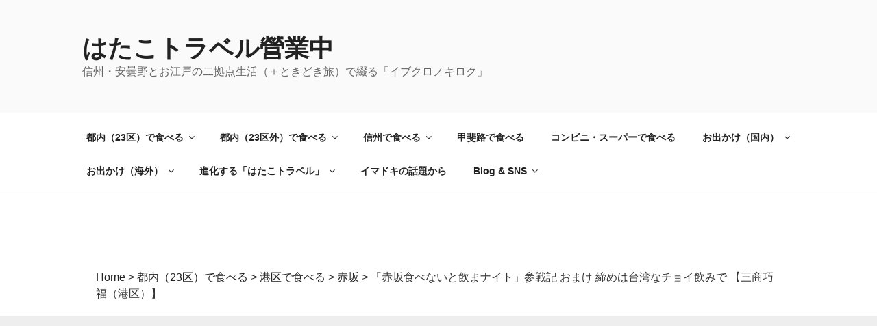

--- FILE ---
content_type: text/html; charset=UTF-8
request_url: https://hatakotravel.com/20181121sanshoakasaka/
body_size: 40714
content:
<!DOCTYPE html>
<html dir="ltr" lang="ja" class="no-js no-svg">
<head>
<script async src="//pagead2.googlesyndication.com/pagead/js/adsbygoogle.js"></script>

<meta charset="UTF-8">
<meta name="viewport" content="width=device-width, initial-scale=1">
<link rel="profile" href="http://gmpg.org/xfn/11">

<script>(function(html){html.className = html.className.replace(/\bno-js\b/,'js')})(document.documentElement);</script>
<title>「赤坂食べないと飲まナイト」参戦記 おまけ 締めは台湾なチョイ飲みで 【三商巧福（港区）】 | はたこトラベル營業中</title>

		<!-- All in One SEO 4.6.9.1 - aioseo.com -->
		<meta name="robots" content="max-snippet:-1, max-image-preview:large, max-video-preview:-1" />
		<meta name="google-site-verification" content="9n7pleBEf438mB0-2_qNY2hn-Y8l9UDj_V7CYPhhxsM" />
		<meta name="msvalidate.01" content="FEC426BEDA388F899485B034465F94A5" />
		<meta name="keywords" content="都内（23区）で食べる,赤坂,港区で食べる" />
		<link rel="canonical" href="https://hatakotravel.com/20181121sanshoakasaka/" />
		<meta name="generator" content="All in One SEO (AIOSEO) 4.6.9.1" />
		<meta name="google" content="nositelinkssearchbox" />
		<script type="application/ld+json" class="aioseo-schema">
			{"@context":"https:\/\/schema.org","@graph":[{"@type":"Article","@id":"https:\/\/hatakotravel.com\/20181121sanshoakasaka\/#article","name":"\u300c\u8d64\u5742\u98df\u3079\u306a\u3044\u3068\u98f2\u307e\u30ca\u30a4\u30c8\u300d\u53c2\u6226\u8a18 \u304a\u307e\u3051 \u7de0\u3081\u306f\u53f0\u6e7e\u306a\u30c1\u30e7\u30a4\u98f2\u307f\u3067 \u3010\u4e09\u5546\u5de7\u798f\uff08\u6e2f\u533a\uff09\u3011 | \u306f\u305f\u3053\u30c8\u30e9\u30d9\u30eb\u71df\u696d\u4e2d","headline":"\u300c\u8d64\u5742\u98df\u3079\u306a\u3044\u3068\u98f2\u307e\u30ca\u30a4\u30c8\u300d\u53c2\u6226\u8a18 \u304a\u307e\u3051 \u7de0\u3081\u306f\u53f0\u6e7e\u306a\u30c1\u30e7\u30a4\u98f2\u307f\u3067 \u3010\u4e09\u5546\u5de7\u798f\uff08\u6e2f\u533a\uff09\u3011","author":{"@id":"https:\/\/hatakotravel.com\/author\/hatakotravel\/#author"},"publisher":{"@id":"https:\/\/hatakotravel.com\/#person"},"image":{"@type":"ImageObject","url":"https:\/\/hatakotravel.com\/wp-content\/uploads\/2018\/12\/20190109_04.jpg","width":448,"height":336},"datePublished":"2019-01-09T05:30:25+09:00","dateModified":"2025-09-29T16:22:01+09:00","inLanguage":"ja","mainEntityOfPage":{"@id":"https:\/\/hatakotravel.com\/20181121sanshoakasaka\/#webpage"},"isPartOf":{"@id":"https:\/\/hatakotravel.com\/20181121sanshoakasaka\/#webpage"},"articleSection":"\u90fd\u5185\uff0823\u533a\uff09\u3067\u98df\u3079\u308b, \u8d64\u5742, \u6e2f\u533a\u3067\u98df\u3079\u308b, \u30e9\u30fc\u30e1\u30f3"},{"@type":"BreadcrumbList","@id":"https:\/\/hatakotravel.com\/20181121sanshoakasaka\/#breadcrumblist","itemListElement":[{"@type":"ListItem","@id":"https:\/\/hatakotravel.com\/#listItem","position":1,"name":"\u5bb6","item":"https:\/\/hatakotravel.com\/","nextItem":"https:\/\/hatakotravel.com\/20181121sanshoakasaka\/#listItem"},{"@type":"ListItem","@id":"https:\/\/hatakotravel.com\/20181121sanshoakasaka\/#listItem","position":2,"name":"\u300c\u8d64\u5742\u98df\u3079\u306a\u3044\u3068\u98f2\u307e\u30ca\u30a4\u30c8\u300d\u53c2\u6226\u8a18 \u304a\u307e\u3051 \u7de0\u3081\u306f\u53f0\u6e7e\u306a\u30c1\u30e7\u30a4\u98f2\u307f\u3067 \u3010\u4e09\u5546\u5de7\u798f\uff08\u6e2f\u533a\uff09\u3011","previousItem":"https:\/\/hatakotravel.com\/#listItem"}]},{"@type":"Person","@id":"https:\/\/hatakotravel.com\/#person","name":"hatakotravel","image":{"@type":"ImageObject","@id":"https:\/\/hatakotravel.com\/20181121sanshoakasaka\/#personImage","url":"https:\/\/secure.gravatar.com\/avatar\/3a6ee7f05f07b79acbc85eb554a069fb5374763d4066414c0785fe83649d0fd4?s=96&d=mm&r=g","width":96,"height":96,"caption":"hatakotravel"}},{"@type":"Person","@id":"https:\/\/hatakotravel.com\/author\/hatakotravel\/#author","url":"https:\/\/hatakotravel.com\/author\/hatakotravel\/","name":"hatakotravel","image":{"@type":"ImageObject","@id":"https:\/\/hatakotravel.com\/20181121sanshoakasaka\/#authorImage","url":"https:\/\/secure.gravatar.com\/avatar\/3a6ee7f05f07b79acbc85eb554a069fb5374763d4066414c0785fe83649d0fd4?s=96&d=mm&r=g","width":96,"height":96,"caption":"hatakotravel"}},{"@type":"WebPage","@id":"https:\/\/hatakotravel.com\/20181121sanshoakasaka\/#webpage","url":"https:\/\/hatakotravel.com\/20181121sanshoakasaka\/","name":"\u300c\u8d64\u5742\u98df\u3079\u306a\u3044\u3068\u98f2\u307e\u30ca\u30a4\u30c8\u300d\u53c2\u6226\u8a18 \u304a\u307e\u3051 \u7de0\u3081\u306f\u53f0\u6e7e\u306a\u30c1\u30e7\u30a4\u98f2\u307f\u3067 \u3010\u4e09\u5546\u5de7\u798f\uff08\u6e2f\u533a\uff09\u3011 | \u306f\u305f\u3053\u30c8\u30e9\u30d9\u30eb\u71df\u696d\u4e2d","inLanguage":"ja","isPartOf":{"@id":"https:\/\/hatakotravel.com\/#website"},"breadcrumb":{"@id":"https:\/\/hatakotravel.com\/20181121sanshoakasaka\/#breadcrumblist"},"author":{"@id":"https:\/\/hatakotravel.com\/author\/hatakotravel\/#author"},"creator":{"@id":"https:\/\/hatakotravel.com\/author\/hatakotravel\/#author"},"image":{"@type":"ImageObject","url":"https:\/\/hatakotravel.com\/wp-content\/uploads\/2018\/12\/20190109_04.jpg","@id":"https:\/\/hatakotravel.com\/20181121sanshoakasaka\/#mainImage","width":448,"height":336},"primaryImageOfPage":{"@id":"https:\/\/hatakotravel.com\/20181121sanshoakasaka\/#mainImage"},"datePublished":"2019-01-09T05:30:25+09:00","dateModified":"2025-09-29T16:22:01+09:00"},{"@type":"WebSite","@id":"https:\/\/hatakotravel.com\/#website","url":"https:\/\/hatakotravel.com\/","name":"\u306f\u305f\u3053\u30c8\u30e9\u30d9\u30eb\u71df\u696d\u4e2d","description":"\u4fe1\u5dde\u30fb\u5b89\u66c7\u91ce\u3068\u304a\u6c5f\u6238\u306e\u4e8c\u62e0\u70b9\u751f\u6d3b\uff08\uff0b\u3068\u304d\u3069\u304d\u65c5\uff09\u3067\u7db4\u308b\u300c\u30a4\u30d6\u30af\u30ed\u30ce\u30ad\u30ed\u30af\u300d","inLanguage":"ja","publisher":{"@id":"https:\/\/hatakotravel.com\/#person"}}]}
		</script>
		<!-- All in One SEO -->

<link rel='dns-prefetch' href='//static.addtoany.com' />
<link rel="alternate" type="application/rss+xml" title="はたこトラベル營業中 &raquo; フィード" href="https://hatakotravel.com/feed/" />
<link rel="alternate" type="application/rss+xml" title="はたこトラベル營業中 &raquo; コメントフィード" href="https://hatakotravel.com/comments/feed/" />
<link rel="alternate" title="oEmbed (JSON)" type="application/json+oembed" href="https://hatakotravel.com/wp-json/oembed/1.0/embed?url=https%3A%2F%2Fhatakotravel.com%2F20181121sanshoakasaka%2F" />
<link rel="alternate" title="oEmbed (XML)" type="text/xml+oembed" href="https://hatakotravel.com/wp-json/oembed/1.0/embed?url=https%3A%2F%2Fhatakotravel.com%2F20181121sanshoakasaka%2F&#038;format=xml" />
		<!-- This site uses the Google Analytics by MonsterInsights plugin v9.0.1 - Using Analytics tracking - https://www.monsterinsights.com/ -->
							<script src="//www.googletagmanager.com/gtag/js?id=G-K9EGHX1BRK"  data-cfasync="false" data-wpfc-render="false" async></script>
			<script data-cfasync="false" data-wpfc-render="false">
				var mi_version = '9.0.1';
				var mi_track_user = true;
				var mi_no_track_reason = '';
								var MonsterInsightsDefaultLocations = {"page_location":"https:\/\/hatakotravel.com\/20181121sanshoakasaka\/"};
				if ( typeof MonsterInsightsPrivacyGuardFilter === 'function' ) {
					var MonsterInsightsLocations = (typeof MonsterInsightsExcludeQuery === 'object') ? MonsterInsightsPrivacyGuardFilter( MonsterInsightsExcludeQuery ) : MonsterInsightsPrivacyGuardFilter( MonsterInsightsDefaultLocations );
				} else {
					var MonsterInsightsLocations = (typeof MonsterInsightsExcludeQuery === 'object') ? MonsterInsightsExcludeQuery : MonsterInsightsDefaultLocations;
				}

								var disableStrs = [
										'ga-disable-G-K9EGHX1BRK',
									];

				/* Function to detect opted out users */
				function __gtagTrackerIsOptedOut() {
					for (var index = 0; index < disableStrs.length; index++) {
						if (document.cookie.indexOf(disableStrs[index] + '=true') > -1) {
							return true;
						}
					}

					return false;
				}

				/* Disable tracking if the opt-out cookie exists. */
				if (__gtagTrackerIsOptedOut()) {
					for (var index = 0; index < disableStrs.length; index++) {
						window[disableStrs[index]] = true;
					}
				}

				/* Opt-out function */
				function __gtagTrackerOptout() {
					for (var index = 0; index < disableStrs.length; index++) {
						document.cookie = disableStrs[index] + '=true; expires=Thu, 31 Dec 2099 23:59:59 UTC; path=/';
						window[disableStrs[index]] = true;
					}
				}

				if ('undefined' === typeof gaOptout) {
					function gaOptout() {
						__gtagTrackerOptout();
					}
				}
								window.dataLayer = window.dataLayer || [];

				window.MonsterInsightsDualTracker = {
					helpers: {},
					trackers: {},
				};
				if (mi_track_user) {
					function __gtagDataLayer() {
						dataLayer.push(arguments);
					}

					function __gtagTracker(type, name, parameters) {
						if (!parameters) {
							parameters = {};
						}

						if (parameters.send_to) {
							__gtagDataLayer.apply(null, arguments);
							return;
						}

						if (type === 'event') {
														parameters.send_to = monsterinsights_frontend.v4_id;
							var hookName = name;
							if (typeof parameters['event_category'] !== 'undefined') {
								hookName = parameters['event_category'] + ':' + name;
							}

							if (typeof MonsterInsightsDualTracker.trackers[hookName] !== 'undefined') {
								MonsterInsightsDualTracker.trackers[hookName](parameters);
							} else {
								__gtagDataLayer('event', name, parameters);
							}
							
						} else {
							__gtagDataLayer.apply(null, arguments);
						}
					}

					__gtagTracker('js', new Date());
					__gtagTracker('set', {
						'developer_id.dZGIzZG': true,
											});
					if ( MonsterInsightsLocations.page_location ) {
						__gtagTracker('set', MonsterInsightsLocations);
					}
										__gtagTracker('config', 'G-K9EGHX1BRK', {"forceSSL":"true","link_attribution":"true"} );
															window.gtag = __gtagTracker;										(function () {
						/* https://developers.google.com/analytics/devguides/collection/analyticsjs/ */
						/* ga and __gaTracker compatibility shim. */
						var noopfn = function () {
							return null;
						};
						var newtracker = function () {
							return new Tracker();
						};
						var Tracker = function () {
							return null;
						};
						var p = Tracker.prototype;
						p.get = noopfn;
						p.set = noopfn;
						p.send = function () {
							var args = Array.prototype.slice.call(arguments);
							args.unshift('send');
							__gaTracker.apply(null, args);
						};
						var __gaTracker = function () {
							var len = arguments.length;
							if (len === 0) {
								return;
							}
							var f = arguments[len - 1];
							if (typeof f !== 'object' || f === null || typeof f.hitCallback !== 'function') {
								if ('send' === arguments[0]) {
									var hitConverted, hitObject = false, action;
									if ('event' === arguments[1]) {
										if ('undefined' !== typeof arguments[3]) {
											hitObject = {
												'eventAction': arguments[3],
												'eventCategory': arguments[2],
												'eventLabel': arguments[4],
												'value': arguments[5] ? arguments[5] : 1,
											}
										}
									}
									if ('pageview' === arguments[1]) {
										if ('undefined' !== typeof arguments[2]) {
											hitObject = {
												'eventAction': 'page_view',
												'page_path': arguments[2],
											}
										}
									}
									if (typeof arguments[2] === 'object') {
										hitObject = arguments[2];
									}
									if (typeof arguments[5] === 'object') {
										Object.assign(hitObject, arguments[5]);
									}
									if ('undefined' !== typeof arguments[1].hitType) {
										hitObject = arguments[1];
										if ('pageview' === hitObject.hitType) {
											hitObject.eventAction = 'page_view';
										}
									}
									if (hitObject) {
										action = 'timing' === arguments[1].hitType ? 'timing_complete' : hitObject.eventAction;
										hitConverted = mapArgs(hitObject);
										__gtagTracker('event', action, hitConverted);
									}
								}
								return;
							}

							function mapArgs(args) {
								var arg, hit = {};
								var gaMap = {
									'eventCategory': 'event_category',
									'eventAction': 'event_action',
									'eventLabel': 'event_label',
									'eventValue': 'event_value',
									'nonInteraction': 'non_interaction',
									'timingCategory': 'event_category',
									'timingVar': 'name',
									'timingValue': 'value',
									'timingLabel': 'event_label',
									'page': 'page_path',
									'location': 'page_location',
									'title': 'page_title',
									'referrer' : 'page_referrer',
								};
								for (arg in args) {
																		if (!(!args.hasOwnProperty(arg) || !gaMap.hasOwnProperty(arg))) {
										hit[gaMap[arg]] = args[arg];
									} else {
										hit[arg] = args[arg];
									}
								}
								return hit;
							}

							try {
								f.hitCallback();
							} catch (ex) {
							}
						};
						__gaTracker.create = newtracker;
						__gaTracker.getByName = newtracker;
						__gaTracker.getAll = function () {
							return [];
						};
						__gaTracker.remove = noopfn;
						__gaTracker.loaded = true;
						window['__gaTracker'] = __gaTracker;
					})();
									} else {
										console.log("");
					(function () {
						function __gtagTracker() {
							return null;
						}

						window['__gtagTracker'] = __gtagTracker;
						window['gtag'] = __gtagTracker;
					})();
									}
			</script>
				<!-- / Google Analytics by MonsterInsights -->
		<!-- hatakotravel.com is managing ads with Advanced Ads --><script id="hatak-ready">
			window.advanced_ads_ready=function(e,a){a=a||"complete";var d=function(e){return"interactive"===a?"loading"!==e:"complete"===e};d(document.readyState)?e():document.addEventListener("readystatechange",(function(a){d(a.target.readyState)&&e()}),{once:"interactive"===a})},window.advanced_ads_ready_queue=window.advanced_ads_ready_queue||[];		</script>
		<style id='wp-img-auto-sizes-contain-inline-css'>
img:is([sizes=auto i],[sizes^="auto," i]){contain-intrinsic-size:3000px 1500px}
/*# sourceURL=wp-img-auto-sizes-contain-inline-css */
</style>
<style id='wp-emoji-styles-inline-css'>

	img.wp-smiley, img.emoji {
		display: inline !important;
		border: none !important;
		box-shadow: none !important;
		height: 1em !important;
		width: 1em !important;
		margin: 0 0.07em !important;
		vertical-align: -0.1em !important;
		background: none !important;
		padding: 0 !important;
	}
/*# sourceURL=wp-emoji-styles-inline-css */
</style>
<style id='wp-block-library-inline-css'>
:root{--wp-block-synced-color:#7a00df;--wp-block-synced-color--rgb:122,0,223;--wp-bound-block-color:var(--wp-block-synced-color);--wp-editor-canvas-background:#ddd;--wp-admin-theme-color:#007cba;--wp-admin-theme-color--rgb:0,124,186;--wp-admin-theme-color-darker-10:#006ba1;--wp-admin-theme-color-darker-10--rgb:0,107,160.5;--wp-admin-theme-color-darker-20:#005a87;--wp-admin-theme-color-darker-20--rgb:0,90,135;--wp-admin-border-width-focus:2px}@media (min-resolution:192dpi){:root{--wp-admin-border-width-focus:1.5px}}.wp-element-button{cursor:pointer}:root .has-very-light-gray-background-color{background-color:#eee}:root .has-very-dark-gray-background-color{background-color:#313131}:root .has-very-light-gray-color{color:#eee}:root .has-very-dark-gray-color{color:#313131}:root .has-vivid-green-cyan-to-vivid-cyan-blue-gradient-background{background:linear-gradient(135deg,#00d084,#0693e3)}:root .has-purple-crush-gradient-background{background:linear-gradient(135deg,#34e2e4,#4721fb 50%,#ab1dfe)}:root .has-hazy-dawn-gradient-background{background:linear-gradient(135deg,#faaca8,#dad0ec)}:root .has-subdued-olive-gradient-background{background:linear-gradient(135deg,#fafae1,#67a671)}:root .has-atomic-cream-gradient-background{background:linear-gradient(135deg,#fdd79a,#004a59)}:root .has-nightshade-gradient-background{background:linear-gradient(135deg,#330968,#31cdcf)}:root .has-midnight-gradient-background{background:linear-gradient(135deg,#020381,#2874fc)}:root{--wp--preset--font-size--normal:16px;--wp--preset--font-size--huge:42px}.has-regular-font-size{font-size:1em}.has-larger-font-size{font-size:2.625em}.has-normal-font-size{font-size:var(--wp--preset--font-size--normal)}.has-huge-font-size{font-size:var(--wp--preset--font-size--huge)}.has-text-align-center{text-align:center}.has-text-align-left{text-align:left}.has-text-align-right{text-align:right}.has-fit-text{white-space:nowrap!important}#end-resizable-editor-section{display:none}.aligncenter{clear:both}.items-justified-left{justify-content:flex-start}.items-justified-center{justify-content:center}.items-justified-right{justify-content:flex-end}.items-justified-space-between{justify-content:space-between}.screen-reader-text{border:0;clip-path:inset(50%);height:1px;margin:-1px;overflow:hidden;padding:0;position:absolute;width:1px;word-wrap:normal!important}.screen-reader-text:focus{background-color:#ddd;clip-path:none;color:#444;display:block;font-size:1em;height:auto;left:5px;line-height:normal;padding:15px 23px 14px;text-decoration:none;top:5px;width:auto;z-index:100000}html :where(.has-border-color){border-style:solid}html :where([style*=border-top-color]){border-top-style:solid}html :where([style*=border-right-color]){border-right-style:solid}html :where([style*=border-bottom-color]){border-bottom-style:solid}html :where([style*=border-left-color]){border-left-style:solid}html :where([style*=border-width]){border-style:solid}html :where([style*=border-top-width]){border-top-style:solid}html :where([style*=border-right-width]){border-right-style:solid}html :where([style*=border-bottom-width]){border-bottom-style:solid}html :where([style*=border-left-width]){border-left-style:solid}html :where(img[class*=wp-image-]){height:auto;max-width:100%}:where(figure){margin:0 0 1em}html :where(.is-position-sticky){--wp-admin--admin-bar--position-offset:var(--wp-admin--admin-bar--height,0px)}@media screen and (max-width:600px){html :where(.is-position-sticky){--wp-admin--admin-bar--position-offset:0px}}

/*# sourceURL=wp-block-library-inline-css */
</style><style id='global-styles-inline-css'>
:root{--wp--preset--aspect-ratio--square: 1;--wp--preset--aspect-ratio--4-3: 4/3;--wp--preset--aspect-ratio--3-4: 3/4;--wp--preset--aspect-ratio--3-2: 3/2;--wp--preset--aspect-ratio--2-3: 2/3;--wp--preset--aspect-ratio--16-9: 16/9;--wp--preset--aspect-ratio--9-16: 9/16;--wp--preset--color--black: #000000;--wp--preset--color--cyan-bluish-gray: #abb8c3;--wp--preset--color--white: #ffffff;--wp--preset--color--pale-pink: #f78da7;--wp--preset--color--vivid-red: #cf2e2e;--wp--preset--color--luminous-vivid-orange: #ff6900;--wp--preset--color--luminous-vivid-amber: #fcb900;--wp--preset--color--light-green-cyan: #7bdcb5;--wp--preset--color--vivid-green-cyan: #00d084;--wp--preset--color--pale-cyan-blue: #8ed1fc;--wp--preset--color--vivid-cyan-blue: #0693e3;--wp--preset--color--vivid-purple: #9b51e0;--wp--preset--gradient--vivid-cyan-blue-to-vivid-purple: linear-gradient(135deg,rgb(6,147,227) 0%,rgb(155,81,224) 100%);--wp--preset--gradient--light-green-cyan-to-vivid-green-cyan: linear-gradient(135deg,rgb(122,220,180) 0%,rgb(0,208,130) 100%);--wp--preset--gradient--luminous-vivid-amber-to-luminous-vivid-orange: linear-gradient(135deg,rgb(252,185,0) 0%,rgb(255,105,0) 100%);--wp--preset--gradient--luminous-vivid-orange-to-vivid-red: linear-gradient(135deg,rgb(255,105,0) 0%,rgb(207,46,46) 100%);--wp--preset--gradient--very-light-gray-to-cyan-bluish-gray: linear-gradient(135deg,rgb(238,238,238) 0%,rgb(169,184,195) 100%);--wp--preset--gradient--cool-to-warm-spectrum: linear-gradient(135deg,rgb(74,234,220) 0%,rgb(151,120,209) 20%,rgb(207,42,186) 40%,rgb(238,44,130) 60%,rgb(251,105,98) 80%,rgb(254,248,76) 100%);--wp--preset--gradient--blush-light-purple: linear-gradient(135deg,rgb(255,206,236) 0%,rgb(152,150,240) 100%);--wp--preset--gradient--blush-bordeaux: linear-gradient(135deg,rgb(254,205,165) 0%,rgb(254,45,45) 50%,rgb(107,0,62) 100%);--wp--preset--gradient--luminous-dusk: linear-gradient(135deg,rgb(255,203,112) 0%,rgb(199,81,192) 50%,rgb(65,88,208) 100%);--wp--preset--gradient--pale-ocean: linear-gradient(135deg,rgb(255,245,203) 0%,rgb(182,227,212) 50%,rgb(51,167,181) 100%);--wp--preset--gradient--electric-grass: linear-gradient(135deg,rgb(202,248,128) 0%,rgb(113,206,126) 100%);--wp--preset--gradient--midnight: linear-gradient(135deg,rgb(2,3,129) 0%,rgb(40,116,252) 100%);--wp--preset--font-size--small: 13px;--wp--preset--font-size--medium: 20px;--wp--preset--font-size--large: 36px;--wp--preset--font-size--x-large: 42px;--wp--preset--spacing--20: 0.44rem;--wp--preset--spacing--30: 0.67rem;--wp--preset--spacing--40: 1rem;--wp--preset--spacing--50: 1.5rem;--wp--preset--spacing--60: 2.25rem;--wp--preset--spacing--70: 3.38rem;--wp--preset--spacing--80: 5.06rem;--wp--preset--shadow--natural: 6px 6px 9px rgba(0, 0, 0, 0.2);--wp--preset--shadow--deep: 12px 12px 50px rgba(0, 0, 0, 0.4);--wp--preset--shadow--sharp: 6px 6px 0px rgba(0, 0, 0, 0.2);--wp--preset--shadow--outlined: 6px 6px 0px -3px rgb(255, 255, 255), 6px 6px rgb(0, 0, 0);--wp--preset--shadow--crisp: 6px 6px 0px rgb(0, 0, 0);}:where(.is-layout-flex){gap: 0.5em;}:where(.is-layout-grid){gap: 0.5em;}body .is-layout-flex{display: flex;}.is-layout-flex{flex-wrap: wrap;align-items: center;}.is-layout-flex > :is(*, div){margin: 0;}body .is-layout-grid{display: grid;}.is-layout-grid > :is(*, div){margin: 0;}:where(.wp-block-columns.is-layout-flex){gap: 2em;}:where(.wp-block-columns.is-layout-grid){gap: 2em;}:where(.wp-block-post-template.is-layout-flex){gap: 1.25em;}:where(.wp-block-post-template.is-layout-grid){gap: 1.25em;}.has-black-color{color: var(--wp--preset--color--black) !important;}.has-cyan-bluish-gray-color{color: var(--wp--preset--color--cyan-bluish-gray) !important;}.has-white-color{color: var(--wp--preset--color--white) !important;}.has-pale-pink-color{color: var(--wp--preset--color--pale-pink) !important;}.has-vivid-red-color{color: var(--wp--preset--color--vivid-red) !important;}.has-luminous-vivid-orange-color{color: var(--wp--preset--color--luminous-vivid-orange) !important;}.has-luminous-vivid-amber-color{color: var(--wp--preset--color--luminous-vivid-amber) !important;}.has-light-green-cyan-color{color: var(--wp--preset--color--light-green-cyan) !important;}.has-vivid-green-cyan-color{color: var(--wp--preset--color--vivid-green-cyan) !important;}.has-pale-cyan-blue-color{color: var(--wp--preset--color--pale-cyan-blue) !important;}.has-vivid-cyan-blue-color{color: var(--wp--preset--color--vivid-cyan-blue) !important;}.has-vivid-purple-color{color: var(--wp--preset--color--vivid-purple) !important;}.has-black-background-color{background-color: var(--wp--preset--color--black) !important;}.has-cyan-bluish-gray-background-color{background-color: var(--wp--preset--color--cyan-bluish-gray) !important;}.has-white-background-color{background-color: var(--wp--preset--color--white) !important;}.has-pale-pink-background-color{background-color: var(--wp--preset--color--pale-pink) !important;}.has-vivid-red-background-color{background-color: var(--wp--preset--color--vivid-red) !important;}.has-luminous-vivid-orange-background-color{background-color: var(--wp--preset--color--luminous-vivid-orange) !important;}.has-luminous-vivid-amber-background-color{background-color: var(--wp--preset--color--luminous-vivid-amber) !important;}.has-light-green-cyan-background-color{background-color: var(--wp--preset--color--light-green-cyan) !important;}.has-vivid-green-cyan-background-color{background-color: var(--wp--preset--color--vivid-green-cyan) !important;}.has-pale-cyan-blue-background-color{background-color: var(--wp--preset--color--pale-cyan-blue) !important;}.has-vivid-cyan-blue-background-color{background-color: var(--wp--preset--color--vivid-cyan-blue) !important;}.has-vivid-purple-background-color{background-color: var(--wp--preset--color--vivid-purple) !important;}.has-black-border-color{border-color: var(--wp--preset--color--black) !important;}.has-cyan-bluish-gray-border-color{border-color: var(--wp--preset--color--cyan-bluish-gray) !important;}.has-white-border-color{border-color: var(--wp--preset--color--white) !important;}.has-pale-pink-border-color{border-color: var(--wp--preset--color--pale-pink) !important;}.has-vivid-red-border-color{border-color: var(--wp--preset--color--vivid-red) !important;}.has-luminous-vivid-orange-border-color{border-color: var(--wp--preset--color--luminous-vivid-orange) !important;}.has-luminous-vivid-amber-border-color{border-color: var(--wp--preset--color--luminous-vivid-amber) !important;}.has-light-green-cyan-border-color{border-color: var(--wp--preset--color--light-green-cyan) !important;}.has-vivid-green-cyan-border-color{border-color: var(--wp--preset--color--vivid-green-cyan) !important;}.has-pale-cyan-blue-border-color{border-color: var(--wp--preset--color--pale-cyan-blue) !important;}.has-vivid-cyan-blue-border-color{border-color: var(--wp--preset--color--vivid-cyan-blue) !important;}.has-vivid-purple-border-color{border-color: var(--wp--preset--color--vivid-purple) !important;}.has-vivid-cyan-blue-to-vivid-purple-gradient-background{background: var(--wp--preset--gradient--vivid-cyan-blue-to-vivid-purple) !important;}.has-light-green-cyan-to-vivid-green-cyan-gradient-background{background: var(--wp--preset--gradient--light-green-cyan-to-vivid-green-cyan) !important;}.has-luminous-vivid-amber-to-luminous-vivid-orange-gradient-background{background: var(--wp--preset--gradient--luminous-vivid-amber-to-luminous-vivid-orange) !important;}.has-luminous-vivid-orange-to-vivid-red-gradient-background{background: var(--wp--preset--gradient--luminous-vivid-orange-to-vivid-red) !important;}.has-very-light-gray-to-cyan-bluish-gray-gradient-background{background: var(--wp--preset--gradient--very-light-gray-to-cyan-bluish-gray) !important;}.has-cool-to-warm-spectrum-gradient-background{background: var(--wp--preset--gradient--cool-to-warm-spectrum) !important;}.has-blush-light-purple-gradient-background{background: var(--wp--preset--gradient--blush-light-purple) !important;}.has-blush-bordeaux-gradient-background{background: var(--wp--preset--gradient--blush-bordeaux) !important;}.has-luminous-dusk-gradient-background{background: var(--wp--preset--gradient--luminous-dusk) !important;}.has-pale-ocean-gradient-background{background: var(--wp--preset--gradient--pale-ocean) !important;}.has-electric-grass-gradient-background{background: var(--wp--preset--gradient--electric-grass) !important;}.has-midnight-gradient-background{background: var(--wp--preset--gradient--midnight) !important;}.has-small-font-size{font-size: var(--wp--preset--font-size--small) !important;}.has-medium-font-size{font-size: var(--wp--preset--font-size--medium) !important;}.has-large-font-size{font-size: var(--wp--preset--font-size--large) !important;}.has-x-large-font-size{font-size: var(--wp--preset--font-size--x-large) !important;}
/*# sourceURL=global-styles-inline-css */
</style>

<style id='classic-theme-styles-inline-css'>
/*! This file is auto-generated */
.wp-block-button__link{color:#fff;background-color:#32373c;border-radius:9999px;box-shadow:none;text-decoration:none;padding:calc(.667em + 2px) calc(1.333em + 2px);font-size:1.125em}.wp-block-file__button{background:#32373c;color:#fff;text-decoration:none}
/*# sourceURL=/wp-includes/css/classic-themes.min.css */
</style>
<link rel='stylesheet' id='contact-form-7-css' href='https://hatakotravel.com/wp-content/plugins/contact-form-7/includes/css/styles.css?ver=5.9.8' media='all' />
<link rel='stylesheet' id='parent-style-css' href='https://hatakotravel.com/wp-content/themes/twentyseventeen/style.css?ver=6.9' media='all' />
<link rel='stylesheet' id='twentyseventeen-style-css' href='https://hatakotravel.com/wp-content/themes/twentyseventeen-child/style.css?ver=20221101' media='all' />
<link rel='stylesheet' id='twentyseventeen-block-style-css' href='https://hatakotravel.com/wp-content/themes/twentyseventeen/assets/css/blocks.css?ver=20220912' media='all' />
<link rel='stylesheet' id='addtoany-css' href='https://hatakotravel.com/wp-content/plugins/add-to-any/addtoany.min.css?ver=1.16' media='all' />
<style id='addtoany-inline-css'>
@media screen and (min-width:981px){
.a2a_floating_style.a2a_default_style{display:none;}
}
/*# sourceURL=addtoany-inline-css */
</style>
<script src="https://hatakotravel.com/wp-content/plugins/google-analytics-for-wordpress/assets/js/frontend-gtag.min.js?ver=9.0.1" id="monsterinsights-frontend-script-js"></script>
<script data-cfasync="false" data-wpfc-render="false" id='monsterinsights-frontend-script-js-extra'>var monsterinsights_frontend = {"js_events_tracking":"true","download_extensions":"doc,pdf,ppt,zip,xls,docx,pptx,xlsx","inbound_paths":"[{\"path\":\"\\\/go\\\/\",\"label\":\"affiliate\"},{\"path\":\"\\\/recommend\\\/\",\"label\":\"affiliate\"}]","home_url":"https:\/\/hatakotravel.com","hash_tracking":"false","v4_id":"G-K9EGHX1BRK"};</script>
<script id="addtoany-core-js-before">
window.a2a_config=window.a2a_config||{};a2a_config.callbacks=[];a2a_config.overlays=[];a2a_config.templates={};a2a_localize = {
	Share: "共有",
	Save: "ブックマーク",
	Subscribe: "購読",
	Email: "メール",
	Bookmark: "ブックマーク",
	ShowAll: "すべて表示する",
	ShowLess: "小さく表示する",
	FindServices: "サービスを探す",
	FindAnyServiceToAddTo: "追加するサービスを今すぐ探す",
	PoweredBy: "Powered by",
	ShareViaEmail: "メールでシェアする",
	SubscribeViaEmail: "メールで購読する",
	BookmarkInYourBrowser: "ブラウザにブックマーク",
	BookmarkInstructions: "このページをブックマークするには、 Ctrl+D または \u2318+D を押下。",
	AddToYourFavorites: "お気に入りに追加",
	SendFromWebOrProgram: "任意のメールアドレスまたはメールプログラムから送信",
	EmailProgram: "メールプログラム",
	More: "詳細&#8230;",
	ThanksForSharing: "共有ありがとうございます !",
	ThanksForFollowing: "フォローありがとうございます !"
};


//# sourceURL=addtoany-core-js-before
</script>
<script defer src="https://static.addtoany.com/menu/page.js" id="addtoany-core-js"></script>
<script src="https://hatakotravel.com/wp-includes/js/jquery/jquery.min.js?ver=3.7.1" id="jquery-core-js"></script>
<script src="https://hatakotravel.com/wp-includes/js/jquery/jquery-migrate.min.js?ver=3.4.1" id="jquery-migrate-js"></script>
<script defer src="https://hatakotravel.com/wp-content/plugins/add-to-any/addtoany.min.js?ver=1.1" id="addtoany-jquery-js"></script>
<link rel="https://api.w.org/" href="https://hatakotravel.com/wp-json/" /><link rel="alternate" title="JSON" type="application/json" href="https://hatakotravel.com/wp-json/wp/v2/posts/7121" /><link rel="EditURI" type="application/rsd+xml" title="RSD" href="https://hatakotravel.com/xmlrpc.php?rsd" />
<meta name="generator" content="WordPress 6.9" />
<link rel='shortlink' href='https://hatakotravel.com/?p=7121' />
		<style id="wp-custom-css">
			/* TwentySeventtenの最大幅を1200pxに変更 */
@media screen and (min-width: 79em) {
	.wrap {
		max-width: 1200px;
		padding-left: 5em;
		padding-right: 5em;
	}
	.has-sidebar:not(.error404) #primary {
		width: 60.0%;
	}
	.has-sidebar #secondary {
		width: 31.3%;
	}
	.navigation-top .wrap {
		max-width: 1120px;
	}
	.site-footer .wrap {
		padding-left: 10em;
		padding-right: 8em;
	}
}

/*見出しのスタイル*/
.typeA {
	border-left: 8px
	solid #715c1f;
	padding: 10px;
	color:#715c1f;
	font-size: 150%;
	font-weight: bold;
	border-bottom: 1px
	solid #cccccc
}

h3 {
  position: relative;
  padding: .25em 0 .5em .75em;
  border-left: 6px solid #715c1f;
	font-size:110%
}

/*パンくずリストの表示位置調整*/
div.breadcrumbs {
  max-width: 1000px;
  margin:20px auto;
}

/*関連記事の表示調整*/
/*yarppの領域*/
.related-post{
	width:100%;/*①記事幅に100%フィット*/
	overflow:hidden;
	margin-top:5px;
	font-size:0;
}
/*１記事の領域*/
.related-entry {
	vertical-align: top;
	display:inline-block;
	width:33.33%;/*②１記事の領域（3列表示）*/
	font-size: 12px;/*文字サイズ*/
	font-size: 0.75rem;/*文字サイズ*/
	line-height: 1.4;/*文字行高*/
	margin-bottom: 12px;/*下余白*/
	padding: 0 0.5%;/*記事の間隔（左右）*/
}

/*画像の設定*/
.related-entry img{
 	border: #ccc 1px solid;/*画像の枠線*/
	padding:2%;/*画像と枠線の間隔*/
	width:100%;/*１記事の領域幅にフィット*/
}
/*画像の装飾*/
.related-thumb a,
.related-thumb a img{
	-webkit-box-shadow: none;
	box-shadow: none;
	text-decoration: none;
}
.related-thumb a:hover{
	opacity:0.7;/*マウスオーバーで光る*/
	filter:alpha(opacity=70);
	-ms-filter: “alpha( opacity=70 )”;
	-webkit-box-shadow: none;
	box-shadow: none;
	text-decoration: none;
}
/*画面幅30em以上*/
@media screen and (min-width: 30em) {
.related-entry {
	width:25%;/*4列表示*/
	font-size: 14px;
	font-size: 0.875rem;
	line-height: 1.4;
}
}
/* AdSense PC:Wレクタングル大、スマホ:レクタングル小 表示切り替え */
/* スポンサードリンク・ラベルの部分 */
.ad-bottom-label {
text-align:center; /* 中央寄せ */
margin-top:15px; /* 上に余白 */
}
/* スマホ部分 */
.sm-ad-bottom {
margin-left:15px; /* 左に余白 */
}
/* 横並びPC広告全体部分 */
.ad-bottom-main {
margin-top:20px; /* 上に余白（ラベルとの距離） */
margin-bottom:20px; /* 下に余白（下のコンテンツとの距離） */
}
/* PC広告左 */
.ad-bottom-left{
float:left; /* 広告を左寄せ */
margin-left:0px; /* 左に余白 */
margin-right:20px; /* 右に余白（２つの広告の間の余白） */
}
/* PC広告右 */
.ad-bottom-right{
float:left; /* これも広告の左寄せ */
}
/* 最後に左寄せ解除 */
.ad-bottom-main:after {
content:””;
display:block;
clear:both;
}		</style>
		<script type="text/javascript" language="javascript">    var vc_pid = "885373236";</script><script type="text/javascript" src="//aml.valuecommerce.com/vcdal.js" async></script>

<script type="text/javascript" language="javascript">
    var vc_pid = "885373236";
</script><script type="text/javascript" src="//aml.valuecommerce.com/vcdal.js" async></script>	
<link rel='stylesheet' id='yarppRelatedCss-css' href='https://hatakotravel.com/wp-content/plugins/yet-another-related-posts-plugin/style/related.css?ver=5.30.10' media='all' />
</head>

<body class="wp-singular post-template-default single single-post postid-7121 single-format-standard wp-embed-responsive wp-theme-twentyseventeen wp-child-theme-twentyseventeen-child has-sidebar colors-light aa-prefix-hatak-">
<div id="page" class="site">
	<a class="skip-link screen-reader-text" href="#content">コンテンツへスキップ</a>

	<header id="masthead" class="site-header" role="banner">

		<div class="custom-header">

		<div class="custom-header-media">
					</div>

	<div class="site-branding">
	<div class="wrap">

		
		<div class="site-branding-text">
							<p class="site-title"><a href="https://hatakotravel.com/" rel="home">はたこトラベル營業中</a></p>
			
							<p class="site-description">信州・安曇野とお江戸の二拠点生活（＋ときどき旅）で綴る「イブクロノキロク」</p>
					</div><!-- .site-branding-text -->

		
	</div><!-- .wrap -->
</div><!-- .site-branding -->

</div><!-- .custom-header -->

					<div class="navigation-top">
				<div class="wrap">
					<nav id="site-navigation" class="main-navigation" aria-label="トップメニュー">
	<button class="menu-toggle" aria-controls="top-menu" aria-expanded="false">
		<svg class="icon icon-bars" aria-hidden="true" role="img"> <use href="#icon-bars" xlink:href="#icon-bars"></use> </svg><svg class="icon icon-close" aria-hidden="true" role="img"> <use href="#icon-close" xlink:href="#icon-close"></use> </svg>メニュー	</button>

	<div class="menu-navi-container"><ul id="top-menu" class="menu"><li id="menu-item-44036" class="menu-item menu-item-type-taxonomy menu-item-object-category current-post-ancestor current-menu-parent current-post-parent menu-item-has-children menu-item-44036"><a href="https://hatakotravel.com/category/23ku/">都内（23区）で食べる<svg class="icon icon-angle-down" aria-hidden="true" role="img"> <use href="#icon-angle-down" xlink:href="#icon-angle-down"></use> </svg></a>
<ul class="sub-menu">
	<li id="menu-item-9141" class="menu-item menu-item-type-taxonomy menu-item-object-category menu-item-9141"><a href="https://hatakotravel.com/category/23ku/chiyoda/marunouchi-ootemachi/">丸の内・大手町</a></li>
	<li id="menu-item-31" class="menu-item menu-item-type-taxonomy menu-item-object-category menu-item-31"><a href="https://hatakotravel.com/category/23ku/chuo/nihonbashi/">日本橋</a></li>
	<li id="menu-item-9051" class="menu-item menu-item-type-taxonomy menu-item-object-category menu-item-9051"><a href="https://hatakotravel.com/category/23ku/shinjuku/shinjuku-sta/">新宿</a></li>
</ul>
</li>
<li id="menu-item-44037" class="menu-item menu-item-type-taxonomy menu-item-object-category menu-item-has-children menu-item-44037"><a href="https://hatakotravel.com/category/outof23ku/">都内（23区外）で食べる<svg class="icon icon-angle-down" aria-hidden="true" role="img"> <use href="#icon-angle-down" xlink:href="#icon-angle-down"></use> </svg></a>
<ul class="sub-menu">
	<li id="menu-item-9050" class="menu-item menu-item-type-taxonomy menu-item-object-category menu-item-9050"><a href="https://hatakotravel.com/category/outof23ku/tachikawa-toyoda/">我♡中央線　立川～豊田</a></li>
	<li id="menu-item-24133" class="menu-item menu-item-type-taxonomy menu-item-object-category menu-item-24133"><a href="https://hatakotravel.com/category/outof23ku/hachioji-takao/">我♡中央線　八王子～高尾</a></li>
</ul>
</li>
<li id="menu-item-41" class="menu-item menu-item-type-taxonomy menu-item-object-category menu-item-has-children menu-item-41"><a href="https://hatakotravel.com/category/shinshu/">信州で食べる<svg class="icon icon-angle-down" aria-hidden="true" role="img"> <use href="#icon-angle-down" xlink:href="#icon-angle-down"></use> </svg></a>
<ul class="sub-menu">
	<li id="menu-item-42" class="menu-item menu-item-type-taxonomy menu-item-object-category menu-item-42"><a href="https://hatakotravel.com/category/shinshu/matsumoto/">松本平（松本・安曇野・塩尻）</a></li>
	<li id="menu-item-9145" class="menu-item menu-item-type-taxonomy menu-item-object-category menu-item-9145"><a href="https://hatakotravel.com/category/shinshu/shinshu-other/">松本平以外の信州</a></li>
</ul>
</li>
<li id="menu-item-21938" class="menu-item menu-item-type-taxonomy menu-item-object-category menu-item-21938"><a href="https://hatakotravel.com/category/yamanashi/">甲斐路で食べる</a></li>
<li id="menu-item-15821" class="menu-item menu-item-type-taxonomy menu-item-object-category menu-item-15821"><a href="https://hatakotravel.com/category/%e3%82%b3%e3%83%b3%e3%83%93%e3%83%8b%e3%83%bb%e3%82%b9%e3%83%bc%e3%83%91%e3%83%bc%e3%81%a7%e9%a3%9f%e3%81%b9%e3%82%8b/">コンビニ・スーパーで食べる</a></li>
<li id="menu-item-8928" class="menu-item menu-item-type-taxonomy menu-item-object-category menu-item-has-children menu-item-8928"><a href="https://hatakotravel.com/category/japan/">お出かけ（国内）<svg class="icon icon-angle-down" aria-hidden="true" role="img"> <use href="#icon-angle-down" xlink:href="#icon-angle-down"></use> </svg></a>
<ul class="sub-menu">
	<li id="menu-item-10019" class="menu-item menu-item-type-taxonomy menu-item-object-category menu-item-10019"><a href="https://hatakotravel.com/category/japan/tohoku/">東北</a></li>
	<li id="menu-item-9146" class="menu-item menu-item-type-taxonomy menu-item-object-category menu-item-9146"><a href="https://hatakotravel.com/category/japan/kanto/">関東（東京、山梨以外）</a></li>
	<li id="menu-item-8932" class="menu-item menu-item-type-taxonomy menu-item-object-category menu-item-8932"><a href="https://hatakotravel.com/category/japan/nagoya/">名古屋</a></li>
	<li id="menu-item-8933" class="menu-item menu-item-type-taxonomy menu-item-object-category menu-item-8933"><a href="https://hatakotravel.com/category/japan/chubu/">中部（名古屋以外）</a></li>
	<li id="menu-item-10020" class="menu-item menu-item-type-taxonomy menu-item-object-category menu-item-10020"><a href="https://hatakotravel.com/category/japan/kansai/">関西</a></li>
	<li id="menu-item-8929" class="menu-item menu-item-type-taxonomy menu-item-object-category menu-item-8929"><a href="https://hatakotravel.com/category/japan/chugoku-shikoku/">中国・四国</a></li>
	<li id="menu-item-9147" class="menu-item menu-item-type-taxonomy menu-item-object-category menu-item-9147"><a href="https://hatakotravel.com/category/japan/kyushu-okinawa/">九州・沖縄</a></li>
</ul>
</li>
<li id="menu-item-10021" class="menu-item menu-item-type-taxonomy menu-item-object-category menu-item-has-children menu-item-10021"><a href="https://hatakotravel.com/category/world/">お出かけ（海外）<svg class="icon icon-angle-down" aria-hidden="true" role="img"> <use href="#icon-angle-down" xlink:href="#icon-angle-down"></use> </svg></a>
<ul class="sub-menu">
	<li id="menu-item-15427" class="menu-item menu-item-type-taxonomy menu-item-object-category menu-item-15427"><a href="https://hatakotravel.com/category/world/202002taiwan/">&#8217;20冬・台湾食堂へご案内</a></li>
	<li id="menu-item-13776" class="menu-item menu-item-type-taxonomy menu-item-object-category menu-item-13776"><a href="https://hatakotravel.com/category/world/201912taiwan/">&#8217;19冬・2019年駆け込みタイワン</a></li>
	<li id="menu-item-10022" class="menu-item menu-item-type-taxonomy menu-item-object-category menu-item-10022"><a href="https://hatakotravel.com/category/world/201803taiwan/">&#8217;18春・大阪経由臺灣食いだおれ</a></li>
</ul>
</li>
<li id="menu-item-9520" class="menu-item menu-item-type-taxonomy menu-item-object-category menu-item-has-children menu-item-9520"><a href="https://hatakotravel.com/category/hatakotravel/">進化する「はたこトラベル」<svg class="icon icon-angle-down" aria-hidden="true" role="img"> <use href="#icon-angle-down" xlink:href="#icon-angle-down"></use> </svg></a>
<ul class="sub-menu">
	<li id="menu-item-11349" class="menu-item menu-item-type-taxonomy menu-item-object-category menu-item-11349"><a href="https://hatakotravel.com/category/hatakotravel/orthodontics/">&#8217;18-&#8217;19・先天性欠如歯+矮小歯からの歯列矯正</a></li>
	<li id="menu-item-9519" class="menu-item menu-item-type-taxonomy menu-item-object-category menu-item-9519"><a href="https://hatakotravel.com/category/hatakotravel/lasik/">&#8217;10初秋・レーシック治療</a></li>
</ul>
</li>
<li id="menu-item-15774" class="menu-item menu-item-type-taxonomy menu-item-object-category menu-item-15774"><a href="https://hatakotravel.com/category/topics/">イマドキの話題から</a></li>
<li id="menu-item-62" class="menu-item menu-item-type-custom menu-item-object-custom menu-item-home menu-item-has-children menu-item-62"><a href="https://hatakotravel.com/">Blog &#038; SNS<svg class="icon icon-angle-down" aria-hidden="true" role="img"> <use href="#icon-angle-down" xlink:href="#icon-angle-down"></use> </svg></a>
<ul class="sub-menu">
	<li id="menu-item-70" class="menu-item menu-item-type-post_type menu-item-object-page menu-item-70"><a href="https://hatakotravel.com/sitemap/">Sitemap</a></li>
	<li id="menu-item-64" class="menu-item menu-item-type-post_type menu-item-object-page menu-item-privacy-policy menu-item-64"><a rel="privacy-policy" href="https://hatakotravel.com/privacy-policy/">Privacy Policy</a></li>
	<li id="menu-item-63" class="menu-item menu-item-type-post_type menu-item-object-page menu-item-63"><a href="https://hatakotravel.com/contact/">Contact</a></li>
	<li id="menu-item-56" class="menu-item menu-item-type-custom menu-item-object-custom menu-item-56"><a target="_blank" href="https://www.facebook.com/hatako165/">Facebook</a></li>
	<li id="menu-item-10182" class="menu-item menu-item-type-custom menu-item-object-custom menu-item-10182"><a target="_blank" href="http://hatakotravel.blog.fc2.com/">Before 2017</a></li>
</ul>
</li>
</ul></div>
	</nav><!-- #site-navigation -->
				</div><!-- .wrap -->
			</div><!-- .navigation-top -->
		
	</header><!-- #masthead -->

	
	<div class="site-content-contain">
		<div id="content" class="site-content">

<!-- パンくずリストを追加 -->
<div class="breadcrumbs" typeof="BreadcrumbList" vocab="https://schema.org/">
    <!-- Breadcrumb NavXT 7.3.1 -->
<span property="itemListElement" typeof="ListItem"><a property="item" typeof="WebPage" title="Go to はたこトラベル營業中." href="https://hatakotravel.com" class="home"><span property="name">Home</span></a><meta property="position" content="1"></span> &gt; <span property="itemListElement" typeof="ListItem"><a property="item" typeof="WebPage" title="Go to the 都内（23区）で食べる category archives." href="https://hatakotravel.com/category/23ku/" class="taxonomy category"><span property="name">都内（23区）で食べる</span></a><meta property="position" content="2"></span> &gt; <span property="itemListElement" typeof="ListItem"><a property="item" typeof="WebPage" title="Go to the 港区で食べる category archives." href="https://hatakotravel.com/category/23ku/minato/" class="taxonomy category"><span property="name">港区で食べる</span></a><meta property="position" content="3"></span> &gt; <span property="itemListElement" typeof="ListItem"><a property="item" typeof="WebPage" title="Go to the 赤坂 category archives." href="https://hatakotravel.com/category/23ku/minato/akasaka/" class="taxonomy category"><span property="name">赤坂</span></a><meta property="position" content="4"></span> &gt; <span class="post post-post current-item">「赤坂食べないと飲まナイト」参戦記 おまけ 締めは台湾なチョイ飲みで 【三商巧福（港区）】</span></div>
<!-- パンくずリストここまで -->

<!-- リンク広告ここから -->
<script async src="//pagead2.googlesyndication.com/pagead/js/adsbygoogle.js"></script>
<!-- LinkUnit -->
<ins class="adsbygoogle"
     style="display:block"
     data-ad-client="ca-pub-8036984614334689"
     data-ad-slot="4676941298"
     data-ad-format="link"
     data-full-width-responsive="true"></ins>
<script>
(adsbygoogle = window.adsbygoogle || []).push({});
</script>
<p>&nbsp;</p>
<!-- リンク広告ここまで -->
<div class="wrap">
	<div id="primary" class="content-area">
		<main id="main" class="site-main" role="main">
	
<article id="post-7121" class="post-7121 post type-post status-publish format-standard has-post-thumbnail hentry category-23ku category-akasaka category-minato tag-ramen">
		<header class="entry-header">
		<div class="entry-meta"><span class="posted-on"><span class="screen-reader-text">投稿日:</span> <a href="https://hatakotravel.com/20181121sanshoakasaka/" rel="bookmark"><time class="entry-date published" datetime="2019-01-09T05:30:25+09:00">2019-01-09</time><time class="updated" datetime="2025-09-29T16:22:01+09:00">2025-09-29</time></a></span><span class="byline"> 投稿者: <span class="author vcard"><a class="url fn n" href="https://hatakotravel.com/author/hatakotravel/">hatakotravel</a></span></span></div><!-- .entry-meta --><h1 class="entry-title">「赤坂食べないと飲まナイト」参戦記 おまけ 締めは台湾なチョイ飲みで 【三商巧福（港区）】</h1>	</header><!-- .entry-header -->

	
	<div class="entry-content">
		<h2 class="typeA">11月21日。チケットを使いきって、食べ足りない一行は</h2>
<h3>アクセス</h3>
<p><iframe src="https://www.google.com/maps/embed?pb=!1m18!1m12!1m3!1d3241.1974115868425!2d139.73736983866775!3d35.672140843472654!2m3!1f0!2f0!3f0!3m2!1i1024!2i768!4f13.1!3m3!1m2!1s0x60188b873bdf1ae3%3A0x7c3672f9a9ad7ea4!2z5Y-w5rm-54mb6IKJ6bq65bqXIOS4ieWVhuW3p-emjw!5e0!3m2!1sja!2sjp!4v1556130348191!5m2!1sja!2sjp" width="600" height="450" frameborder="0" style="border:0" allowfullscreen></iframe></p>
<p><P>「ラーメン食いに行こう」<br />
そういわれて思い立ったのは、8月に相棒と訪れた台湾牛肉麺の店でした。<br />
今いるところからも近いのも好都合かなと。</P></p>
<p><img decoding="async" src="http://hatakotravel.com/wp-content/uploads/2018/12/20190109_02.jpg" alt="" width="448" height="336" class="aligncenter size-full wp-image-7123" srcset="https://hatakotravel.com/wp-content/uploads/2018/12/20190109_02.jpg 448w, https://hatakotravel.com/wp-content/uploads/2018/12/20190109_02-300x225.jpg 300w" sizes="(max-width: 448px) 100vw, 448px" /></p>
<p><P>赤坂通りを日枝神社方面に歩いて左手。<br />
鮮やかなオレンジ色の看板は、離れたところからでもすぐ分かります。</P></p>
<p><img loading="lazy" decoding="async" src="http://hatakotravel.com/wp-content/uploads/2018/12/20190109_03.jpg" alt="" width="448" height="336" class="aligncenter size-full wp-image-7124" srcset="https://hatakotravel.com/wp-content/uploads/2018/12/20190109_03.jpg 448w, https://hatakotravel.com/wp-content/uploads/2018/12/20190109_03-300x225.jpg 300w" sizes="auto, (max-width: 448px) 100vw, 448px" /></p>
<p><P>一行の視線が注がれたのは、1,000円の麺セット。<br />
やっぱりまだ飲むのね（笑）</P></p>
<div class="hatak-%e3%82%b3%e3%83%b3%e3%83%86%e3%83%b3%e3%83%84_2" style="margin-top: 5px; margin-right: 5px; margin-bottom: 20px; margin-left: 5px; " id="hatak-481926643"><script async src="//pagead2.googlesyndication.com/pagead/js/adsbygoogle.js?client=ca-pub-8036984614334689" crossorigin="anonymous"></script><ins class="adsbygoogle" style="display:block; text-align:center;" data-ad-client="ca-pub-8036984614334689" 
data-ad-slot="5751467746" 
data-ad-layout="in-article"
data-ad-format="fluid"></ins>
<script> 
(adsbygoogle = window.adsbygoogle || []).push({}); 
</script>
</div><h3>いただきます</h3>
<p><img loading="lazy" decoding="async" src="http://hatakotravel.com/wp-content/uploads/2018/12/20190109_04.jpg" alt="" width="448" height="336" class="aligncenter size-full wp-image-7125" srcset="https://hatakotravel.com/wp-content/uploads/2018/12/20190109_04.jpg 448w, https://hatakotravel.com/wp-content/uploads/2018/12/20190109_04-300x225.jpg 300w" sizes="auto, (max-width: 448px) 100vw, 448px" /></p>
<p><P><strong>■1,000円の麺セット</strong>（1,000円）<br />
今回初めて案内された地下の席で、先に来たひと口ビールを飲みながら、今日の反省会を。<br />
選べる冷菜はキクラゲです。<br />
牛肉麺は清燉派のワタクシにとって、たまに食べる紅焼は新鮮な味。<br />
それなりにお肉を食べてきた後だから、牛肉麺にしなくてもよかったかも。</P></p>
<p><img loading="lazy" decoding="async" src="http://hatakotravel.com/wp-content/uploads/2018/12/20190109_05.jpg" alt="" width="448" height="336" class="aligncenter size-full wp-image-7126" srcset="https://hatakotravel.com/wp-content/uploads/2018/12/20190109_05.jpg 448w, https://hatakotravel.com/wp-content/uploads/2018/12/20190109_05-300x225.jpg 300w" sizes="auto, (max-width: 448px) 100vw, 448px" /></p>
<p><P>4人でシェアできるようにとNさんが頼んだ台湾風オムレツと、Kさんが麺セットで選んだキュウリの冷菜。<br />
そうそう、この店はテーブルの上の高菜を自由に食べられるんでしたよね。</P></p>
<p><P>「台湾の麺ってのも珍しいし、ちょい飲みができるのもいいねぇ」と、Nさん、Kさんも満足気。<br />
ほとんど飲まないTさんには、タピオカミルクティーもおススメだと紹介しておきました。</P></p>
<div class="hatak-%e3%82%b3%e3%83%b3%e3%83%86%e3%83%b3%e3%83%84" style="margin-top: 5px; margin-right: 5px; margin-bottom: 20px; margin-left: 5px; " id="hatak-1573633577"><script async src="//pagead2.googlesyndication.com/pagead/js/adsbygoogle.js?client=ca-pub-8036984614334689" crossorigin="anonymous"></script><ins class="adsbygoogle" style="display:block; text-align:center;" data-ad-client="ca-pub-8036984614334689" 
data-ad-slot="5751467746" 
data-ad-layout="in-article"
data-ad-format="fluid"></ins>
<script> 
(adsbygoogle = window.adsbygoogle || []).push({}); 
</script>
</div><h3>店舗情報</h3>
<p><a href="https://r.gnavi.co.jp/su27t7630000/?sc_cid=ptg_rtop" target="_blank" title="三商巧福" rel="noopener noreferrer">三商巧福</a><br />ジャンル：台湾料理<br />アクセス：東京メトロ千代田線赤坂（東京都）駅1番口 徒歩1分<br />住所：〒107-0052 東京都港区赤坂3-12-11（<a href="https://r.gnavi.co.jp/su27t7630000/map/?sc_cid=ptg_rmap" target="_blank" title="三商巧福の地図" rel="noopener noreferrer">地図</a>）<br />周辺のお店のネット予約：<br />・<a href="https://gaff.gurunavi.jp/track/gc.php?ga_bid=27&#038;ga_pid=6447&#038;ga_red=https://r.gnavi.co.jp/plan/g258209/plan-reserve/plan/plan_list/" rel="nofollow noopener noreferrer" target="_blank">毛利 Salvatore Cuomo ［六本木ヒルズ］のコース一覧</a><br />・<a href="https://gaff.gurunavi.jp/track/gc.php?ga_bid=27&#038;ga_pid=6447&#038;ga_red=https://r.gnavi.co.jp/plan/c5h69zg60000/plan-reserve/plan/plan_list/" rel="nofollow noopener noreferrer" target="_blank">大地の恵み 北海道 永田町店のコース一覧</a><br />・<a href="https://gaff.gurunavi.jp/track/gc.php?ga_bid=27&#038;ga_pid=6447&#038;ga_red=https://r.gnavi.co.jp/plan/gc0m200/plan-reserve/plan/plan_list/" rel="nofollow noopener noreferrer" target="_blank">ドイツワインバー ゆううん赤坂のコース一覧</a><br />周辺のお店：<img decoding="async" src="https://parts.gnavi.co.jp/petaguru/gu.png?su27t7630000" alt="ぐるなび" title="ぐるなび" /><a href="https://www.gnavi.co.jp/?sc_cid=ptg_wtop" target="_blank" title="ぐるなび" rel="noopener noreferrer">ぐるなび</a> <a href="https://r.gnavi.co.jp/area/aream2133/taiwanese/rs/?sc_cid=ptg_rs" rel="nofollow noopener noreferrer" target="_blank">赤坂×台湾料理</a><br />情報掲載日：2018年11月21日</p>
<p><a href="https://localtokyo.blogmura.com/ranking.html?p_cid=10390809" target="_blank" rel="noopener noreferrer"><img loading="lazy" decoding="async" src="https://b.blogmura.com/localtokyo/88_31.gif" width="88" height="31" border="0" alt="にほんブログ村 地域生活（街） 東京ブログへ" /></a><br /><a href="https://localtokyo.blogmura.com/ranking.html?p_cid=10390809">にほんブログ村</a>    	</p>
<div class="addtoany_share_save_container addtoany_content addtoany_content_bottom"><div class="a2a_kit a2a_kit_size_32 addtoany_list" data-a2a-url="https://hatakotravel.com/20181121sanshoakasaka/" data-a2a-title="「赤坂食べないと飲まナイト」参戦記 おまけ 締めは台湾なチョイ飲みで 【三商巧福（港区）】"><a class="a2a_button_facebook" href="https://www.addtoany.com/add_to/facebook?linkurl=https%3A%2F%2Fhatakotravel.com%2F20181121sanshoakasaka%2F&amp;linkname=%E3%80%8C%E8%B5%A4%E5%9D%82%E9%A3%9F%E3%81%B9%E3%81%AA%E3%81%84%E3%81%A8%E9%A3%B2%E3%81%BE%E3%83%8A%E3%82%A4%E3%83%88%E3%80%8D%E5%8F%82%E6%88%A6%E8%A8%98%20%E3%81%8A%E3%81%BE%E3%81%91%20%E7%B7%A0%E3%82%81%E3%81%AF%E5%8F%B0%E6%B9%BE%E3%81%AA%E3%83%81%E3%83%A7%E3%82%A4%E9%A3%B2%E3%81%BF%E3%81%A7%20%E3%80%90%E4%B8%89%E5%95%86%E5%B7%A7%E7%A6%8F%EF%BC%88%E6%B8%AF%E5%8C%BA%EF%BC%89%E3%80%91" title="Facebook" rel="nofollow noopener" target="_blank"></a><a class="a2a_button_twitter" href="https://www.addtoany.com/add_to/twitter?linkurl=https%3A%2F%2Fhatakotravel.com%2F20181121sanshoakasaka%2F&amp;linkname=%E3%80%8C%E8%B5%A4%E5%9D%82%E9%A3%9F%E3%81%B9%E3%81%AA%E3%81%84%E3%81%A8%E9%A3%B2%E3%81%BE%E3%83%8A%E3%82%A4%E3%83%88%E3%80%8D%E5%8F%82%E6%88%A6%E8%A8%98%20%E3%81%8A%E3%81%BE%E3%81%91%20%E7%B7%A0%E3%82%81%E3%81%AF%E5%8F%B0%E6%B9%BE%E3%81%AA%E3%83%81%E3%83%A7%E3%82%A4%E9%A3%B2%E3%81%BF%E3%81%A7%20%E3%80%90%E4%B8%89%E5%95%86%E5%B7%A7%E7%A6%8F%EF%BC%88%E6%B8%AF%E5%8C%BA%EF%BC%89%E3%80%91" title="Twitter" rel="nofollow noopener" target="_blank"></a><a class="a2a_button_hatena" href="https://www.addtoany.com/add_to/hatena?linkurl=https%3A%2F%2Fhatakotravel.com%2F20181121sanshoakasaka%2F&amp;linkname=%E3%80%8C%E8%B5%A4%E5%9D%82%E9%A3%9F%E3%81%B9%E3%81%AA%E3%81%84%E3%81%A8%E9%A3%B2%E3%81%BE%E3%83%8A%E3%82%A4%E3%83%88%E3%80%8D%E5%8F%82%E6%88%A6%E8%A8%98%20%E3%81%8A%E3%81%BE%E3%81%91%20%E7%B7%A0%E3%82%81%E3%81%AF%E5%8F%B0%E6%B9%BE%E3%81%AA%E3%83%81%E3%83%A7%E3%82%A4%E9%A3%B2%E3%81%BF%E3%81%A7%20%E3%80%90%E4%B8%89%E5%95%86%E5%B7%A7%E7%A6%8F%EF%BC%88%E6%B8%AF%E5%8C%BA%EF%BC%89%E3%80%91" title="Hatena" rel="nofollow noopener" target="_blank"></a><a class="a2a_button_line" href="https://www.addtoany.com/add_to/line?linkurl=https%3A%2F%2Fhatakotravel.com%2F20181121sanshoakasaka%2F&amp;linkname=%E3%80%8C%E8%B5%A4%E5%9D%82%E9%A3%9F%E3%81%B9%E3%81%AA%E3%81%84%E3%81%A8%E9%A3%B2%E3%81%BE%E3%83%8A%E3%82%A4%E3%83%88%E3%80%8D%E5%8F%82%E6%88%A6%E8%A8%98%20%E3%81%8A%E3%81%BE%E3%81%91%20%E7%B7%A0%E3%82%81%E3%81%AF%E5%8F%B0%E6%B9%BE%E3%81%AA%E3%83%81%E3%83%A7%E3%82%A4%E9%A3%B2%E3%81%BF%E3%81%A7%20%E3%80%90%E4%B8%89%E5%95%86%E5%B7%A7%E7%A6%8F%EF%BC%88%E6%B8%AF%E5%8C%BA%EF%BC%89%E3%80%91" title="Line" rel="nofollow noopener" target="_blank"></a><a class="a2a_button_facebook_messenger" href="https://www.addtoany.com/add_to/facebook_messenger?linkurl=https%3A%2F%2Fhatakotravel.com%2F20181121sanshoakasaka%2F&amp;linkname=%E3%80%8C%E8%B5%A4%E5%9D%82%E9%A3%9F%E3%81%B9%E3%81%AA%E3%81%84%E3%81%A8%E9%A3%B2%E3%81%BE%E3%83%8A%E3%82%A4%E3%83%88%E3%80%8D%E5%8F%82%E6%88%A6%E8%A8%98%20%E3%81%8A%E3%81%BE%E3%81%91%20%E7%B7%A0%E3%82%81%E3%81%AF%E5%8F%B0%E6%B9%BE%E3%81%AA%E3%83%81%E3%83%A7%E3%82%A4%E9%A3%B2%E3%81%BF%E3%81%A7%20%E3%80%90%E4%B8%89%E5%95%86%E5%B7%A7%E7%A6%8F%EF%BC%88%E6%B8%AF%E5%8C%BA%EF%BC%89%E3%80%91" title="Messenger" rel="nofollow noopener" target="_blank"></a><a class="a2a_dd addtoany_share_save addtoany_share" href="https://www.addtoany.com/share"></a></div></div><div class='yarpp yarpp-related yarpp-related-website yarpp-template-yarpp-template-thumbnail'>
     <h4>おすすめの関連記事</h4>
     <div class="related-post">
                              <div class="related-entry">
                    <div class="related-thumb">
                         <a href="https://hatakotravel.com/20180203yumeya/" rel="bookmark" title="フレンチなラーメン!? 【ダイニング 麺夢や（港区）】">
                         <img width="150" height="150" src="https://hatakotravel.com/wp-content/uploads/2018/03/20180302_06-150x150.jpg" class="attachment-thumbnail size-thumbnail wp-post-image" alt="" srcset="https://hatakotravel.com/wp-content/uploads/2018/03/20180302_06-150x150.jpg 150w, https://hatakotravel.com/wp-content/uploads/2018/03/20180302_06-100x100.jpg 100w" sizes="100vw" />                         </a>
                    </div>
                    <a href="https://hatakotravel.com/20180203yumeya/" rel="bookmark" title="フレンチなラーメン!? 【ダイニング 麺夢や（港区）】">
                    フレンチなラーメン!? 【ダイニング 麺夢や（港区）】                    </a>
               </div>
                                        <div class="related-entry">
                    <div class="related-thumb">
                         <a href="https://hatakotravel.com/20180515tomo/" rel="bookmark" title="「赤坂食べないと飲まナイト」参戦記 番外編 【赤坂麺処 友（港区）】">
                         <img width="150" height="150" src="https://hatakotravel.com/wp-content/uploads/2018/05/20180524_01-150x150.jpg" class="attachment-thumbnail size-thumbnail wp-post-image" alt="" srcset="https://hatakotravel.com/wp-content/uploads/2018/05/20180524_01-150x150.jpg 150w, https://hatakotravel.com/wp-content/uploads/2018/05/20180524_01-100x100.jpg 100w" sizes="100vw" />                         </a>
                    </div>
                    <a href="https://hatakotravel.com/20180515tomo/" rel="bookmark" title="「赤坂食べないと飲まナイト」参戦記 番外編 【赤坂麺処 友（港区）】">
                    「赤坂食べないと飲まナイト」参戦記 番外編 【赤坂麺処 友（…                    </a>
               </div>
                                        <div class="related-entry">
                    <div class="related-thumb">
                         <a href="https://hatakotravel.com/20180809tsujita/" rel="bookmark" title="カライ×カライ＝キモチイイ 【成都正宗担々麺 つじ田 アークヒルズ店（港区）】">
                         <img width="150" height="150" src="https://hatakotravel.com/wp-content/uploads/2018/08/20180901_06-150x150.jpg" class="attachment-thumbnail size-thumbnail wp-post-image" alt="" srcset="https://hatakotravel.com/wp-content/uploads/2018/08/20180901_06-150x150.jpg 150w, https://hatakotravel.com/wp-content/uploads/2018/08/20180901_06-100x100.jpg 100w" sizes="100vw" />                         </a>
                    </div>
                    <a href="https://hatakotravel.com/20180809tsujita/" rel="bookmark" title="カライ×カライ＝キモチイイ 【成都正宗担々麺 つじ田 アークヒルズ店（港区）】">
                    カライ×カライ＝キモチイイ 【成都正宗担々麺 つじ田 アーク…                    </a>
               </div>
                                        <div class="related-entry">
                    <div class="related-thumb">
                         <a href="https://hatakotravel.com/20180830sanshouakasaka/" rel="bookmark" title="決起集会は台湾の牛肉麺で 【三商巧福（港区）】">
                         <img width="150" height="150" src="https://hatakotravel.com/wp-content/uploads/2018/09/20180927_08-150x150.jpg" class="attachment-thumbnail size-thumbnail wp-post-image" alt="" srcset="https://hatakotravel.com/wp-content/uploads/2018/09/20180927_08-150x150.jpg 150w, https://hatakotravel.com/wp-content/uploads/2018/09/20180927_08-100x100.jpg 100w" sizes="100vw" />                         </a>
                    </div>
                    <a href="https://hatakotravel.com/20180830sanshouakasaka/" rel="bookmark" title="決起集会は台湾の牛肉麺で 【三商巧福（港区）】">
                    決起集会は台湾の牛肉麺で 【三商巧福（港区）】                    </a>
               </div>
                                        <div class="related-entry">
                    <div class="related-thumb">
                         <a href="https://hatakotravel.com/20190905akaikujira/" rel="bookmark" title="オープンしたばかりの店で汁無し担々麺 【四川担々麺 赤い鯨 赤坂店（港区）】">
                         <img width="150" height="150" src="https://hatakotravel.com/wp-content/uploads/2019/09/20191003_07-150x150.jpg" class="attachment-thumbnail size-thumbnail wp-post-image" alt="" srcset="https://hatakotravel.com/wp-content/uploads/2019/09/20191003_07-150x150.jpg 150w, https://hatakotravel.com/wp-content/uploads/2019/09/20191003_07-100x100.jpg 100w" sizes="100vw" />                         </a>
                    </div>
                    <a href="https://hatakotravel.com/20190905akaikujira/" rel="bookmark" title="オープンしたばかりの店で汁無し担々麺 【四川担々麺 赤い鯨 赤坂店（港区）】">
                    オープンしたばかりの店で汁無し担々麺 【四川担々麺 赤い鯨 …                    </a>
               </div>
                                        <div class="related-entry">
                    <div class="related-thumb">
                         <a href="https://hatakotravel.com/20191009kuniichimen/" rel="bookmark" title="目の前で打つ手打ち麺にコーフン 【中国蘭州牛肉ラーメン 国壱麺 赤坂店（港区）】">
                         <img width="150" height="150" src="https://hatakotravel.com/wp-content/uploads/2019/10/20191030_08-150x150.jpg" class="attachment-thumbnail size-thumbnail wp-post-image" alt="" srcset="https://hatakotravel.com/wp-content/uploads/2019/10/20191030_08-150x150.jpg 150w, https://hatakotravel.com/wp-content/uploads/2019/10/20191030_08-100x100.jpg 100w" sizes="100vw" />                         </a>
                    </div>
                    <a href="https://hatakotravel.com/20191009kuniichimen/" rel="bookmark" title="目の前で打つ手打ち麺にコーフン 【中国蘭州牛肉ラーメン 国壱麺 赤坂店（港区）】">
                    目の前で打つ手打ち麺にコーフン 【中国蘭州牛肉ラーメン 国壱…                    </a>
               </div>
                                        <div class="related-entry">
                    <div class="related-thumb">
                         <a href="https://hatakotravel.com/20210730torikou/" rel="bookmark" title="参戦! 夏の激辛グランプリ　【スペイン坂 鳥幸（港区）】">
                         <img width="150" height="150" src="https://hatakotravel.com/wp-content/uploads/2021/08/202107α4_11-150x150.jpg" class="attachment-thumbnail size-thumbnail wp-post-image" alt="" srcset="https://hatakotravel.com/wp-content/uploads/2021/08/202107α4_11-150x150.jpg 150w, https://hatakotravel.com/wp-content/uploads/2021/08/202107α4_11-100x100.jpg 100w, https://hatakotravel.com/wp-content/uploads/2021/08/202107α4_11-120x120.jpg 120w" sizes="100vw" />                         </a>
                    </div>
                    <a href="https://hatakotravel.com/20210730torikou/" rel="bookmark" title="参戦! 夏の激辛グランプリ　【スペイン坂 鳥幸（港区）】">
                    参戦! 夏の激辛グランプリ　【スペイン坂 鳥幸（港区）】                    </a>
               </div>
                                        <div class="related-entry">
                    <div class="related-thumb">
                         <a href="https://hatakotravel.com/20240115sharin/" rel="bookmark" title="駅直結で温かい一杯を 【舎鈴 赤坂インターシティAIR店（港区）】">
                         <img width="150" height="150" src="https://hatakotravel.com/wp-content/uploads/2024/01/20240115_sharin-06-150x150.jpg" class="attachment-thumbnail size-thumbnail wp-post-image" alt="" srcset="https://hatakotravel.com/wp-content/uploads/2024/01/20240115_sharin-06-150x150.jpg 150w, https://hatakotravel.com/wp-content/uploads/2024/01/20240115_sharin-06-100x100.jpg 100w, https://hatakotravel.com/wp-content/uploads/2024/01/20240115_sharin-06-120x120.jpg 120w" sizes="100vw" />                         </a>
                    </div>
                    <a href="https://hatakotravel.com/20240115sharin/" rel="bookmark" title="駅直結で温かい一杯を 【舎鈴 赤坂インターシティAIR店（港区）】">
                    駅直結で温かい一杯を 【舎鈴 赤坂インターシティAIR店（港…                    </a>
               </div>
                    </div>
</div>
	</div><!-- .entry-content -->

	<footer class="entry-footer"><span class="cat-tags-links"><span class="cat-links"><svg class="icon icon-folder-open" aria-hidden="true" role="img"> <use href="#icon-folder-open" xlink:href="#icon-folder-open"></use> </svg><span class="screen-reader-text">カテゴリー</span><a href="https://hatakotravel.com/category/23ku/" rel="category tag">都内（23区）で食べる</a>、<a href="https://hatakotravel.com/category/23ku/minato/akasaka/" rel="category tag">赤坂</a>、<a href="https://hatakotravel.com/category/23ku/minato/" rel="category tag">港区で食べる</a></span><span class="tags-links"><svg class="icon icon-hashtag" aria-hidden="true" role="img"> <use href="#icon-hashtag" xlink:href="#icon-hashtag"></use> </svg><span class="screen-reader-text">タグ</span><a href="https://hatakotravel.com/tag/ramen/" rel="tag">ラーメン</a></span></span></footer> <!-- .entry-footer -->
</article><!-- #post-## -->

	<nav class="navigation post-navigation" aria-label="投稿">
		<h2 class="screen-reader-text">投稿ナビゲーション</h2>
		<div class="nav-links"><div class="nav-previous"><a href="https://hatakotravel.com/20181121hinabeya/" rel="prev"><span class="screen-reader-text">前の投稿</span><span aria-hidden="true" class="nav-subtitle">前</span> <span class="nav-title"><span class="nav-title-icon-wrapper"><svg class="icon icon-arrow-left" aria-hidden="true" role="img"> <use href="#icon-arrow-left" xlink:href="#icon-arrow-left"></use> </svg></span>「赤坂食べないと飲まナイト」参戦記 Act4 火鍋でホッピーを 【火鍋屋（港区）】</span></a></div><div class="nav-next"><a href="https://hatakotravel.com/20181122switch/" rel="next"><span class="screen-reader-text">次の投稿</span><span aria-hidden="true" class="nav-subtitle">次</span> <span class="nav-title">ボリュームあるステーキサンドで気分を上げよう 【Switch（港区）】<span class="nav-title-icon-wrapper"><svg class="icon icon-arrow-right" aria-hidden="true" role="img"> <use href="#icon-arrow-right" xlink:href="#icon-arrow-right"></use> </svg></span></span></a></div></div>
	</nav>
		</main><!-- #main -->
	</div><!-- #primary -->
	
<aside id="secondary" class="widget-area" aria-label="ブログサイドバー">
	<section id="custom_html-3" class="widget_text widget widget_custom_html"><div class="textwidget custom-html-widget"><script async src="//pagead2.googlesyndication.com/pagead/js/adsbygoogle.js"></script>
<script>
     (adsbygoogle = window.adsbygoogle || []).push({
          google_ad_client: "ca-pub-8036984614334689",
          enable_page_level_ads: true
     });
</script></div></section><section id="search-3" class="widget widget_search"><h2 class="widget-title">search</h2>

<form role="search" method="get" class="search-form" action="https://hatakotravel.com/">
	<label for="search-form-1">
		<span class="screen-reader-text">検索:</span>
	</label>
	<input type="search" id="search-form-1" class="search-field" placeholder="検索&hellip;" value="" name="s" />
	<button type="submit" class="search-submit"><svg class="icon icon-search" aria-hidden="true" role="img"> <use href="#icon-search" xlink:href="#icon-search"></use> </svg><span class="screen-reader-text">検索</span></button>
</form>
</section><section id="custom_html-5" class="widget_text widget widget_custom_html"><div class="textwidget custom-html-widget"><script language="javascript" src="//ad.jp.ap.valuecommerce.com/servlet/jsbanner?sid=3410716&pid=886032206"></script><noscript><a href="//ck.jp.ap.valuecommerce.com/servlet/referral?sid=3410716&pid=886032206" target="_blank" rel="nofollow"><img src="//ad.jp.ap.valuecommerce.com/servlet/gifbanner?sid=3410716&pid=886032206" border="0"></a></noscript>
<scrpt language="javascript" src="//ad.jp.ap.valuecommerce.com/servlet/jsbanner?sid=3410716&pid=886032205"></script><noscript><a href="//ck.jp.ap.valuecommerce.com/servlet/referral?sid=3410716&pid=886032205" target="_blank" rel="nofollow"><img src="//ad.jp.ap.valuecommerce.com/servlet/gifbanner?sid=3410716&pid=886032205" border="0"></a></noscript>
<script language="javascript" src="//ad.jp.ap.valuecommerce.com/servlet/jsbanner?sid=3410716&pid=886032203"></script><noscript><a href="//ck.jp.ap.valuecommerce.com/servlet/referral?sid=3410716&pid=886032203" target="_blank" rel="nofollow"><img src="//ad.jp.ap.valuecommerce.com/servlet/gifbanner?sid=3410716&pid=886032203" border="0"></a></noscript></div></section><section id="categories-4" class="widget widget_categories"><h2 class="widget-title">category</h2><nav aria-label="category">
			<ul>
					<li class="cat-item cat-item-256"><a href="https://hatakotravel.com/category/23ku/">都内（23区）で食べる</a> (1,104)
<ul class='children'>
	<li class="cat-item cat-item-253"><a href="https://hatakotravel.com/category/23ku/chiyoda/">千代田区で食べる</a> (117)
	<ul class='children'>
	<li class="cat-item cat-item-4"><a href="https://hatakotravel.com/category/23ku/chiyoda/marunouchi-ootemachi/">丸の内・大手町</a> (66)
</li>
	<li class="cat-item cat-item-215"><a href="https://hatakotravel.com/category/23ku/chiyoda/akihabara/">秋葉原</a> (2)
</li>
	<li class="cat-item cat-item-258"><a href="https://hatakotravel.com/category/23ku/chiyoda/kanda/">神田</a> (21)
</li>
	<li class="cat-item cat-item-261"><a href="https://hatakotravel.com/category/23ku/chiyoda/yurakucho-hibiya-uchisaiwaicho/">有楽町・日比谷・内幸町</a> (10)
</li>
	</ul>
</li>
	<li class="cat-item cat-item-247"><a href="https://hatakotravel.com/category/23ku/chuo/">中央区で食べる</a> (52)
	<ul class='children'>
	<li class="cat-item cat-item-3"><a href="https://hatakotravel.com/category/23ku/chuo/nihonbashi/">日本橋</a> (25)
</li>
	<li class="cat-item cat-item-259"><a href="https://hatakotravel.com/category/23ku/chuo/yaesu/">八重洲</a> (5)
</li>
	<li class="cat-item cat-item-262"><a href="https://hatakotravel.com/category/23ku/chuo/ginza/">銀座</a> (17)
</li>
	</ul>
</li>
	<li class="cat-item cat-item-250"><a href="https://hatakotravel.com/category/23ku/minato/">港区で食べる</a> (414)
	<ul class='children'>
	<li class="cat-item cat-item-182"><a href="https://hatakotravel.com/category/23ku/minato/shinbashi/">新橋</a> (62)
</li>
	<li class="cat-item cat-item-181"><a href="https://hatakotravel.com/category/23ku/minato/hamamatsucho-tamachi/">浜松町・田町</a> (12)
</li>
	<li class="cat-item cat-item-10"><a href="https://hatakotravel.com/category/23ku/minato/akasaka/">赤坂</a> (89)
</li>
	<li class="cat-item cat-item-266"><a href="https://hatakotravel.com/category/23ku/minato/roppongi-azabu/">六本木・麻布</a> (56)
</li>
	<li class="cat-item cat-item-252"><a href="https://hatakotravel.com/category/23ku/minato/toranomon-kamiyacho-onarimon/">虎ノ門・神谷町・御成門</a> (220)
</li>
	</ul>
</li>
	<li class="cat-item cat-item-246"><a href="https://hatakotravel.com/category/23ku/shinjuku/">新宿区で食べる</a> (251)
	<ul class='children'>
	<li class="cat-item cat-item-251"><a href="https://hatakotravel.com/category/23ku/shinjuku/iidabashi-ichigaya-yotsuya/">飯田橋・市ヶ谷・四ツ谷</a> (37)
</li>
	<li class="cat-item cat-item-5"><a href="https://hatakotravel.com/category/23ku/shinjuku/shinjuku-sta/">新宿</a> (192)
</li>
	<li class="cat-item cat-item-257"><a href="https://hatakotravel.com/category/23ku/shinjuku/ookubo/">大久保・新大久保</a> (10)
</li>
	<li class="cat-item cat-item-185"><a href="https://hatakotravel.com/category/23ku/shinjuku/takadanobaba/">高田馬場</a> (6)
</li>
	</ul>
</li>
	<li class="cat-item cat-item-240"><a href="https://hatakotravel.com/category/23ku/bunkyo/">文京区で食べる</a> (7)
</li>
	<li class="cat-item cat-item-238"><a href="https://hatakotravel.com/category/23ku/taito/">台東区で食べる</a> (9)
	<ul class='children'>
	<li class="cat-item cat-item-180"><a href="https://hatakotravel.com/category/23ku/taito/ueno-okachimachi/">上野・御徒町</a> (6)
</li>
	</ul>
</li>
	<li class="cat-item cat-item-235"><a href="https://hatakotravel.com/category/23ku/sumida/">墨田区で食べる</a> (2)
</li>
	<li class="cat-item cat-item-234"><a href="https://hatakotravel.com/category/23ku/koutou/">江東区で食べる</a> (47)
	<ul class='children'>
	<li class="cat-item cat-item-224"><a href="https://hatakotravel.com/category/23ku/koutou/toyosu/">豊洲</a> (45)
</li>
	</ul>
</li>
	<li class="cat-item cat-item-232"><a href="https://hatakotravel.com/category/23ku/shinagawa/">品川区で食べる</a> (56)
	<ul class='children'>
	<li class="cat-item cat-item-9"><a href="https://hatakotravel.com/category/23ku/shinagawa/oosaki-gotanda/">大崎・五反田</a> (45)
</li>
	<li class="cat-item cat-item-184"><a href="https://hatakotravel.com/category/23ku/shinagawa/shinagawa-sta/">品川（港区を含む）</a> (6)
</li>
	</ul>
</li>
	<li class="cat-item cat-item-237"><a href="https://hatakotravel.com/category/23ku/meguro/">目黒区で食べる</a> (7)
</li>
	<li class="cat-item cat-item-11"><a href="https://hatakotravel.com/category/23ku/oota/">大田区で食べる</a> (6)
</li>
	<li class="cat-item cat-item-233"><a href="https://hatakotravel.com/category/23ku/setagaya/">世田谷区で食べる</a> (6)
</li>
	<li class="cat-item cat-item-248"><a href="https://hatakotravel.com/category/23ku/shibuya/">渋谷区で食べる</a> (39)
	<ul class='children'>
	<li class="cat-item cat-item-249"><a href="https://hatakotravel.com/category/23ku/shibuya/shibuya-sta/">渋谷</a> (6)
</li>
	<li class="cat-item cat-item-186"><a href="https://hatakotravel.com/category/23ku/shibuya/harajuku/">原宿</a> (2)
</li>
	<li class="cat-item cat-item-183"><a href="https://hatakotravel.com/category/23ku/shibuya/ebisu/">恵比寿</a> (16)
</li>
	</ul>
</li>
	<li class="cat-item cat-item-255"><a href="https://hatakotravel.com/category/23ku/nakano/">中野区で食べる</a> (63)
</li>
	<li class="cat-item cat-item-241"><a href="https://hatakotravel.com/category/23ku/suginami/">杉並区で食べる</a> (12)
</li>
	<li class="cat-item cat-item-244"><a href="https://hatakotravel.com/category/23ku/toshima/">豊島区で食べる</a> (19)
	<ul class='children'>
	<li class="cat-item cat-item-8"><a href="https://hatakotravel.com/category/23ku/toshima/ikebukuro/">池袋</a> (15)
</li>
	</ul>
</li>
	<li class="cat-item cat-item-236"><a href="https://hatakotravel.com/category/23ku/kita/">北区で食べる</a> (7)
</li>
	<li class="cat-item cat-item-243"><a href="https://hatakotravel.com/category/23ku/arakawa/">荒川区で食べる</a> (4)
</li>
	<li class="cat-item cat-item-245"><a href="https://hatakotravel.com/category/23ku/itabashi/">板橋区で食べる</a> (1)
</li>
	<li class="cat-item cat-item-231"><a href="https://hatakotravel.com/category/23ku/nerima/">練馬区で食べる</a> (5)
</li>
	<li class="cat-item cat-item-242"><a href="https://hatakotravel.com/category/23ku/adachi/">足立区で食べる</a> (1)
</li>
	<li class="cat-item cat-item-239"><a href="https://hatakotravel.com/category/23ku/edogawa/">江戸川区で食べる</a> (1)
</li>
</ul>
</li>
	<li class="cat-item cat-item-12"><a href="https://hatakotravel.com/category/outof23ku/">都内（23区外）で食べる</a> (174)
<ul class='children'>
	<li class="cat-item cat-item-264"><a href="https://hatakotravel.com/category/outof23ku/kichijoji-musashikoganei/">我♡中央線　吉祥寺～武蔵小金井</a> (11)
</li>
	<li class="cat-item cat-item-265"><a href="https://hatakotravel.com/category/outof23ku/kokubunji-kunitachi/">我♡中央線　国分寺～国立</a> (14)
</li>
	<li class="cat-item cat-item-7"><a href="https://hatakotravel.com/category/outof23ku/tachikawa-toyoda/">我♡中央線　立川～豊田</a> (38)
</li>
	<li class="cat-item cat-item-208"><a href="https://hatakotravel.com/category/outof23ku/hachioji-takao/">我♡中央線　八王子～高尾</a> (100)
</li>
	<li class="cat-item cat-item-263"><a href="https://hatakotravel.com/category/outof23ku/odakyu/">小田急沿線</a> (7)
</li>
</ul>
</li>
	<li class="cat-item cat-item-13"><a href="https://hatakotravel.com/category/shinshu/">信州で食べる</a> (325)
<ul class='children'>
	<li class="cat-item cat-item-14"><a href="https://hatakotravel.com/category/shinshu/matsumoto/">松本平（松本・安曇野・塩尻）</a> (207)
</li>
	<li class="cat-item cat-item-15"><a href="https://hatakotravel.com/category/shinshu/shinshu-other/">松本平以外の信州</a> (118)
</li>
</ul>
</li>
	<li class="cat-item cat-item-202"><a href="https://hatakotravel.com/category/yamanashi/">甲斐路で食べる</a> (74)
</li>
	<li class="cat-item cat-item-176"><a href="https://hatakotravel.com/category/%e3%82%b3%e3%83%b3%e3%83%93%e3%83%8b%e3%83%bb%e3%82%b9%e3%83%bc%e3%83%91%e3%83%bc%e3%81%a7%e9%a3%9f%e3%81%b9%e3%82%8b/">コンビニ・スーパーで食べる</a> (38)
</li>
	<li class="cat-item cat-item-211"><a href="https://hatakotravel.com/category/%e3%81%8a%e5%8f%96%e3%82%8a%e5%af%84%e3%81%9b%e3%81%a7%e9%a3%9f%e3%81%b9%e3%82%8b/">お取り寄せで食べる</a> (15)
</li>
	<li class="cat-item cat-item-16"><a href="https://hatakotravel.com/category/japan/">お出かけ（国内）</a> (469)
<ul class='children'>
	<li class="cat-item cat-item-18"><a href="https://hatakotravel.com/category/japan/hokkaido/">北海道</a> (2)
</li>
	<li class="cat-item cat-item-19"><a href="https://hatakotravel.com/category/japan/tohoku/">東北</a> (30)
</li>
	<li class="cat-item cat-item-20"><a href="https://hatakotravel.com/category/japan/kanto/">関東（東京、山梨以外）</a> (105)
</li>
	<li class="cat-item cat-item-22"><a href="https://hatakotravel.com/category/japan/chubu/">中部（名古屋以外）</a> (32)
</li>
	<li class="cat-item cat-item-21"><a href="https://hatakotravel.com/category/japan/nagoya/">名古屋</a> (29)
</li>
	<li class="cat-item cat-item-23"><a href="https://hatakotravel.com/category/japan/kansai/">関西</a> (29)
</li>
	<li class="cat-item cat-item-24"><a href="https://hatakotravel.com/category/japan/chugoku-shikoku/">中国・四国</a> (124)
</li>
	<li class="cat-item cat-item-25"><a href="https://hatakotravel.com/category/japan/kyushu-okinawa/">九州・沖縄</a> (119)
</li>
</ul>
</li>
	<li class="cat-item cat-item-17"><a href="https://hatakotravel.com/category/world/">お出かけ（海外）</a> (100)
<ul class='children'>
	<li class="cat-item cat-item-173"><a href="https://hatakotravel.com/category/world/202002taiwan/">&#039;20冬・台湾食堂へご案内</a> (25)
</li>
	<li class="cat-item cat-item-164"><a href="https://hatakotravel.com/category/world/201912taiwan/">&#039;19冬・2019年駆け込みタイワン</a> (36)
</li>
	<li class="cat-item cat-item-26"><a href="https://hatakotravel.com/category/world/201803taiwan/">&#039;18春・大阪経由臺灣食いだおれ</a> (39)
</li>
</ul>
</li>
	<li class="cat-item cat-item-27"><a href="https://hatakotravel.com/category/hatakotravel/">進化する「はたこトラベル」</a> (37)
<ul class='children'>
	<li class="cat-item cat-item-157"><a href="https://hatakotravel.com/category/hatakotravel/orthodontics/">&#039;18-&#039;19・先天性欠如歯+矮小歯からの歯列矯正</a> (20)
</li>
	<li class="cat-item cat-item-120"><a href="https://hatakotravel.com/category/hatakotravel/lasik/">&#039;10初秋・レーシック治療</a> (16)
</li>
</ul>
</li>
	<li class="cat-item cat-item-175"><a href="https://hatakotravel.com/category/topics/">イマドキの話題から</a> (4)
</li>
			</ul>

			</nav></section><section id="archives-3" class="widget widget_archive"><h2 class="widget-title">archive</h2>		<label class="screen-reader-text" for="archives-dropdown-3">archive</label>
		<select id="archives-dropdown-3" name="archive-dropdown">
			
			<option value="">月を選択</option>
				<option value='https://hatakotravel.com/2026/01/'> 2026年1月 </option>
	<option value='https://hatakotravel.com/2025/12/'> 2025年12月 </option>
	<option value='https://hatakotravel.com/2025/11/'> 2025年11月 </option>
	<option value='https://hatakotravel.com/2025/10/'> 2025年10月 </option>
	<option value='https://hatakotravel.com/2025/09/'> 2025年9月 </option>
	<option value='https://hatakotravel.com/2025/08/'> 2025年8月 </option>
	<option value='https://hatakotravel.com/2025/07/'> 2025年7月 </option>
	<option value='https://hatakotravel.com/2025/06/'> 2025年6月 </option>
	<option value='https://hatakotravel.com/2025/05/'> 2025年5月 </option>
	<option value='https://hatakotravel.com/2025/04/'> 2025年4月 </option>
	<option value='https://hatakotravel.com/2025/03/'> 2025年3月 </option>
	<option value='https://hatakotravel.com/2025/02/'> 2025年2月 </option>
	<option value='https://hatakotravel.com/2025/01/'> 2025年1月 </option>
	<option value='https://hatakotravel.com/2024/12/'> 2024年12月 </option>
	<option value='https://hatakotravel.com/2024/11/'> 2024年11月 </option>
	<option value='https://hatakotravel.com/2024/10/'> 2024年10月 </option>
	<option value='https://hatakotravel.com/2024/09/'> 2024年9月 </option>
	<option value='https://hatakotravel.com/2024/08/'> 2024年8月 </option>
	<option value='https://hatakotravel.com/2024/07/'> 2024年7月 </option>
	<option value='https://hatakotravel.com/2024/06/'> 2024年6月 </option>
	<option value='https://hatakotravel.com/2024/05/'> 2024年5月 </option>
	<option value='https://hatakotravel.com/2024/04/'> 2024年4月 </option>
	<option value='https://hatakotravel.com/2024/03/'> 2024年3月 </option>
	<option value='https://hatakotravel.com/2024/02/'> 2024年2月 </option>
	<option value='https://hatakotravel.com/2024/01/'> 2024年1月 </option>
	<option value='https://hatakotravel.com/2023/12/'> 2023年12月 </option>
	<option value='https://hatakotravel.com/2023/11/'> 2023年11月 </option>
	<option value='https://hatakotravel.com/2023/10/'> 2023年10月 </option>
	<option value='https://hatakotravel.com/2023/09/'> 2023年9月 </option>
	<option value='https://hatakotravel.com/2023/08/'> 2023年8月 </option>
	<option value='https://hatakotravel.com/2023/07/'> 2023年7月 </option>
	<option value='https://hatakotravel.com/2023/06/'> 2023年6月 </option>
	<option value='https://hatakotravel.com/2023/05/'> 2023年5月 </option>
	<option value='https://hatakotravel.com/2023/04/'> 2023年4月 </option>
	<option value='https://hatakotravel.com/2023/03/'> 2023年3月 </option>
	<option value='https://hatakotravel.com/2023/02/'> 2023年2月 </option>
	<option value='https://hatakotravel.com/2023/01/'> 2023年1月 </option>
	<option value='https://hatakotravel.com/2022/12/'> 2022年12月 </option>
	<option value='https://hatakotravel.com/2022/11/'> 2022年11月 </option>
	<option value='https://hatakotravel.com/2022/10/'> 2022年10月 </option>
	<option value='https://hatakotravel.com/2022/09/'> 2022年9月 </option>
	<option value='https://hatakotravel.com/2022/08/'> 2022年8月 </option>
	<option value='https://hatakotravel.com/2022/07/'> 2022年7月 </option>
	<option value='https://hatakotravel.com/2022/06/'> 2022年6月 </option>
	<option value='https://hatakotravel.com/2022/05/'> 2022年5月 </option>
	<option value='https://hatakotravel.com/2022/04/'> 2022年4月 </option>
	<option value='https://hatakotravel.com/2022/03/'> 2022年3月 </option>
	<option value='https://hatakotravel.com/2022/02/'> 2022年2月 </option>
	<option value='https://hatakotravel.com/2022/01/'> 2022年1月 </option>
	<option value='https://hatakotravel.com/2021/12/'> 2021年12月 </option>
	<option value='https://hatakotravel.com/2021/11/'> 2021年11月 </option>
	<option value='https://hatakotravel.com/2021/10/'> 2021年10月 </option>
	<option value='https://hatakotravel.com/2021/09/'> 2021年9月 </option>
	<option value='https://hatakotravel.com/2021/08/'> 2021年8月 </option>
	<option value='https://hatakotravel.com/2021/07/'> 2021年7月 </option>
	<option value='https://hatakotravel.com/2021/06/'> 2021年6月 </option>
	<option value='https://hatakotravel.com/2021/05/'> 2021年5月 </option>
	<option value='https://hatakotravel.com/2021/04/'> 2021年4月 </option>
	<option value='https://hatakotravel.com/2021/03/'> 2021年3月 </option>
	<option value='https://hatakotravel.com/2021/02/'> 2021年2月 </option>
	<option value='https://hatakotravel.com/2021/01/'> 2021年1月 </option>
	<option value='https://hatakotravel.com/2020/12/'> 2020年12月 </option>
	<option value='https://hatakotravel.com/2020/11/'> 2020年11月 </option>
	<option value='https://hatakotravel.com/2020/10/'> 2020年10月 </option>
	<option value='https://hatakotravel.com/2020/09/'> 2020年9月 </option>
	<option value='https://hatakotravel.com/2020/08/'> 2020年8月 </option>
	<option value='https://hatakotravel.com/2020/07/'> 2020年7月 </option>
	<option value='https://hatakotravel.com/2020/06/'> 2020年6月 </option>
	<option value='https://hatakotravel.com/2020/05/'> 2020年5月 </option>
	<option value='https://hatakotravel.com/2020/04/'> 2020年4月 </option>
	<option value='https://hatakotravel.com/2020/03/'> 2020年3月 </option>
	<option value='https://hatakotravel.com/2020/02/'> 2020年2月 </option>
	<option value='https://hatakotravel.com/2020/01/'> 2020年1月 </option>
	<option value='https://hatakotravel.com/2019/12/'> 2019年12月 </option>
	<option value='https://hatakotravel.com/2019/11/'> 2019年11月 </option>
	<option value='https://hatakotravel.com/2019/10/'> 2019年10月 </option>
	<option value='https://hatakotravel.com/2019/09/'> 2019年9月 </option>
	<option value='https://hatakotravel.com/2019/08/'> 2019年8月 </option>
	<option value='https://hatakotravel.com/2019/07/'> 2019年7月 </option>
	<option value='https://hatakotravel.com/2019/06/'> 2019年6月 </option>
	<option value='https://hatakotravel.com/2019/05/'> 2019年5月 </option>
	<option value='https://hatakotravel.com/2019/04/'> 2019年4月 </option>
	<option value='https://hatakotravel.com/2019/03/'> 2019年3月 </option>
	<option value='https://hatakotravel.com/2019/02/'> 2019年2月 </option>
	<option value='https://hatakotravel.com/2019/01/'> 2019年1月 </option>
	<option value='https://hatakotravel.com/2018/12/'> 2018年12月 </option>
	<option value='https://hatakotravel.com/2018/11/'> 2018年11月 </option>
	<option value='https://hatakotravel.com/2018/10/'> 2018年10月 </option>
	<option value='https://hatakotravel.com/2018/09/'> 2018年9月 </option>
	<option value='https://hatakotravel.com/2018/08/'> 2018年8月 </option>
	<option value='https://hatakotravel.com/2018/07/'> 2018年7月 </option>
	<option value='https://hatakotravel.com/2018/06/'> 2018年6月 </option>
	<option value='https://hatakotravel.com/2018/05/'> 2018年5月 </option>
	<option value='https://hatakotravel.com/2018/04/'> 2018年4月 </option>
	<option value='https://hatakotravel.com/2018/03/'> 2018年3月 </option>
	<option value='https://hatakotravel.com/2018/02/'> 2018年2月 </option>
	<option value='https://hatakotravel.com/2018/01/'> 2018年1月 </option>
	<option value='https://hatakotravel.com/2017/12/'> 2017年12月 </option>
	<option value='https://hatakotravel.com/2012/02/'> 2012年2月 </option>
	<option value='https://hatakotravel.com/2010/09/'> 2010年9月 </option>
	<option value='https://hatakotravel.com/2010/08/'> 2010年8月 </option>

		</select>

			<script>
( ( dropdownId ) => {
	const dropdown = document.getElementById( dropdownId );
	function onSelectChange() {
		setTimeout( () => {
			if ( 'escape' === dropdown.dataset.lastkey ) {
				return;
			}
			if ( dropdown.value ) {
				document.location.href = dropdown.value;
			}
		}, 250 );
	}
	function onKeyUp( event ) {
		if ( 'Escape' === event.key ) {
			dropdown.dataset.lastkey = 'escape';
		} else {
			delete dropdown.dataset.lastkey;
		}
	}
	function onClick() {
		delete dropdown.dataset.lastkey;
	}
	dropdown.addEventListener( 'keyup', onKeyUp );
	dropdown.addEventListener( 'click', onClick );
	dropdown.addEventListener( 'change', onSelectChange );
})( "archives-dropdown-3" );

//# sourceURL=WP_Widget_Archives%3A%3Awidget
</script>
</section><section id="text-2" class="widget widget_text"><h2 class="widget-title">author：はたこトラベル</h2>			<div class="textwidget"><p><img loading="lazy" decoding="async" class="alignleft size-thumbnail wp-image-299" src="http://hatakotravel.com/wp-content/uploads/2019/03/Profile_01-150x150.jpg" alt="" width="150" height="150" srcset="https://hatakotravel.com/wp-content/uploads/2019/03/Profile_01-150x150.jpg 150w, https://hatakotravel.com/wp-content/uploads/2019/03/Profile_01-300x300.jpg 300w, https://hatakotravel.com/wp-content/uploads/2019/03/Profile_01-100x100.jpg 100w, https://hatakotravel.com/wp-content/uploads/2019/03/Profile_01.jpg 480w" sizes="auto, (max-width: 150px) 100vw, 150px" />きしめんの国（尾張）生まれ、そばの国（信州）育ち。<br />
フリーペーパーのエディターを経て、現在は都内にて出稼ぎ中。<br />
かつての上司からの「書くことはやめるな」というメッセージを原動力に、おいしいモノとの出合いを「イブクロノキヲク」として書きつづっています。</p>
<p>2018年、Yahoo!ブログより移転。<br />
新たな発信の場として、このBlogを大切に育てていきたいと思います。</p>
<p><a href="https://blogmura.com/ranking.html?p_cid=10390809" target="_blank" rel="noopener"><img loading="lazy" decoding="async" src="https://b.blogmura.com/88_31.gif" alt="ブログランキング・にほんブログ村へ" width="88" height="31" border="0" />にほんブログ村</a></p>
</div>
		</section><section id="custom_html-2" class="widget_text widget widget_custom_html"><div class="textwidget custom-html-widget"><script type="text/javascript">amzn_assoc_ad_type ="responsive_search_widget"; amzn_assoc_tracking_id ="hatako165-22"; amzn_assoc_marketplace ="amazon"; amzn_assoc_region ="JP"; amzn_assoc_placement =""; amzn_assoc_search_type = "search_box";amzn_assoc_width ="auto"; amzn_assoc_height ="auto"; amzn_assoc_default_search_category =""; amzn_assoc_theme ="light"; amzn_assoc_bg_color ="FFFFFF"; </script><script src="//z-fe.amazon-adsystem.com/widgets/q?ServiceVersion=20070822&Operation=GetScript&ID=OneJS&WS=1&Marketplace=JP"></script>
<a href="https://hb.afl.rakuten.co.jp/hsc/184d80ba.3b261fcb.16e8c10a.58e8eaa0/?link_type=pict&ut=eyJwYWdlIjoic2hvcCIsInR5cGUiOiJwaWN0IiwiY29sIjowLCJjYXQiOiIxIiwiYmFuIjoiMTE4NTc4MyJ9" target="_blank" rel="nofollow noopener noreferrer" style="word-wrap:break-word;"  ><img src="https://hbb.afl.rakuten.co.jp/hsb/184d80ba.3b261fcb.16e8c10a.58e8eaa0/?me_id=2101029&me_adv_id=1185783&t=pict" border="0" style="margin:2px" alt="" title=""></a></div></section><section id="text-3" class="widget widget_text">			<div class="textwidget"><p><a href="https://hatakotravel.com/sitemap/">Sitemap</a></p>
<p><a href="https://hatakotravel.com/privacy-policy/">Privacy Policy</a></p>
<p><a href="https://hatakotravel.com/contact/">Contact</a></p>
</div>
		</section><section id="search-2" class="widget widget_search">

<form role="search" method="get" class="search-form" action="https://hatakotravel.com/">
	<label for="search-form-2">
		<span class="screen-reader-text">検索:</span>
	</label>
	<input type="search" id="search-form-2" class="search-field" placeholder="検索&hellip;" value="" name="s" />
	<button type="submit" class="search-submit"><svg class="icon icon-search" aria-hidden="true" role="img"> <use href="#icon-search" xlink:href="#icon-search"></use> </svg><span class="screen-reader-text">検索</span></button>
</form>
</section>
		<section id="recent-posts-2" class="widget widget_recent_entries">
		<h2 class="widget-title">最近の投稿</h2><nav aria-label="最近の投稿">
		<ul>
											<li>
					<a href="https://hatakotravel.com/20251124urokoki/">近場で早めの創立記念旅 Act8「かまぼこ発祥の店でおやつタイム」【鱗吉（小田原市）】</a>
									</li>
											<li>
					<a href="https://hatakotravel.com/20251124ryoshimeshi/">近場で早めの創立記念旅 Act7「漁港へお魚を食べに行く」【漁師めし食堂（小田原市）】</a>
									</li>
											<li>
					<a href="https://hatakotravel.com/20251123routeinn/">近場で早めの創立記念旅 Act6「大浴場、朝食付きの宿でまったり」【ホテルルートイン 平塚駅北口（平塚市）】</a>
									</li>
											<li>
					<a href="https://hatakotravel.com/20251123ryushinmala/">近場で早めの創立記念旅 Act5「相棒、デビューしました」【龍辛麻辣燙（平塚市）】</a>
									</li>
											<li>
					<a href="https://hatakotravel.com/20251123sakanayururi/">近場で早めの創立記念旅 Act4「平塚での夜はゆるりと」【魚ゆるり 平塚店（平塚市）】</a>
									</li>
					</ul>

		</nav></section></aside><!-- #secondary -->
</div><!-- .wrap -->


		</div><!-- #content -->

		<footer id="colophon" class="site-footer" role="contentinfo">
			<div class="wrap">
				
<div class="site-info">
	<small>&copy; 2026 はたこトラベル營業中, All rights reserved.</small>
</div><!-- .site-info -->			</div><!-- .wrap -->
		</footer><!-- #colophon -->
	</div><!-- .site-content-contain -->
</div><!-- #page -->
<script type="speculationrules">
{"prefetch":[{"source":"document","where":{"and":[{"href_matches":"/*"},{"not":{"href_matches":["/wp-*.php","/wp-admin/*","/wp-content/uploads/*","/wp-content/*","/wp-content/plugins/*","/wp-content/themes/twentyseventeen-child/*","/wp-content/themes/twentyseventeen/*","/*\\?(.+)"]}},{"not":{"selector_matches":"a[rel~=\"nofollow\"]"}},{"not":{"selector_matches":".no-prefetch, .no-prefetch a"}}]},"eagerness":"conservative"}]}
</script>
<div class="a2a_kit a2a_kit_size_32 a2a_floating_style a2a_default_style" style="bottom:0px;left:0px;background-color:transparent"><a class="a2a_button_facebook" href="https://www.addtoany.com/add_to/facebook?linkurl=https%3A%2F%2Fhatakotravel.com%2F20181121sanshoakasaka%2F&amp;linkname=%E3%80%8C%E8%B5%A4%E5%9D%82%E9%A3%9F%E3%81%B9%E3%81%AA%E3%81%84%E3%81%A8%E9%A3%B2%E3%81%BE%E3%83%8A%E3%82%A4%E3%83%88%E3%80%8D%E5%8F%82%E6%88%A6%E8%A8%98%20%E3%81%8A%E3%81%BE%E3%81%91%20%E7%B7%A0%E3%82%81%E3%81%AF%E5%8F%B0%E6%B9%BE%E3%81%AA%E3%83%81%E3%83%A7%E3%82%A4%E9%A3%B2%E3%81%BF%E3%81%A7%20%E3%80%90%E4%B8%89%E5%95%86%E5%B7%A7%E7%A6%8F%EF%BC%88%E6%B8%AF%E5%8C%BA%EF%BC%89%E3%80%91%20%7C%20%E3%81%AF%E3%81%9F%E3%81%93%E3%83%88%E3%83%A9%E3%83%99%E3%83%AB%E7%87%9F%E6%A5%AD%E4%B8%AD" title="Facebook" rel="nofollow noopener" target="_blank"></a><a class="a2a_button_twitter" href="https://www.addtoany.com/add_to/twitter?linkurl=https%3A%2F%2Fhatakotravel.com%2F20181121sanshoakasaka%2F&amp;linkname=%E3%80%8C%E8%B5%A4%E5%9D%82%E9%A3%9F%E3%81%B9%E3%81%AA%E3%81%84%E3%81%A8%E9%A3%B2%E3%81%BE%E3%83%8A%E3%82%A4%E3%83%88%E3%80%8D%E5%8F%82%E6%88%A6%E8%A8%98%20%E3%81%8A%E3%81%BE%E3%81%91%20%E7%B7%A0%E3%82%81%E3%81%AF%E5%8F%B0%E6%B9%BE%E3%81%AA%E3%83%81%E3%83%A7%E3%82%A4%E9%A3%B2%E3%81%BF%E3%81%A7%20%E3%80%90%E4%B8%89%E5%95%86%E5%B7%A7%E7%A6%8F%EF%BC%88%E6%B8%AF%E5%8C%BA%EF%BC%89%E3%80%91%20%7C%20%E3%81%AF%E3%81%9F%E3%81%93%E3%83%88%E3%83%A9%E3%83%99%E3%83%AB%E7%87%9F%E6%A5%AD%E4%B8%AD" title="Twitter" rel="nofollow noopener" target="_blank"></a><a class="a2a_button_hatena" href="https://www.addtoany.com/add_to/hatena?linkurl=https%3A%2F%2Fhatakotravel.com%2F20181121sanshoakasaka%2F&amp;linkname=%E3%80%8C%E8%B5%A4%E5%9D%82%E9%A3%9F%E3%81%B9%E3%81%AA%E3%81%84%E3%81%A8%E9%A3%B2%E3%81%BE%E3%83%8A%E3%82%A4%E3%83%88%E3%80%8D%E5%8F%82%E6%88%A6%E8%A8%98%20%E3%81%8A%E3%81%BE%E3%81%91%20%E7%B7%A0%E3%82%81%E3%81%AF%E5%8F%B0%E6%B9%BE%E3%81%AA%E3%83%81%E3%83%A7%E3%82%A4%E9%A3%B2%E3%81%BF%E3%81%A7%20%E3%80%90%E4%B8%89%E5%95%86%E5%B7%A7%E7%A6%8F%EF%BC%88%E6%B8%AF%E5%8C%BA%EF%BC%89%E3%80%91%20%7C%20%E3%81%AF%E3%81%9F%E3%81%93%E3%83%88%E3%83%A9%E3%83%99%E3%83%AB%E7%87%9F%E6%A5%AD%E4%B8%AD" title="Hatena" rel="nofollow noopener" target="_blank"></a><a class="a2a_button_line" href="https://www.addtoany.com/add_to/line?linkurl=https%3A%2F%2Fhatakotravel.com%2F20181121sanshoakasaka%2F&amp;linkname=%E3%80%8C%E8%B5%A4%E5%9D%82%E9%A3%9F%E3%81%B9%E3%81%AA%E3%81%84%E3%81%A8%E9%A3%B2%E3%81%BE%E3%83%8A%E3%82%A4%E3%83%88%E3%80%8D%E5%8F%82%E6%88%A6%E8%A8%98%20%E3%81%8A%E3%81%BE%E3%81%91%20%E7%B7%A0%E3%82%81%E3%81%AF%E5%8F%B0%E6%B9%BE%E3%81%AA%E3%83%81%E3%83%A7%E3%82%A4%E9%A3%B2%E3%81%BF%E3%81%A7%20%E3%80%90%E4%B8%89%E5%95%86%E5%B7%A7%E7%A6%8F%EF%BC%88%E6%B8%AF%E5%8C%BA%EF%BC%89%E3%80%91%20%7C%20%E3%81%AF%E3%81%9F%E3%81%93%E3%83%88%E3%83%A9%E3%83%99%E3%83%AB%E7%87%9F%E6%A5%AD%E4%B8%AD" title="Line" rel="nofollow noopener" target="_blank"></a><a class="a2a_button_facebook_messenger" href="https://www.addtoany.com/add_to/facebook_messenger?linkurl=https%3A%2F%2Fhatakotravel.com%2F20181121sanshoakasaka%2F&amp;linkname=%E3%80%8C%E8%B5%A4%E5%9D%82%E9%A3%9F%E3%81%B9%E3%81%AA%E3%81%84%E3%81%A8%E9%A3%B2%E3%81%BE%E3%83%8A%E3%82%A4%E3%83%88%E3%80%8D%E5%8F%82%E6%88%A6%E8%A8%98%20%E3%81%8A%E3%81%BE%E3%81%91%20%E7%B7%A0%E3%82%81%E3%81%AF%E5%8F%B0%E6%B9%BE%E3%81%AA%E3%83%81%E3%83%A7%E3%82%A4%E9%A3%B2%E3%81%BF%E3%81%A7%20%E3%80%90%E4%B8%89%E5%95%86%E5%B7%A7%E7%A6%8F%EF%BC%88%E6%B8%AF%E5%8C%BA%EF%BC%89%E3%80%91%20%7C%20%E3%81%AF%E3%81%9F%E3%81%93%E3%83%88%E3%83%A9%E3%83%99%E3%83%AB%E7%87%9F%E6%A5%AD%E4%B8%AD" title="Messenger" rel="nofollow noopener" target="_blank"></a><a class="a2a_dd addtoany_share_save addtoany_share" href="https://www.addtoany.com/share"></a></div><script src="https://hatakotravel.com/wp-includes/js/dist/hooks.min.js?ver=dd5603f07f9220ed27f1" id="wp-hooks-js"></script>
<script src="https://hatakotravel.com/wp-includes/js/dist/i18n.min.js?ver=c26c3dc7bed366793375" id="wp-i18n-js"></script>
<script id="wp-i18n-js-after">
wp.i18n.setLocaleData( { 'text direction\u0004ltr': [ 'ltr' ] } );
//# sourceURL=wp-i18n-js-after
</script>
<script src="https://hatakotravel.com/wp-content/plugins/contact-form-7/includes/swv/js/index.js?ver=5.9.8" id="swv-js"></script>
<script id="contact-form-7-js-extra">
var wpcf7 = {"api":{"root":"https://hatakotravel.com/wp-json/","namespace":"contact-form-7/v1"}};
//# sourceURL=contact-form-7-js-extra
</script>
<script id="contact-form-7-js-translations">
( function( domain, translations ) {
	var localeData = translations.locale_data[ domain ] || translations.locale_data.messages;
	localeData[""].domain = domain;
	wp.i18n.setLocaleData( localeData, domain );
} )( "contact-form-7", {"translation-revision-date":"2024-07-17 08:16:16+0000","generator":"GlotPress\/4.0.1","domain":"messages","locale_data":{"messages":{"":{"domain":"messages","plural-forms":"nplurals=1; plural=0;","lang":"ja_JP"},"This contact form is placed in the wrong place.":["\u3053\u306e\u30b3\u30f3\u30bf\u30af\u30c8\u30d5\u30a9\u30fc\u30e0\u306f\u9593\u9055\u3063\u305f\u4f4d\u7f6e\u306b\u7f6e\u304b\u308c\u3066\u3044\u307e\u3059\u3002"],"Error:":["\u30a8\u30e9\u30fc:"]}},"comment":{"reference":"includes\/js\/index.js"}} );
//# sourceURL=contact-form-7-js-translations
</script>
<script src="https://hatakotravel.com/wp-content/plugins/contact-form-7/includes/js/index.js?ver=5.9.8" id="contact-form-7-js"></script>
<script id="twentyseventeen-skip-link-focus-fix-js-extra">
var twentyseventeenScreenReaderText = {"quote":"\u003Csvg class=\"icon icon-quote-right\" aria-hidden=\"true\" role=\"img\"\u003E \u003Cuse href=\"#icon-quote-right\" xlink:href=\"#icon-quote-right\"\u003E\u003C/use\u003E \u003C/svg\u003E","expand":"\u30b5\u30d6\u30e1\u30cb\u30e5\u30fc\u3092\u5c55\u958b","collapse":"\u30b5\u30d6\u30e1\u30cb\u30e5\u30fc\u3092\u9589\u3058\u308b","icon":"\u003Csvg class=\"icon icon-angle-down\" aria-hidden=\"true\" role=\"img\"\u003E \u003Cuse href=\"#icon-angle-down\" xlink:href=\"#icon-angle-down\"\u003E\u003C/use\u003E \u003Cspan class=\"svg-fallback icon-angle-down\"\u003E\u003C/span\u003E\u003C/svg\u003E"};
//# sourceURL=twentyseventeen-skip-link-focus-fix-js-extra
</script>
<script src="https://hatakotravel.com/wp-content/themes/twentyseventeen/assets/js/skip-link-focus-fix.js?ver=20161114" id="twentyseventeen-skip-link-focus-fix-js"></script>
<script src="https://hatakotravel.com/wp-content/themes/twentyseventeen/assets/js/navigation.js?ver=20210122" id="twentyseventeen-navigation-js"></script>
<script src="https://hatakotravel.com/wp-content/themes/twentyseventeen/assets/js/global.js?ver=20211130" id="twentyseventeen-global-js"></script>
<script src="https://hatakotravel.com/wp-content/themes/twentyseventeen/assets/js/jquery.scrollTo.js?ver=2.1.3" id="jquery-scrollto-js"></script>
<script id="wp-emoji-settings" type="application/json">
{"baseUrl":"https://s.w.org/images/core/emoji/17.0.2/72x72/","ext":".png","svgUrl":"https://s.w.org/images/core/emoji/17.0.2/svg/","svgExt":".svg","source":{"concatemoji":"https://hatakotravel.com/wp-includes/js/wp-emoji-release.min.js?ver=6.9"}}
</script>
<script type="module">
/*! This file is auto-generated */
const a=JSON.parse(document.getElementById("wp-emoji-settings").textContent),o=(window._wpemojiSettings=a,"wpEmojiSettingsSupports"),s=["flag","emoji"];function i(e){try{var t={supportTests:e,timestamp:(new Date).valueOf()};sessionStorage.setItem(o,JSON.stringify(t))}catch(e){}}function c(e,t,n){e.clearRect(0,0,e.canvas.width,e.canvas.height),e.fillText(t,0,0);t=new Uint32Array(e.getImageData(0,0,e.canvas.width,e.canvas.height).data);e.clearRect(0,0,e.canvas.width,e.canvas.height),e.fillText(n,0,0);const a=new Uint32Array(e.getImageData(0,0,e.canvas.width,e.canvas.height).data);return t.every((e,t)=>e===a[t])}function p(e,t){e.clearRect(0,0,e.canvas.width,e.canvas.height),e.fillText(t,0,0);var n=e.getImageData(16,16,1,1);for(let e=0;e<n.data.length;e++)if(0!==n.data[e])return!1;return!0}function u(e,t,n,a){switch(t){case"flag":return n(e,"\ud83c\udff3\ufe0f\u200d\u26a7\ufe0f","\ud83c\udff3\ufe0f\u200b\u26a7\ufe0f")?!1:!n(e,"\ud83c\udde8\ud83c\uddf6","\ud83c\udde8\u200b\ud83c\uddf6")&&!n(e,"\ud83c\udff4\udb40\udc67\udb40\udc62\udb40\udc65\udb40\udc6e\udb40\udc67\udb40\udc7f","\ud83c\udff4\u200b\udb40\udc67\u200b\udb40\udc62\u200b\udb40\udc65\u200b\udb40\udc6e\u200b\udb40\udc67\u200b\udb40\udc7f");case"emoji":return!a(e,"\ud83e\u1fac8")}return!1}function f(e,t,n,a){let r;const o=(r="undefined"!=typeof WorkerGlobalScope&&self instanceof WorkerGlobalScope?new OffscreenCanvas(300,150):document.createElement("canvas")).getContext("2d",{willReadFrequently:!0}),s=(o.textBaseline="top",o.font="600 32px Arial",{});return e.forEach(e=>{s[e]=t(o,e,n,a)}),s}function r(e){var t=document.createElement("script");t.src=e,t.defer=!0,document.head.appendChild(t)}a.supports={everything:!0,everythingExceptFlag:!0},new Promise(t=>{let n=function(){try{var e=JSON.parse(sessionStorage.getItem(o));if("object"==typeof e&&"number"==typeof e.timestamp&&(new Date).valueOf()<e.timestamp+604800&&"object"==typeof e.supportTests)return e.supportTests}catch(e){}return null}();if(!n){if("undefined"!=typeof Worker&&"undefined"!=typeof OffscreenCanvas&&"undefined"!=typeof URL&&URL.createObjectURL&&"undefined"!=typeof Blob)try{var e="postMessage("+f.toString()+"("+[JSON.stringify(s),u.toString(),c.toString(),p.toString()].join(",")+"));",a=new Blob([e],{type:"text/javascript"});const r=new Worker(URL.createObjectURL(a),{name:"wpTestEmojiSupports"});return void(r.onmessage=e=>{i(n=e.data),r.terminate(),t(n)})}catch(e){}i(n=f(s,u,c,p))}t(n)}).then(e=>{for(const n in e)a.supports[n]=e[n],a.supports.everything=a.supports.everything&&a.supports[n],"flag"!==n&&(a.supports.everythingExceptFlag=a.supports.everythingExceptFlag&&a.supports[n]);var t;a.supports.everythingExceptFlag=a.supports.everythingExceptFlag&&!a.supports.flag,a.supports.everything||((t=a.source||{}).concatemoji?r(t.concatemoji):t.wpemoji&&t.twemoji&&(r(t.twemoji),r(t.wpemoji)))});
//# sourceURL=https://hatakotravel.com/wp-includes/js/wp-emoji-loader.min.js
</script>
<script>!function(){window.advanced_ads_ready_queue=window.advanced_ads_ready_queue||[],advanced_ads_ready_queue.push=window.advanced_ads_ready;for(var d=0,a=advanced_ads_ready_queue.length;d<a;d++)advanced_ads_ready(advanced_ads_ready_queue[d])}();</script><svg style="position: absolute; width: 0; height: 0; overflow: hidden;" version="1.1" xmlns="http://www.w3.org/2000/svg" xmlns:xlink="http://www.w3.org/1999/xlink">
<defs>
<symbol id="icon-behance" viewBox="0 0 37 32">
<path class="path1" d="M33 6.054h-9.125v2.214h9.125v-2.214zM28.5 13.661q-1.607 0-2.607 0.938t-1.107 2.545h7.286q-0.321-3.482-3.571-3.482zM28.786 24.107q1.125 0 2.179-0.571t1.357-1.554h3.946q-1.786 5.482-7.625 5.482-3.821 0-6.080-2.357t-2.259-6.196q0-3.714 2.33-6.17t6.009-2.455q2.464 0 4.295 1.214t2.732 3.196 0.902 4.429q0 0.304-0.036 0.839h-11.75q0 1.982 1.027 3.063t2.973 1.080zM4.946 23.214h5.286q3.661 0 3.661-2.982 0-3.214-3.554-3.214h-5.393v6.196zM4.946 13.625h5.018q1.393 0 2.205-0.652t0.813-2.027q0-2.571-3.393-2.571h-4.643v5.25zM0 4.536h10.607q1.554 0 2.768 0.25t2.259 0.848 1.607 1.723 0.563 2.75q0 3.232-3.071 4.696 2.036 0.571 3.071 2.054t1.036 3.643q0 1.339-0.438 2.438t-1.179 1.848-1.759 1.268-2.161 0.75-2.393 0.232h-10.911v-22.5z"></path>
</symbol>
<symbol id="icon-deviantart" viewBox="0 0 18 32">
<path class="path1" d="M18.286 5.411l-5.411 10.393 0.429 0.554h4.982v7.411h-9.054l-0.786 0.536-2.536 4.875-0.536 0.536h-5.375v-5.411l5.411-10.411-0.429-0.536h-4.982v-7.411h9.054l0.786-0.536 2.536-4.875 0.536-0.536h5.375v5.411z"></path>
</symbol>
<symbol id="icon-medium" viewBox="0 0 32 32">
<path class="path1" d="M10.661 7.518v20.946q0 0.446-0.223 0.759t-0.652 0.313q-0.304 0-0.589-0.143l-8.304-4.161q-0.375-0.179-0.634-0.598t-0.259-0.83v-20.357q0-0.357 0.179-0.607t0.518-0.25q0.25 0 0.786 0.268l9.125 4.571q0.054 0.054 0.054 0.089zM11.804 9.321l9.536 15.464-9.536-4.75v-10.714zM32 9.643v18.821q0 0.446-0.25 0.723t-0.679 0.277-0.839-0.232l-7.875-3.929zM31.946 7.5q0 0.054-4.58 7.491t-5.366 8.705l-6.964-11.321 5.786-9.411q0.304-0.5 0.929-0.5 0.25 0 0.464 0.107l9.661 4.821q0.071 0.036 0.071 0.107z"></path>
</symbol>
<symbol id="icon-slideshare" viewBox="0 0 32 32">
<path class="path1" d="M15.589 13.214q0 1.482-1.134 2.545t-2.723 1.063-2.723-1.063-1.134-2.545q0-1.5 1.134-2.554t2.723-1.054 2.723 1.054 1.134 2.554zM24.554 13.214q0 1.482-1.125 2.545t-2.732 1.063q-1.589 0-2.723-1.063t-1.134-2.545q0-1.5 1.134-2.554t2.723-1.054q1.607 0 2.732 1.054t1.125 2.554zM28.571 16.429v-11.911q0-1.554-0.571-2.205t-1.982-0.652h-19.857q-1.482 0-2.009 0.607t-0.527 2.25v12.018q0.768 0.411 1.58 0.714t1.446 0.5 1.446 0.33 1.268 0.196 1.25 0.071 1.045 0.009 1.009-0.036 0.795-0.036q1.214-0.018 1.696 0.482 0.107 0.107 0.179 0.161 0.464 0.446 1.089 0.911 0.125-1.625 2.107-1.554 0.089 0 0.652 0.027t0.768 0.036 0.813 0.018 0.946-0.018 0.973-0.080 1.089-0.152 1.107-0.241 1.196-0.348 1.205-0.482 1.286-0.616zM31.482 16.339q-2.161 2.661-6.643 4.5 1.5 5.089-0.411 8.304-1.179 2.018-3.268 2.643-1.857 0.571-3.25-0.268-1.536-0.911-1.464-2.929l-0.018-5.821v-0.018q-0.143-0.036-0.438-0.107t-0.42-0.089l-0.018 6.036q0.071 2.036-1.482 2.929-1.411 0.839-3.268 0.268-2.089-0.643-3.25-2.679-1.875-3.214-0.393-8.268-4.482-1.839-6.643-4.5-0.446-0.661-0.071-1.125t1.071 0.018q0.054 0.036 0.196 0.125t0.196 0.143v-12.393q0-1.286 0.839-2.196t2.036-0.911h22.446q1.196 0 2.036 0.911t0.839 2.196v12.393l0.375-0.268q0.696-0.482 1.071-0.018t-0.071 1.125z"></path>
</symbol>
<symbol id="icon-snapchat-ghost" viewBox="0 0 30 32">
<path class="path1" d="M15.143 2.286q2.393-0.018 4.295 1.223t2.92 3.438q0.482 1.036 0.482 3.196 0 0.839-0.161 3.411 0.25 0.125 0.5 0.125 0.321 0 0.911-0.241t0.911-0.241q0.518 0 1 0.321t0.482 0.821q0 0.571-0.563 0.964t-1.232 0.563-1.232 0.518-0.563 0.848q0 0.268 0.214 0.768 0.661 1.464 1.83 2.679t2.58 1.804q0.5 0.214 1.429 0.411 0.5 0.107 0.5 0.625 0 1.25-3.911 1.839-0.125 0.196-0.196 0.696t-0.25 0.83-0.589 0.33q-0.357 0-1.107-0.116t-1.143-0.116q-0.661 0-1.107 0.089-0.571 0.089-1.125 0.402t-1.036 0.679-1.036 0.723-1.357 0.598-1.768 0.241q-0.929 0-1.723-0.241t-1.339-0.598-1.027-0.723-1.036-0.679-1.107-0.402q-0.464-0.089-1.125-0.089-0.429 0-1.17 0.134t-1.045 0.134q-0.446 0-0.625-0.33t-0.25-0.848-0.196-0.714q-3.911-0.589-3.911-1.839 0-0.518 0.5-0.625 0.929-0.196 1.429-0.411 1.393-0.571 2.58-1.804t1.83-2.679q0.214-0.5 0.214-0.768 0-0.5-0.563-0.848t-1.241-0.527-1.241-0.563-0.563-0.938q0-0.482 0.464-0.813t0.982-0.33q0.268 0 0.857 0.232t0.946 0.232q0.321 0 0.571-0.125-0.161-2.536-0.161-3.393 0-2.179 0.482-3.214 1.143-2.446 3.071-3.536t4.714-1.125z"></path>
</symbol>
<symbol id="icon-yelp" viewBox="0 0 27 32">
<path class="path1" d="M13.804 23.554v2.268q-0.018 5.214-0.107 5.446-0.214 0.571-0.911 0.714-0.964 0.161-3.241-0.679t-2.902-1.589q-0.232-0.268-0.304-0.643-0.018-0.214 0.071-0.464 0.071-0.179 0.607-0.839t3.232-3.857q0.018 0 1.071-1.25 0.268-0.339 0.705-0.438t0.884 0.063q0.429 0.179 0.67 0.518t0.223 0.75zM11.143 19.071q-0.054 0.982-0.929 1.25l-2.143 0.696q-4.911 1.571-5.214 1.571-0.625-0.036-0.964-0.643-0.214-0.446-0.304-1.339-0.143-1.357 0.018-2.973t0.536-2.223 1-0.571q0.232 0 3.607 1.375 1.25 0.518 2.054 0.839l1.5 0.607q0.411 0.161 0.634 0.545t0.205 0.866zM25.893 24.375q-0.125 0.964-1.634 2.875t-2.42 2.268q-0.661 0.25-1.125-0.125-0.25-0.179-3.286-5.125l-0.839-1.375q-0.25-0.375-0.205-0.821t0.348-0.821q0.625-0.768 1.482-0.464 0.018 0.018 2.125 0.714 3.625 1.179 4.321 1.42t0.839 0.366q0.5 0.393 0.393 1.089zM13.893 13.089q0.089 1.821-0.964 2.179-1.036 0.304-2.036-1.268l-6.75-10.679q-0.143-0.625 0.339-1.107 0.732-0.768 3.705-1.598t4.009-0.563q0.714 0.179 0.875 0.804 0.054 0.321 0.393 5.455t0.429 6.777zM25.714 15.018q0.054 0.696-0.464 1.054-0.268 0.179-5.875 1.536-1.196 0.268-1.625 0.411l0.018-0.036q-0.411 0.107-0.821-0.071t-0.661-0.571q-0.536-0.839 0-1.554 0.018-0.018 1.339-1.821 2.232-3.054 2.679-3.643t0.607-0.696q0.5-0.339 1.161-0.036 0.857 0.411 2.196 2.384t1.446 2.991v0.054z"></path>
</symbol>
<symbol id="icon-vine" viewBox="0 0 27 32">
<path class="path1" d="M26.732 14.768v3.536q-1.804 0.411-3.536 0.411-1.161 2.429-2.955 4.839t-3.241 3.848-2.286 1.902q-1.429 0.804-2.893-0.054-0.5-0.304-1.080-0.777t-1.518-1.491-1.83-2.295-1.92-3.286-1.884-4.357-1.634-5.616-1.259-6.964h5.054q0.464 3.893 1.25 7.116t1.866 5.661 2.17 4.205 2.5 3.482q3.018-3.018 5.125-7.25-2.536-1.286-3.982-3.929t-1.446-5.946q0-3.429 1.857-5.616t5.071-2.188q3.179 0 4.875 1.884t1.696 5.313q0 2.839-1.036 5.107-0.125 0.018-0.348 0.054t-0.821 0.036-1.125-0.107-1.107-0.455-0.902-0.92q0.554-1.839 0.554-3.286 0-1.554-0.518-2.357t-1.411-0.804q-0.946 0-1.518 0.884t-0.571 2.509q0 3.321 1.875 5.241t4.768 1.92q1.107 0 2.161-0.25z"></path>
</symbol>
<symbol id="icon-vk" viewBox="0 0 35 32">
<path class="path1" d="M34.232 9.286q0.411 1.143-2.679 5.25-0.429 0.571-1.161 1.518-1.393 1.786-1.607 2.339-0.304 0.732 0.25 1.446 0.304 0.375 1.446 1.464h0.018l0.071 0.071q2.518 2.339 3.411 3.946 0.054 0.089 0.116 0.223t0.125 0.473-0.009 0.607-0.446 0.491-1.054 0.223l-4.571 0.071q-0.429 0.089-1-0.089t-0.929-0.393l-0.357-0.214q-0.536-0.375-1.25-1.143t-1.223-1.384-1.089-1.036-1.009-0.277q-0.054 0.018-0.143 0.063t-0.304 0.259-0.384 0.527-0.304 0.929-0.116 1.384q0 0.268-0.063 0.491t-0.134 0.33l-0.071 0.089q-0.321 0.339-0.946 0.393h-2.054q-1.268 0.071-2.607-0.295t-2.348-0.946-1.839-1.179-1.259-1.027l-0.446-0.429q-0.179-0.179-0.491-0.536t-1.277-1.625-1.893-2.696-2.188-3.768-2.33-4.857q-0.107-0.286-0.107-0.482t0.054-0.286l0.071-0.107q0.268-0.339 1.018-0.339l4.893-0.036q0.214 0.036 0.411 0.116t0.286 0.152l0.089 0.054q0.286 0.196 0.429 0.571 0.357 0.893 0.821 1.848t0.732 1.455l0.286 0.518q0.518 1.071 1 1.857t0.866 1.223 0.741 0.688 0.607 0.25 0.482-0.089q0.036-0.018 0.089-0.089t0.214-0.393 0.241-0.839 0.17-1.446 0-2.232q-0.036-0.714-0.161-1.304t-0.25-0.821l-0.107-0.214q-0.446-0.607-1.518-0.768-0.232-0.036 0.089-0.429 0.304-0.339 0.679-0.536 0.946-0.464 4.268-0.429 1.464 0.018 2.411 0.232 0.357 0.089 0.598 0.241t0.366 0.429 0.188 0.571 0.063 0.813-0.018 0.982-0.045 1.259-0.027 1.473q0 0.196-0.018 0.75t-0.009 0.857 0.063 0.723 0.205 0.696 0.402 0.438q0.143 0.036 0.304 0.071t0.464-0.196 0.679-0.616 0.929-1.196 1.214-1.92q1.071-1.857 1.911-4.018 0.071-0.179 0.179-0.313t0.196-0.188l0.071-0.054 0.089-0.045t0.232-0.054 0.357-0.009l5.143-0.036q0.696-0.089 1.143 0.045t0.554 0.295z"></path>
</symbol>
<symbol id="icon-search" viewBox="0 0 30 32">
<path class="path1" d="M20.571 14.857q0-3.304-2.348-5.652t-5.652-2.348-5.652 2.348-2.348 5.652 2.348 5.652 5.652 2.348 5.652-2.348 2.348-5.652zM29.714 29.714q0 0.929-0.679 1.607t-1.607 0.679q-0.964 0-1.607-0.679l-6.125-6.107q-3.196 2.214-7.125 2.214-2.554 0-4.884-0.991t-4.018-2.679-2.679-4.018-0.991-4.884 0.991-4.884 2.679-4.018 4.018-2.679 4.884-0.991 4.884 0.991 4.018 2.679 2.679 4.018 0.991 4.884q0 3.929-2.214 7.125l6.125 6.125q0.661 0.661 0.661 1.607z"></path>
</symbol>
<symbol id="icon-envelope-o" viewBox="0 0 32 32">
<path class="path1" d="M29.714 26.857v-13.714q-0.571 0.643-1.232 1.179-4.786 3.679-7.607 6.036-0.911 0.768-1.482 1.196t-1.545 0.866-1.83 0.438h-0.036q-0.857 0-1.83-0.438t-1.545-0.866-1.482-1.196q-2.821-2.357-7.607-6.036-0.661-0.536-1.232-1.179v13.714q0 0.232 0.17 0.402t0.402 0.17h26.286q0.232 0 0.402-0.17t0.17-0.402zM29.714 8.089v-0.438t-0.009-0.232-0.054-0.223-0.098-0.161-0.161-0.134-0.25-0.045h-26.286q-0.232 0-0.402 0.17t-0.17 0.402q0 3 2.625 5.071 3.446 2.714 7.161 5.661 0.107 0.089 0.625 0.527t0.821 0.67 0.795 0.563 0.902 0.491 0.768 0.161h0.036q0.357 0 0.768-0.161t0.902-0.491 0.795-0.563 0.821-0.67 0.625-0.527q3.714-2.946 7.161-5.661 0.964-0.768 1.795-2.063t0.83-2.348zM32 7.429v19.429q0 1.179-0.839 2.018t-2.018 0.839h-26.286q-1.179 0-2.018-0.839t-0.839-2.018v-19.429q0-1.179 0.839-2.018t2.018-0.839h26.286q1.179 0 2.018 0.839t0.839 2.018z"></path>
</symbol>
<symbol id="icon-close" viewBox="0 0 25 32">
<path class="path1" d="M23.179 23.607q0 0.714-0.5 1.214l-2.429 2.429q-0.5 0.5-1.214 0.5t-1.214-0.5l-5.25-5.25-5.25 5.25q-0.5 0.5-1.214 0.5t-1.214-0.5l-2.429-2.429q-0.5-0.5-0.5-1.214t0.5-1.214l5.25-5.25-5.25-5.25q-0.5-0.5-0.5-1.214t0.5-1.214l2.429-2.429q0.5-0.5 1.214-0.5t1.214 0.5l5.25 5.25 5.25-5.25q0.5-0.5 1.214-0.5t1.214 0.5l2.429 2.429q0.5 0.5 0.5 1.214t-0.5 1.214l-5.25 5.25 5.25 5.25q0.5 0.5 0.5 1.214z"></path>
</symbol>
<symbol id="icon-angle-down" viewBox="0 0 21 32">
<path class="path1" d="M19.196 13.143q0 0.232-0.179 0.411l-8.321 8.321q-0.179 0.179-0.411 0.179t-0.411-0.179l-8.321-8.321q-0.179-0.179-0.179-0.411t0.179-0.411l0.893-0.893q0.179-0.179 0.411-0.179t0.411 0.179l7.018 7.018 7.018-7.018q0.179-0.179 0.411-0.179t0.411 0.179l0.893 0.893q0.179 0.179 0.179 0.411z"></path>
</symbol>
<symbol id="icon-folder-open" viewBox="0 0 34 32">
<path class="path1" d="M33.554 17q0 0.554-0.554 1.179l-6 7.071q-0.768 0.911-2.152 1.545t-2.563 0.634h-19.429q-0.607 0-1.080-0.232t-0.473-0.768q0-0.554 0.554-1.179l6-7.071q0.768-0.911 2.152-1.545t2.563-0.634h19.429q0.607 0 1.080 0.232t0.473 0.768zM27.429 10.857v2.857h-14.857q-1.679 0-3.518 0.848t-2.929 2.134l-6.107 7.179q0-0.071-0.009-0.223t-0.009-0.223v-17.143q0-1.643 1.179-2.821t2.821-1.179h5.714q1.643 0 2.821 1.179t1.179 2.821v0.571h9.714q1.643 0 2.821 1.179t1.179 2.821z"></path>
</symbol>
<symbol id="icon-twitter" viewBox="0 0 30 32">
<path class="path1" d="M28.929 7.286q-1.196 1.75-2.893 2.982 0.018 0.25 0.018 0.75 0 2.321-0.679 4.634t-2.063 4.437-3.295 3.759-4.607 2.607-5.768 0.973q-4.839 0-8.857-2.589 0.625 0.071 1.393 0.071 4.018 0 7.161-2.464-1.875-0.036-3.357-1.152t-2.036-2.848q0.589 0.089 1.089 0.089 0.768 0 1.518-0.196-2-0.411-3.313-1.991t-1.313-3.67v-0.071q1.214 0.679 2.607 0.732-1.179-0.786-1.875-2.054t-0.696-2.75q0-1.571 0.786-2.911 2.161 2.661 5.259 4.259t6.634 1.777q-0.143-0.679-0.143-1.321 0-2.393 1.688-4.080t4.080-1.688q2.5 0 4.214 1.821 1.946-0.375 3.661-1.393-0.661 2.054-2.536 3.179 1.661-0.179 3.321-0.893z"></path>
</symbol>
<symbol id="icon-facebook" viewBox="0 0 19 32">
<path class="path1" d="M17.125 0.214v4.714h-2.804q-1.536 0-2.071 0.643t-0.536 1.929v3.375h5.232l-0.696 5.286h-4.536v13.554h-5.464v-13.554h-4.554v-5.286h4.554v-3.893q0-3.321 1.857-5.152t4.946-1.83q2.625 0 4.071 0.214z"></path>
</symbol>
<symbol id="icon-github" viewBox="0 0 27 32">
<path class="path1" d="M13.714 2.286q3.732 0 6.884 1.839t4.991 4.991 1.839 6.884q0 4.482-2.616 8.063t-6.759 4.955q-0.482 0.089-0.714-0.125t-0.232-0.536q0-0.054 0.009-1.366t0.009-2.402q0-1.732-0.929-2.536 1.018-0.107 1.83-0.321t1.679-0.696 1.446-1.188 0.946-1.875 0.366-2.688q0-2.125-1.411-3.679 0.661-1.625-0.143-3.643-0.5-0.161-1.446 0.196t-1.643 0.786l-0.679 0.429q-1.661-0.464-3.429-0.464t-3.429 0.464q-0.286-0.196-0.759-0.482t-1.491-0.688-1.518-0.241q-0.804 2.018-0.143 3.643-1.411 1.554-1.411 3.679 0 1.518 0.366 2.679t0.938 1.875 1.438 1.196 1.679 0.696 1.83 0.321q-0.696 0.643-0.875 1.839-0.375 0.179-0.804 0.268t-1.018 0.089-1.17-0.384-0.991-1.116q-0.339-0.571-0.866-0.929t-0.884-0.429l-0.357-0.054q-0.375 0-0.518 0.080t-0.089 0.205 0.161 0.25 0.232 0.214l0.125 0.089q0.393 0.179 0.777 0.679t0.563 0.911l0.179 0.411q0.232 0.679 0.786 1.098t1.196 0.536 1.241 0.125 0.991-0.063l0.411-0.071q0 0.679 0.009 1.58t0.009 0.973q0 0.321-0.232 0.536t-0.714 0.125q-4.143-1.375-6.759-4.955t-2.616-8.063q0-3.732 1.839-6.884t4.991-4.991 6.884-1.839zM5.196 21.982q0.054-0.125-0.125-0.214-0.179-0.054-0.232 0.036-0.054 0.125 0.125 0.214 0.161 0.107 0.232-0.036zM5.75 22.589q0.125-0.089-0.036-0.286-0.179-0.161-0.286-0.054-0.125 0.089 0.036 0.286 0.179 0.179 0.286 0.054zM6.286 23.393q0.161-0.125 0-0.339-0.143-0.232-0.304-0.107-0.161 0.089 0 0.321t0.304 0.125zM7.036 24.143q0.143-0.143-0.071-0.339-0.214-0.214-0.357-0.054-0.161 0.143 0.071 0.339 0.214 0.214 0.357 0.054zM8.054 24.589q0.054-0.196-0.232-0.286-0.268-0.071-0.339 0.125t0.232 0.268q0.268 0.107 0.339-0.107zM9.179 24.679q0-0.232-0.304-0.196-0.286 0-0.286 0.196 0 0.232 0.304 0.196 0.286 0 0.286-0.196zM10.214 24.5q-0.036-0.196-0.321-0.161-0.286 0.054-0.25 0.268t0.321 0.143 0.25-0.25z"></path>
</symbol>
<symbol id="icon-bars" viewBox="0 0 27 32">
<path class="path1" d="M27.429 24v2.286q0 0.464-0.339 0.804t-0.804 0.339h-25.143q-0.464 0-0.804-0.339t-0.339-0.804v-2.286q0-0.464 0.339-0.804t0.804-0.339h25.143q0.464 0 0.804 0.339t0.339 0.804zM27.429 14.857v2.286q0 0.464-0.339 0.804t-0.804 0.339h-25.143q-0.464 0-0.804-0.339t-0.339-0.804v-2.286q0-0.464 0.339-0.804t0.804-0.339h25.143q0.464 0 0.804 0.339t0.339 0.804zM27.429 5.714v2.286q0 0.464-0.339 0.804t-0.804 0.339h-25.143q-0.464 0-0.804-0.339t-0.339-0.804v-2.286q0-0.464 0.339-0.804t0.804-0.339h25.143q0.464 0 0.804 0.339t0.339 0.804z"></path>
</symbol>
<symbol id="icon-google-plus" viewBox="0 0 41 32">
<path class="path1" d="M25.661 16.304q0 3.714-1.554 6.616t-4.429 4.536-6.589 1.634q-2.661 0-5.089-1.036t-4.179-2.786-2.786-4.179-1.036-5.089 1.036-5.089 2.786-4.179 4.179-2.786 5.089-1.036q5.107 0 8.768 3.429l-3.554 3.411q-2.089-2.018-5.214-2.018-2.196 0-4.063 1.107t-2.955 3.009-1.089 4.152 1.089 4.152 2.955 3.009 4.063 1.107q1.482 0 2.723-0.411t2.045-1.027 1.402-1.402 0.875-1.482 0.384-1.321h-7.429v-4.5h12.357q0.214 1.125 0.214 2.179zM41.143 14.125v3.75h-3.732v3.732h-3.75v-3.732h-3.732v-3.75h3.732v-3.732h3.75v3.732h3.732z"></path>
</symbol>
<symbol id="icon-linkedin" viewBox="0 0 27 32">
<path class="path1" d="M6.232 11.161v17.696h-5.893v-17.696h5.893zM6.607 5.696q0.018 1.304-0.902 2.179t-2.42 0.875h-0.036q-1.464 0-2.357-0.875t-0.893-2.179q0-1.321 0.92-2.188t2.402-0.866 2.375 0.866 0.911 2.188zM27.429 18.714v10.143h-5.875v-9.464q0-1.875-0.723-2.938t-2.259-1.063q-1.125 0-1.884 0.616t-1.134 1.527q-0.196 0.536-0.196 1.446v9.875h-5.875q0.036-7.125 0.036-11.554t-0.018-5.286l-0.018-0.857h5.875v2.571h-0.036q0.357-0.571 0.732-1t1.009-0.929 1.554-0.777 2.045-0.277q3.054 0 4.911 2.027t1.857 5.938z"></path>
</symbol>
<symbol id="icon-quote-right" viewBox="0 0 30 32">
<path class="path1" d="M13.714 5.714v12.571q0 1.857-0.723 3.545t-1.955 2.92-2.92 1.955-3.545 0.723h-1.143q-0.464 0-0.804-0.339t-0.339-0.804v-2.286q0-0.464 0.339-0.804t0.804-0.339h1.143q1.893 0 3.232-1.339t1.339-3.232v-0.571q0-0.714-0.5-1.214t-1.214-0.5h-4q-1.429 0-2.429-1t-1-2.429v-6.857q0-1.429 1-2.429t2.429-1h6.857q1.429 0 2.429 1t1 2.429zM29.714 5.714v12.571q0 1.857-0.723 3.545t-1.955 2.92-2.92 1.955-3.545 0.723h-1.143q-0.464 0-0.804-0.339t-0.339-0.804v-2.286q0-0.464 0.339-0.804t0.804-0.339h1.143q1.893 0 3.232-1.339t1.339-3.232v-0.571q0-0.714-0.5-1.214t-1.214-0.5h-4q-1.429 0-2.429-1t-1-2.429v-6.857q0-1.429 1-2.429t2.429-1h6.857q1.429 0 2.429 1t1 2.429z"></path>
</symbol>
<symbol id="icon-mail-reply" viewBox="0 0 32 32">
<path class="path1" d="M32 20q0 2.964-2.268 8.054-0.054 0.125-0.188 0.429t-0.241 0.536-0.232 0.393q-0.214 0.304-0.5 0.304-0.268 0-0.42-0.179t-0.152-0.446q0-0.161 0.045-0.473t0.045-0.42q0.089-1.214 0.089-2.196 0-1.804-0.313-3.232t-0.866-2.473-1.429-1.804-1.884-1.241-2.375-0.759-2.75-0.384-3.134-0.107h-4v4.571q0 0.464-0.339 0.804t-0.804 0.339-0.804-0.339l-9.143-9.143q-0.339-0.339-0.339-0.804t0.339-0.804l9.143-9.143q0.339-0.339 0.804-0.339t0.804 0.339 0.339 0.804v4.571h4q12.732 0 15.625 7.196 0.946 2.393 0.946 5.946z"></path>
</symbol>
<symbol id="icon-youtube" viewBox="0 0 27 32">
<path class="path1" d="M17.339 22.214v3.768q0 1.196-0.696 1.196-0.411 0-0.804-0.393v-5.375q0.393-0.393 0.804-0.393 0.696 0 0.696 1.196zM23.375 22.232v0.821h-1.607v-0.821q0-1.214 0.804-1.214t0.804 1.214zM6.125 18.339h1.911v-1.679h-5.571v1.679h1.875v10.161h1.786v-10.161zM11.268 28.5h1.589v-8.821h-1.589v6.75q-0.536 0.75-1.018 0.75-0.321 0-0.375-0.375-0.018-0.054-0.018-0.625v-6.5h-1.589v6.982q0 0.875 0.143 1.304 0.214 0.661 1.036 0.661 0.857 0 1.821-1.089v0.964zM18.929 25.857v-3.518q0-1.304-0.161-1.768-0.304-1-1.268-1-0.893 0-1.661 0.964v-3.875h-1.589v11.839h1.589v-0.857q0.804 0.982 1.661 0.982 0.964 0 1.268-0.982 0.161-0.482 0.161-1.786zM24.964 25.679v-0.232h-1.625q0 0.911-0.036 1.089-0.125 0.643-0.714 0.643-0.821 0-0.821-1.232v-1.554h3.196v-1.839q0-1.411-0.482-2.071-0.696-0.911-1.893-0.911-1.214 0-1.911 0.911-0.5 0.661-0.5 2.071v3.089q0 1.411 0.518 2.071 0.696 0.911 1.929 0.911 1.286 0 1.929-0.946 0.321-0.482 0.375-0.964 0.036-0.161 0.036-1.036zM14.107 9.375v-3.75q0-1.232-0.768-1.232t-0.768 1.232v3.75q0 1.25 0.768 1.25t0.768-1.25zM26.946 22.786q0 4.179-0.464 6.25-0.25 1.054-1.036 1.768t-1.821 0.821q-3.286 0.375-9.911 0.375t-9.911-0.375q-1.036-0.107-1.83-0.821t-1.027-1.768q-0.464-2-0.464-6.25 0-4.179 0.464-6.25 0.25-1.054 1.036-1.768t1.839-0.839q3.268-0.357 9.893-0.357t9.911 0.357q1.036 0.125 1.83 0.839t1.027 1.768q0.464 2 0.464 6.25zM9.125 0h1.821l-2.161 7.125v4.839h-1.786v-4.839q-0.25-1.321-1.089-3.786-0.661-1.839-1.161-3.339h1.893l1.268 4.696zM15.732 5.946v3.125q0 1.446-0.5 2.107-0.661 0.911-1.893 0.911-1.196 0-1.875-0.911-0.5-0.679-0.5-2.107v-3.125q0-1.429 0.5-2.089 0.679-0.911 1.875-0.911 1.232 0 1.893 0.911 0.5 0.661 0.5 2.089zM21.714 3.054v8.911h-1.625v-0.982q-0.946 1.107-1.839 1.107-0.821 0-1.054-0.661-0.143-0.429-0.143-1.339v-7.036h1.625v6.554q0 0.589 0.018 0.625 0.054 0.393 0.375 0.393 0.482 0 1.018-0.768v-6.804h1.625z"></path>
</symbol>
<symbol id="icon-dropbox" viewBox="0 0 32 32">
<path class="path1" d="M7.179 12.625l8.821 5.446-6.107 5.089-8.75-5.696zM24.786 22.536v1.929l-8.75 5.232v0.018l-0.018-0.018-0.018 0.018v-0.018l-8.732-5.232v-1.929l2.625 1.714 6.107-5.071v-0.036l0.018 0.018 0.018-0.018v0.036l6.125 5.071zM9.893 2.107l6.107 5.089-8.821 5.429-6.036-4.821zM24.821 12.625l6.036 4.839-8.732 5.696-6.125-5.089zM22.125 2.107l8.732 5.696-6.036 4.821-8.821-5.429z"></path>
</symbol>
<symbol id="icon-instagram" viewBox="0 0 27 32">
<path class="path1" d="M18.286 16q0-1.893-1.339-3.232t-3.232-1.339-3.232 1.339-1.339 3.232 1.339 3.232 3.232 1.339 3.232-1.339 1.339-3.232zM20.75 16q0 2.929-2.054 4.982t-4.982 2.054-4.982-2.054-2.054-4.982 2.054-4.982 4.982-2.054 4.982 2.054 2.054 4.982zM22.679 8.679q0 0.679-0.482 1.161t-1.161 0.482-1.161-0.482-0.482-1.161 0.482-1.161 1.161-0.482 1.161 0.482 0.482 1.161zM13.714 4.75q-0.125 0-1.366-0.009t-1.884 0-1.723 0.054-1.839 0.179-1.277 0.33q-0.893 0.357-1.571 1.036t-1.036 1.571q-0.196 0.518-0.33 1.277t-0.179 1.839-0.054 1.723 0 1.884 0.009 1.366-0.009 1.366 0 1.884 0.054 1.723 0.179 1.839 0.33 1.277q0.357 0.893 1.036 1.571t1.571 1.036q0.518 0.196 1.277 0.33t1.839 0.179 1.723 0.054 1.884 0 1.366-0.009 1.366 0.009 1.884 0 1.723-0.054 1.839-0.179 1.277-0.33q0.893-0.357 1.571-1.036t1.036-1.571q0.196-0.518 0.33-1.277t0.179-1.839 0.054-1.723 0-1.884-0.009-1.366 0.009-1.366 0-1.884-0.054-1.723-0.179-1.839-0.33-1.277q-0.357-0.893-1.036-1.571t-1.571-1.036q-0.518-0.196-1.277-0.33t-1.839-0.179-1.723-0.054-1.884 0-1.366 0.009zM27.429 16q0 4.089-0.089 5.661-0.179 3.714-2.214 5.75t-5.75 2.214q-1.571 0.089-5.661 0.089t-5.661-0.089q-3.714-0.179-5.75-2.214t-2.214-5.75q-0.089-1.571-0.089-5.661t0.089-5.661q0.179-3.714 2.214-5.75t5.75-2.214q1.571-0.089 5.661-0.089t5.661 0.089q3.714 0.179 5.75 2.214t2.214 5.75q0.089 1.571 0.089 5.661z"></path>
</symbol>
<symbol id="icon-flickr" viewBox="0 0 27 32">
<path class="path1" d="M22.286 2.286q2.125 0 3.634 1.509t1.509 3.634v17.143q0 2.125-1.509 3.634t-3.634 1.509h-17.143q-2.125 0-3.634-1.509t-1.509-3.634v-17.143q0-2.125 1.509-3.634t3.634-1.509h17.143zM12.464 16q0-1.571-1.107-2.679t-2.679-1.107-2.679 1.107-1.107 2.679 1.107 2.679 2.679 1.107 2.679-1.107 1.107-2.679zM22.536 16q0-1.571-1.107-2.679t-2.679-1.107-2.679 1.107-1.107 2.679 1.107 2.679 2.679 1.107 2.679-1.107 1.107-2.679z"></path>
</symbol>
<symbol id="icon-tumblr" viewBox="0 0 19 32">
<path class="path1" d="M16.857 23.732l1.429 4.232q-0.411 0.625-1.982 1.179t-3.161 0.571q-1.857 0.036-3.402-0.464t-2.545-1.321-1.696-1.893-0.991-2.143-0.295-2.107v-9.714h-3v-3.839q1.286-0.464 2.304-1.241t1.625-1.607 1.036-1.821 0.607-1.768 0.268-1.58q0.018-0.089 0.080-0.152t0.134-0.063h4.357v7.571h5.946v4.5h-5.964v9.25q0 0.536 0.116 1t0.402 0.938 0.884 0.741 1.455 0.25q1.393-0.036 2.393-0.518z"></path>
</symbol>
<symbol id="icon-dockerhub" viewBox="0 0 24 28">
<path class="path1" d="M1.597 10.257h2.911v2.83H1.597v-2.83zm3.573 0h2.91v2.83H5.17v-2.83zm0-3.627h2.91v2.829H5.17V6.63zm3.57 3.627h2.912v2.83H8.74v-2.83zm0-3.627h2.912v2.829H8.74V6.63zm3.573 3.627h2.911v2.83h-2.911v-2.83zm0-3.627h2.911v2.829h-2.911V6.63zm3.572 3.627h2.911v2.83h-2.911v-2.83zM12.313 3h2.911v2.83h-2.911V3zm-6.65 14.173c-.449 0-.812.354-.812.788 0 .435.364.788.812.788.447 0 .811-.353.811-.788 0-.434-.363-.788-.811-.788"></path>
<path class="path2" d="M28.172 11.721c-.978-.549-2.278-.624-3.388-.306-.136-1.146-.91-2.149-1.83-2.869l-.366-.286-.307.345c-.618.692-.8 1.845-.718 2.73.063.651.273 1.312.685 1.834-.313.183-.668.328-.985.434-.646.212-1.347.33-2.028.33H.083l-.042.429c-.137 1.432.065 2.866.674 4.173l.262.519.03.048c1.8 2.973 4.963 4.225 8.41 4.225 6.672 0 12.174-2.896 14.702-9.015 1.689.085 3.417-.4 4.243-1.968l.211-.4-.401-.223zM5.664 19.458c-.85 0-1.542-.671-1.542-1.497 0-.825.691-1.498 1.541-1.498.849 0 1.54.672 1.54 1.497s-.69 1.498-1.539 1.498z"></path>
</symbol>
<symbol id="icon-dribbble" viewBox="0 0 27 32">
<path class="path1" d="M18.286 26.786q-0.75-4.304-2.5-8.893h-0.036l-0.036 0.018q-0.286 0.107-0.768 0.295t-1.804 0.875-2.446 1.464-2.339 2.045-1.839 2.643l-0.268-0.196q3.286 2.679 7.464 2.679 2.357 0 4.571-0.929zM14.982 15.946q-0.375-0.875-0.946-1.982-5.554 1.661-12.018 1.661-0.018 0.125-0.018 0.375 0 2.214 0.786 4.223t2.214 3.598q0.893-1.589 2.205-2.973t2.545-2.223 2.33-1.446 1.777-0.857l0.661-0.232q0.071-0.018 0.232-0.063t0.232-0.080zM13.071 12.161q-2.143-3.804-4.357-6.75-2.464 1.161-4.179 3.321t-2.286 4.857q5.393 0 10.821-1.429zM25.286 17.857q-3.75-1.071-7.304-0.518 1.554 4.268 2.286 8.375 1.982-1.339 3.304-3.384t1.714-4.473zM10.911 4.625q-0.018 0-0.036 0.018 0.018-0.018 0.036-0.018zM21.446 7.214q-3.304-2.929-7.732-2.929-1.357 0-2.768 0.339 2.339 3.036 4.393 6.821 1.232-0.464 2.321-1.080t1.723-1.098 1.17-1.018 0.67-0.723zM25.429 15.875q-0.054-4.143-2.661-7.321l-0.018 0.018q-0.161 0.214-0.339 0.438t-0.777 0.795-1.268 1.080-1.786 1.161-2.348 1.152q0.446 0.946 0.786 1.696 0.036 0.107 0.116 0.313t0.134 0.295q0.643-0.089 1.33-0.125t1.313-0.036 1.232 0.027 1.143 0.071 1.009 0.098 0.857 0.116 0.652 0.107 0.446 0.080zM27.429 16q0 3.732-1.839 6.884t-4.991 4.991-6.884 1.839-6.884-1.839-4.991-4.991-1.839-6.884 1.839-6.884 4.991-4.991 6.884-1.839 6.884 1.839 4.991 4.991 1.839 6.884z"></path>
</symbol>
<symbol id="icon-skype" viewBox="0 0 27 32">
<path class="path1" d="M20.946 18.982q0-0.893-0.348-1.634t-0.866-1.223-1.304-0.875-1.473-0.607-1.563-0.411l-1.857-0.429q-0.536-0.125-0.786-0.188t-0.625-0.205-0.536-0.286-0.295-0.375-0.134-0.536q0-1.375 2.571-1.375 0.768 0 1.375 0.214t0.964 0.509 0.679 0.598 0.714 0.518 0.857 0.214q0.839 0 1.348-0.571t0.509-1.375q0-0.982-1-1.777t-2.536-1.205-3.25-0.411q-1.214 0-2.357 0.277t-2.134 0.839-1.589 1.554-0.598 2.295q0 1.089 0.339 1.902t1 1.348 1.429 0.866 1.839 0.58l2.607 0.643q1.607 0.393 2 0.643 0.571 0.357 0.571 1.071 0 0.696-0.714 1.152t-1.875 0.455q-0.911 0-1.634-0.286t-1.161-0.688-0.813-0.804-0.821-0.688-0.964-0.286q-0.893 0-1.348 0.536t-0.455 1.339q0 1.643 2.179 2.813t5.196 1.17q1.304 0 2.5-0.33t2.188-0.955 1.58-1.67 0.589-2.348zM27.429 22.857q0 2.839-2.009 4.848t-4.848 2.009q-2.321 0-4.179-1.429-1.375 0.286-2.679 0.286-2.554 0-4.884-0.991t-4.018-2.679-2.679-4.018-0.991-4.884q0-1.304 0.286-2.679-1.429-1.857-1.429-4.179 0-2.839 2.009-4.848t4.848-2.009q2.321 0 4.179 1.429 1.375-0.286 2.679-0.286 2.554 0 4.884 0.991t4.018 2.679 2.679 4.018 0.991 4.884q0 1.304-0.286 2.679 1.429 1.857 1.429 4.179z"></path>
</symbol>
<symbol id="icon-foursquare" viewBox="0 0 23 32">
<path class="path1" d="M17.857 7.75l0.661-3.464q0.089-0.411-0.161-0.714t-0.625-0.304h-12.714q-0.411 0-0.688 0.304t-0.277 0.661v19.661q0 0.125 0.107 0.018l5.196-6.286q0.411-0.464 0.679-0.598t0.857-0.134h4.268q0.393 0 0.661-0.259t0.321-0.527q0.429-2.321 0.661-3.411 0.071-0.375-0.205-0.714t-0.652-0.339h-5.25q-0.518 0-0.857-0.339t-0.339-0.857v-0.75q0-0.518 0.339-0.848t0.857-0.33h6.179q0.321 0 0.625-0.241t0.357-0.527zM21.911 3.786q-0.268 1.304-0.955 4.759t-1.241 6.25-0.625 3.098q-0.107 0.393-0.161 0.58t-0.25 0.58-0.438 0.589-0.688 0.375-1.036 0.179h-4.839q-0.232 0-0.393 0.179-0.143 0.161-7.607 8.821-0.393 0.446-1.045 0.509t-0.866-0.098q-0.982-0.393-0.982-1.75v-25.179q0-0.982 0.679-1.83t2.143-0.848h15.857q1.696 0 2.268 0.946t0.179 2.839zM21.911 3.786l-2.821 14.107q0.071-0.304 0.625-3.098t1.241-6.25 0.955-4.759z"></path>
</symbol>
<symbol id="icon-wordpress" viewBox="0 0 32 32">
<path class="path1" d="M2.268 16q0-2.911 1.196-5.589l6.554 17.946q-3.5-1.696-5.625-5.018t-2.125-7.339zM25.268 15.304q0 0.339-0.045 0.688t-0.179 0.884-0.205 0.786-0.313 1.054-0.313 1.036l-1.357 4.571-4.964-14.75q0.821-0.054 1.571-0.143 0.339-0.036 0.464-0.33t-0.045-0.554-0.509-0.241l-3.661 0.179q-1.339-0.018-3.607-0.179-0.214-0.018-0.366 0.089t-0.205 0.268-0.027 0.33 0.161 0.295 0.348 0.143l1.429 0.143 2.143 5.857-3 9-5-14.857q0.821-0.054 1.571-0.143 0.339-0.036 0.464-0.33t-0.045-0.554-0.509-0.241l-3.661 0.179q-0.125 0-0.411-0.009t-0.464-0.009q1.875-2.857 4.902-4.527t6.563-1.67q2.625 0 5.009 0.946t4.259 2.661h-0.179q-0.982 0-1.643 0.723t-0.661 1.705q0 0.214 0.036 0.429t0.071 0.384 0.143 0.411 0.161 0.375 0.214 0.402 0.223 0.375 0.259 0.429 0.25 0.411q1.125 1.911 1.125 3.786zM16.232 17.196l4.232 11.554q0.018 0.107 0.089 0.196-2.25 0.786-4.554 0.786-2 0-3.875-0.571zM28.036 9.411q1.696 3.107 1.696 6.589 0 3.732-1.857 6.884t-4.982 4.973l4.196-12.107q1.054-3.018 1.054-4.929 0-0.75-0.107-1.411zM16 0q3.25 0 6.214 1.268t5.107 3.411 3.411 5.107 1.268 6.214-1.268 6.214-3.411 5.107-5.107 3.411-6.214 1.268-6.214-1.268-5.107-3.411-3.411-5.107-1.268-6.214 1.268-6.214 3.411-5.107 5.107-3.411 6.214-1.268zM16 31.268q3.089 0 5.92-1.214t4.875-3.259 3.259-4.875 1.214-5.92-1.214-5.92-3.259-4.875-4.875-3.259-5.92-1.214-5.92 1.214-4.875 3.259-3.259 4.875-1.214 5.92 1.214 5.92 3.259 4.875 4.875 3.259 5.92 1.214z"></path>
</symbol>
<symbol id="icon-stumbleupon" viewBox="0 0 34 32">
<path class="path1" d="M18.964 12.714v-2.107q0-0.75-0.536-1.286t-1.286-0.536-1.286 0.536-0.536 1.286v10.929q0 3.125-2.25 5.339t-5.411 2.214q-3.179 0-5.42-2.241t-2.241-5.42v-4.75h5.857v4.679q0 0.768 0.536 1.295t1.286 0.527 1.286-0.527 0.536-1.295v-11.071q0-3.054 2.259-5.214t5.384-2.161q3.143 0 5.393 2.179t2.25 5.25v2.429l-3.482 1.036zM28.429 16.679h5.857v4.75q0 3.179-2.241 5.42t-5.42 2.241q-3.161 0-5.411-2.223t-2.25-5.366v-4.786l2.339 1.089 3.482-1.036v4.821q0 0.75 0.536 1.277t1.286 0.527 1.286-0.527 0.536-1.277v-4.911z"></path>
</symbol>
<symbol id="icon-digg" viewBox="0 0 37 32">
<path class="path1" d="M5.857 5.036h3.643v17.554h-9.5v-12.446h5.857v-5.107zM5.857 19.661v-6.589h-2.196v6.589h2.196zM10.964 10.143v12.446h3.661v-12.446h-3.661zM10.964 5.036v3.643h3.661v-3.643h-3.661zM16.089 10.143h9.518v16.821h-9.518v-2.911h5.857v-1.464h-5.857v-12.446zM21.946 19.661v-6.589h-2.196v6.589h2.196zM27.071 10.143h9.5v16.821h-9.5v-2.911h5.839v-1.464h-5.839v-12.446zM32.911 19.661v-6.589h-2.196v6.589h2.196z"></path>
</symbol>
<symbol id="icon-spotify" viewBox="0 0 27 32">
<path class="path1" d="M20.125 21.607q0-0.571-0.536-0.911-3.446-2.054-7.982-2.054-2.375 0-5.125 0.607-0.75 0.161-0.75 0.929 0 0.357 0.241 0.616t0.634 0.259q0.089 0 0.661-0.143 2.357-0.482 4.339-0.482 4.036 0 7.089 1.839 0.339 0.196 0.589 0.196 0.339 0 0.589-0.241t0.25-0.616zM21.839 17.768q0-0.714-0.625-1.089-4.232-2.518-9.786-2.518-2.732 0-5.411 0.75-0.857 0.232-0.857 1.143 0 0.446 0.313 0.759t0.759 0.313q0.125 0 0.661-0.143 2.179-0.589 4.482-0.589 4.982 0 8.714 2.214 0.429 0.232 0.679 0.232 0.446 0 0.759-0.313t0.313-0.759zM23.768 13.339q0-0.839-0.714-1.25-2.25-1.304-5.232-1.973t-6.125-0.67q-3.643 0-6.5 0.839-0.411 0.125-0.688 0.455t-0.277 0.866q0 0.554 0.366 0.929t0.92 0.375q0.196 0 0.714-0.143 2.375-0.661 5.482-0.661 2.839 0 5.527 0.607t4.527 1.696q0.375 0.214 0.714 0.214 0.518 0 0.902-0.366t0.384-0.92zM27.429 16q0 3.732-1.839 6.884t-4.991 4.991-6.884 1.839-6.884-1.839-4.991-4.991-1.839-6.884 1.839-6.884 4.991-4.991 6.884-1.839 6.884 1.839 4.991 4.991 1.839 6.884z"></path>
</symbol>
<symbol id="icon-soundcloud" viewBox="0 0 41 32">
<path class="path1" d="M14 24.5l0.286-4.304-0.286-9.339q-0.018-0.179-0.134-0.304t-0.295-0.125q-0.161 0-0.286 0.125t-0.125 0.304l-0.25 9.339 0.25 4.304q0.018 0.179 0.134 0.295t0.277 0.116q0.393 0 0.429-0.411zM19.286 23.982l0.196-3.768-0.214-10.464q0-0.286-0.232-0.429-0.143-0.089-0.286-0.089t-0.286 0.089q-0.232 0.143-0.232 0.429l-0.018 0.107-0.179 10.339q0 0.018 0.196 4.214v0.018q0 0.179 0.107 0.304 0.161 0.196 0.411 0.196 0.196 0 0.357-0.161 0.161-0.125 0.161-0.357zM0.625 17.911l0.357 2.286-0.357 2.25q-0.036 0.161-0.161 0.161t-0.161-0.161l-0.304-2.25 0.304-2.286q0.036-0.161 0.161-0.161t0.161 0.161zM2.161 16.5l0.464 3.696-0.464 3.625q-0.036 0.161-0.179 0.161-0.161 0-0.161-0.179l-0.411-3.607 0.411-3.696q0-0.161 0.161-0.161 0.143 0 0.179 0.161zM3.804 15.821l0.446 4.375-0.446 4.232q0 0.196-0.196 0.196-0.179 0-0.214-0.196l-0.375-4.232 0.375-4.375q0.036-0.214 0.214-0.214 0.196 0 0.196 0.214zM5.482 15.696l0.411 4.5-0.411 4.357q-0.036 0.232-0.25 0.232-0.232 0-0.232-0.232l-0.375-4.357 0.375-4.5q0-0.232 0.232-0.232 0.214 0 0.25 0.232zM7.161 16.018l0.375 4.179-0.375 4.393q-0.036 0.286-0.286 0.286-0.107 0-0.188-0.080t-0.080-0.205l-0.357-4.393 0.357-4.179q0-0.107 0.080-0.188t0.188-0.080q0.25 0 0.286 0.268zM8.839 13.411l0.375 6.786-0.375 4.393q0 0.125-0.089 0.223t-0.214 0.098q-0.286 0-0.321-0.321l-0.321-4.393 0.321-6.786q0.036-0.321 0.321-0.321 0.125 0 0.214 0.098t0.089 0.223zM10.518 11.875l0.339 8.357-0.339 4.357q0 0.143-0.098 0.241t-0.241 0.098q-0.321 0-0.357-0.339l-0.286-4.357 0.286-8.357q0.036-0.339 0.357-0.339 0.143 0 0.241 0.098t0.098 0.241zM12.268 11.161l0.321 9.036-0.321 4.321q-0.036 0.375-0.393 0.375-0.339 0-0.375-0.375l-0.286-4.321 0.286-9.036q0-0.161 0.116-0.277t0.259-0.116q0.161 0 0.268 0.116t0.125 0.277zM19.268 24.411v0 0zM15.732 11.089l0.268 9.107-0.268 4.268q0 0.179-0.134 0.313t-0.313 0.134-0.304-0.125-0.143-0.321l-0.25-4.268 0.25-9.107q0-0.196 0.134-0.321t0.313-0.125 0.313 0.125 0.134 0.321zM17.5 11.429l0.25 8.786-0.25 4.214q0 0.196-0.143 0.339t-0.339 0.143-0.339-0.143-0.161-0.339l-0.214-4.214 0.214-8.786q0.018-0.214 0.161-0.357t0.339-0.143 0.33 0.143 0.152 0.357zM21.286 20.214l-0.25 4.125q0 0.232-0.161 0.393t-0.393 0.161-0.393-0.161-0.179-0.393l-0.107-2.036-0.107-2.089 0.214-11.357v-0.054q0.036-0.268 0.214-0.429 0.161-0.125 0.357-0.125 0.143 0 0.268 0.089 0.25 0.143 0.286 0.464zM41.143 19.875q0 2.089-1.482 3.563t-3.571 1.473h-14.036q-0.232-0.036-0.393-0.196t-0.161-0.393v-16.054q0-0.411 0.5-0.589 1.518-0.607 3.232-0.607 3.482 0 6.036 2.348t2.857 5.777q0.946-0.393 1.964-0.393 2.089 0 3.571 1.482t1.482 3.589z"></path>
</symbol>
<symbol id="icon-codepen" viewBox="0 0 32 32">
<path class="path1" d="M3.857 20.875l10.768 7.179v-6.411l-5.964-3.982zM2.75 18.304l3.446-2.304-3.446-2.304v4.607zM17.375 28.054l10.768-7.179-4.804-3.214-5.964 3.982v6.411zM16 19.25l4.857-3.25-4.857-3.25-4.857 3.25zM8.661 14.339l5.964-3.982v-6.411l-10.768 7.179zM25.804 16l3.446 2.304v-4.607zM23.339 14.339l4.804-3.214-10.768-7.179v6.411zM32 11.125v9.75q0 0.732-0.607 1.143l-14.625 9.75q-0.375 0.232-0.768 0.232t-0.768-0.232l-14.625-9.75q-0.607-0.411-0.607-1.143v-9.75q0-0.732 0.607-1.143l14.625-9.75q0.375-0.232 0.768-0.232t0.768 0.232l14.625 9.75q0.607 0.411 0.607 1.143z"></path>
</symbol>
<symbol id="icon-twitch" viewBox="0 0 32 32">
<path class="path1" d="M16 7.75v7.75h-2.589v-7.75h2.589zM23.107 7.75v7.75h-2.589v-7.75h2.589zM23.107 21.321l4.518-4.536v-14.196h-21.321v18.732h5.821v3.875l3.875-3.875h7.107zM30.214 0v18.089l-7.75 7.75h-5.821l-3.875 3.875h-3.875v-3.875h-7.107v-20.679l1.946-5.161h26.482z"></path>
</symbol>
<symbol id="icon-meanpath" viewBox="0 0 27 32">
<path class="path1" d="M23.411 15.036v2.036q0 0.429-0.241 0.679t-0.67 0.25h-3.607q-0.429 0-0.679-0.25t-0.25-0.679v-2.036q0-0.429 0.25-0.679t0.679-0.25h3.607q0.429 0 0.67 0.25t0.241 0.679zM14.661 19.143v-4.464q0-0.946-0.58-1.527t-1.527-0.58h-2.375q-1.214 0-1.714 0.929-0.5-0.929-1.714-0.929h-2.321q-0.946 0-1.527 0.58t-0.58 1.527v4.464q0 0.393 0.375 0.393h0.982q0.393 0 0.393-0.393v-4.107q0-0.429 0.241-0.679t0.688-0.25h1.679q0.429 0 0.679 0.25t0.25 0.679v4.107q0 0.393 0.375 0.393h0.964q0.393 0 0.393-0.393v-4.107q0-0.429 0.25-0.679t0.679-0.25h1.732q0.429 0 0.67 0.25t0.241 0.679v4.107q0 0.393 0.393 0.393h0.982q0.375 0 0.375-0.393zM25.179 17.429v-2.75q0-0.946-0.589-1.527t-1.536-0.58h-4.714q-0.946 0-1.536 0.58t-0.589 1.527v7.321q0 0.375 0.393 0.375h0.982q0.375 0 0.375-0.375v-3.214q0.554 0.75 1.679 0.75h3.411q0.946 0 1.536-0.58t0.589-1.527zM27.429 6.429v19.143q0 1.714-1.214 2.929t-2.929 1.214h-19.143q-1.714 0-2.929-1.214t-1.214-2.929v-19.143q0-1.714 1.214-2.929t2.929-1.214h19.143q1.714 0 2.929 1.214t1.214 2.929z"></path>
</symbol>
<symbol id="icon-pinterest-p" viewBox="0 0 23 32">
<path class="path1" d="M0 10.661q0-1.929 0.67-3.634t1.848-2.973 2.714-2.196 3.304-1.393 3.607-0.464q2.821 0 5.25 1.188t3.946 3.455 1.518 5.125q0 1.714-0.339 3.357t-1.071 3.161-1.786 2.67-2.589 1.839-3.375 0.688q-1.214 0-2.411-0.571t-1.714-1.571q-0.179 0.696-0.5 2.009t-0.42 1.696-0.366 1.268-0.464 1.268-0.571 1.116-0.821 1.384-1.107 1.545l-0.25 0.089-0.161-0.179q-0.268-2.804-0.268-3.357 0-1.643 0.384-3.688t1.188-5.134 0.929-3.625q-0.571-1.161-0.571-3.018 0-1.482 0.929-2.786t2.357-1.304q1.089 0 1.696 0.723t0.607 1.83q0 1.179-0.786 3.411t-0.786 3.339q0 1.125 0.804 1.866t1.946 0.741q0.982 0 1.821-0.446t1.402-1.214 1-1.696 0.679-1.973 0.357-1.982 0.116-1.777q0-3.089-1.955-4.813t-5.098-1.723q-3.571 0-5.964 2.313t-2.393 5.866q0 0.786 0.223 1.518t0.482 1.161 0.482 0.813 0.223 0.545q0 0.5-0.268 1.304t-0.661 0.804q-0.036 0-0.304-0.054-0.911-0.268-1.616-1t-1.089-1.688-0.58-1.929-0.196-1.902z"></path>
</symbol>
<symbol id="icon-periscope" viewBox="0 0 24 28">
<path class="path1" d="M12.285,1C6.696,1,2.277,5.643,2.277,11.243c0,5.851,7.77,14.578,10.007,14.578c1.959,0,9.729-8.728,9.729-14.578 C22.015,5.643,17.596,1,12.285,1z M12.317,16.551c-3.473,0-6.152-2.611-6.152-5.664c0-1.292,0.39-2.472,1.065-3.438 c0.206,1.084,1.18,1.906,2.352,1.906c1.322,0,2.393-1.043,2.393-2.333c0-0.832-0.447-1.561-1.119-1.975 c0.467-0.105,0.955-0.161,1.46-0.161c3.133,0,5.81,2.611,5.81,5.998C18.126,13.94,15.449,16.551,12.317,16.551z"></path>
</symbol>
<symbol id="icon-get-pocket" viewBox="0 0 31 32">
<path class="path1" d="M27.946 2.286q1.161 0 1.964 0.813t0.804 1.973v9.268q0 3.143-1.214 6t-3.259 4.911-4.893 3.259-5.973 1.205q-3.143 0-5.991-1.205t-4.902-3.259-3.268-4.911-1.214-6v-9.268q0-1.143 0.821-1.964t1.964-0.821h25.161zM15.375 21.286q0.839 0 1.464-0.589l7.214-6.929q0.661-0.625 0.661-1.518 0-0.875-0.616-1.491t-1.491-0.616q-0.839 0-1.464 0.589l-5.768 5.536-5.768-5.536q-0.625-0.589-1.446-0.589-0.875 0-1.491 0.616t-0.616 1.491q0 0.911 0.643 1.518l7.232 6.929q0.589 0.589 1.446 0.589z"></path>
</symbol>
<symbol id="icon-vimeo" viewBox="0 0 32 32">
<path class="path1" d="M30.518 9.25q-0.179 4.214-5.929 11.625-5.946 7.696-10.036 7.696-2.536 0-4.286-4.696-0.786-2.857-2.357-8.607-1.286-4.679-2.804-4.679-0.321 0-2.268 1.357l-1.375-1.75q0.429-0.375 1.929-1.723t2.321-2.063q2.786-2.464 4.304-2.607 1.696-0.161 2.732 0.991t1.446 3.634q0.786 5.125 1.179 6.661 0.982 4.446 2.143 4.446 0.911 0 2.75-2.875 1.804-2.875 1.946-4.393 0.232-2.482-1.946-2.482-1.018 0-2.161 0.464 2.143-7.018 8.196-6.821 4.482 0.143 4.214 5.821z"></path>
</symbol>
<symbol id="icon-reddit-alien" viewBox="0 0 32 32">
<path class="path1" d="M32 15.107q0 1.036-0.527 1.884t-1.42 1.295q0.214 0.821 0.214 1.714 0 2.768-1.902 5.125t-5.188 3.723-7.143 1.366-7.134-1.366-5.179-3.723-1.902-5.125q0-0.839 0.196-1.679-0.911-0.446-1.464-1.313t-0.554-1.902q0-1.464 1.036-2.509t2.518-1.045q1.518 0 2.589 1.125 3.893-2.714 9.196-2.893l2.071-9.304q0.054-0.232 0.268-0.375t0.464-0.089l6.589 1.446q0.321-0.661 0.964-1.063t1.411-0.402q1.107 0 1.893 0.777t0.786 1.884-0.786 1.893-1.893 0.786-1.884-0.777-0.777-1.884l-5.964-1.321-1.857 8.429q5.357 0.161 9.268 2.857 1.036-1.089 2.554-1.089 1.482 0 2.518 1.045t1.036 2.509zM7.464 18.661q0 1.107 0.777 1.893t1.884 0.786 1.893-0.786 0.786-1.893-0.786-1.884-1.893-0.777q-1.089 0-1.875 0.786t-0.786 1.875zM21.929 25q0.196-0.196 0.196-0.464t-0.196-0.464q-0.179-0.179-0.446-0.179t-0.464 0.179q-0.732 0.75-2.161 1.107t-2.857 0.357-2.857-0.357-2.161-1.107q-0.196-0.179-0.464-0.179t-0.446 0.179q-0.196 0.179-0.196 0.455t0.196 0.473q0.768 0.768 2.116 1.214t2.188 0.527 1.625 0.080 1.625-0.080 2.188-0.527 2.116-1.214zM21.875 21.339q1.107 0 1.884-0.786t0.777-1.893q0-1.089-0.786-1.875t-1.875-0.786q-1.107 0-1.893 0.777t-0.786 1.884 0.786 1.893 1.893 0.786z"></path>
</symbol>
<symbol id="icon-whatsapp" viewBox="0 0 32 32">
<path d="M15.968 2.003a14.03 13.978 0 0 0-14.03 13.978 14.03 13.978 0 0 0 2.132 7.391L1.938 29.96l6.745-2.052a14.03 13.978 0 0 0 7.285 2.052 14.03 13.978 0 0 0 14.03-13.978 14.03 13.978 0 0 0-14.03-13.978z" stroke-width=".2000562"/>
<path d="M10.454 8.236a2.57 3.401 51.533 0 0-1.475 3.184v.015c.01 2.04 4.045 10.076 10.017 12.688l.017-.013a2.57 3.401 51.533 0 0 3.454-.706 2.57 3.401 51.533 0 0 1.064-4.129 2.57 3.401 51.533 0 0-4.262.103 2.57 3.401 51.533 0 0-.505.473c-1.346-.639-2.952-1.463-4.168-2.98-.771-.962-1.257-2.732-1.549-4.206a2.57 3.401 51.533 0 0 .605-.403 2.57 3.401 51.533 0 0 1.064-4.129 2.57 3.401 51.533 0 0-4.262.103z" stroke-width=".372"/>
</symbol>
<symbol id="icon-telegram" viewBox="0 0 32 32">
<path d="M30.8,2.2L0.6,13.9c-0.8,0.3-0.7,1.3,0,1.6l7.4,2.8l2.9,9.2c0.2,0.6,0.9,0.8,1.4,0.4l4.1-3.4 c0.4-0.4,1-0.4,1.5,0l7.4,5.4c0.5,0.4,1.2,0.1,1.4-0.5L32,3.2C32.1,2.5,31.4,1.9,30.8,2.2z M25,8.3l-11.9,11 c-0.4,0.4-0.7,0.9-0.8,1.5l-0.4,3c-0.1,0.4-0.6,0.4-0.7,0.1l-1.6-5.5c-0.2-0.6,0.1-1.3,0.6-1.6l14.4-8.9C25,7.7,25.3,8.1,25,8.3z"/>
</symbol>
<symbol id="icon-hashtag" viewBox="0 0 32 32">
<path class="path1" d="M17.696 18.286l1.143-4.571h-4.536l-1.143 4.571h4.536zM31.411 9.286l-1 4q-0.125 0.429-0.554 0.429h-5.839l-1.143 4.571h5.554q0.268 0 0.446 0.214 0.179 0.25 0.107 0.5l-1 4q-0.089 0.429-0.554 0.429h-5.839l-1.446 5.857q-0.125 0.429-0.554 0.429h-4q-0.286 0-0.464-0.214-0.161-0.214-0.107-0.5l1.393-5.571h-4.536l-1.446 5.857q-0.125 0.429-0.554 0.429h-4.018q-0.268 0-0.446-0.214-0.161-0.214-0.107-0.5l1.393-5.571h-5.554q-0.268 0-0.446-0.214-0.161-0.214-0.107-0.5l1-4q0.125-0.429 0.554-0.429h5.839l1.143-4.571h-5.554q-0.268 0-0.446-0.214-0.179-0.25-0.107-0.5l1-4q0.089-0.429 0.554-0.429h5.839l1.446-5.857q0.125-0.429 0.571-0.429h4q0.268 0 0.446 0.214 0.161 0.214 0.107 0.5l-1.393 5.571h4.536l1.446-5.857q0.125-0.429 0.571-0.429h4q0.268 0 0.446 0.214 0.161 0.214 0.107 0.5l-1.393 5.571h5.554q0.268 0 0.446 0.214 0.161 0.214 0.107 0.5z"></path>
</symbol>
<symbol id="icon-chain" viewBox="0 0 30 32">
<path class="path1" d="M26 21.714q0-0.714-0.5-1.214l-3.714-3.714q-0.5-0.5-1.214-0.5-0.75 0-1.286 0.571 0.054 0.054 0.339 0.33t0.384 0.384 0.268 0.339 0.232 0.455 0.063 0.491q0 0.714-0.5 1.214t-1.214 0.5q-0.268 0-0.491-0.063t-0.455-0.232-0.339-0.268-0.384-0.384-0.33-0.339q-0.589 0.554-0.589 1.304 0 0.714 0.5 1.214l3.679 3.696q0.482 0.482 1.214 0.482 0.714 0 1.214-0.464l2.625-2.607q0.5-0.5 0.5-1.196zM13.446 9.125q0-0.714-0.5-1.214l-3.679-3.696q-0.5-0.5-1.214-0.5-0.696 0-1.214 0.482l-2.625 2.607q-0.5 0.5-0.5 1.196 0 0.714 0.5 1.214l3.714 3.714q0.482 0.482 1.214 0.482 0.75 0 1.286-0.554-0.054-0.054-0.339-0.33t-0.384-0.384-0.268-0.339-0.232-0.455-0.063-0.491q0-0.714 0.5-1.214t1.214-0.5q0.268 0 0.491 0.063t0.455 0.232 0.339 0.268 0.384 0.384 0.33 0.339q0.589-0.554 0.589-1.304zM29.429 21.714q0 2.143-1.518 3.625l-2.625 2.607q-1.482 1.482-3.625 1.482-2.161 0-3.643-1.518l-3.679-3.696q-1.482-1.482-1.482-3.625 0-2.196 1.571-3.732l-1.571-1.571q-1.536 1.571-3.714 1.571-2.143 0-3.643-1.5l-3.714-3.714q-1.5-1.5-1.5-3.643t1.518-3.625l2.625-2.607q1.482-1.482 3.625-1.482 2.161 0 3.643 1.518l3.679 3.696q1.482 1.482 1.482 3.625 0 2.196-1.571 3.732l1.571 1.571q1.536-1.571 3.714-1.571 2.143 0 3.643 1.5l3.714 3.714q1.5 1.5 1.5 3.643z"></path>
</symbol>
<symbol id="icon-thumb-tack" viewBox="0 0 21 32">
<path class="path1" d="M8.571 15.429v-8q0-0.25-0.161-0.411t-0.411-0.161-0.411 0.161-0.161 0.411v8q0 0.25 0.161 0.411t0.411 0.161 0.411-0.161 0.161-0.411zM20.571 21.714q0 0.464-0.339 0.804t-0.804 0.339h-7.661l-0.911 8.625q-0.036 0.214-0.188 0.366t-0.366 0.152h-0.018q-0.482 0-0.571-0.482l-1.357-8.661h-7.214q-0.464 0-0.804-0.339t-0.339-0.804q0-2.196 1.402-3.955t3.17-1.759v-9.143q-0.929 0-1.607-0.679t-0.679-1.607 0.679-1.607 1.607-0.679h11.429q0.929 0 1.607 0.679t0.679 1.607-0.679 1.607-1.607 0.679v9.143q1.768 0 3.17 1.759t1.402 3.955z"></path>
</symbol>
<symbol id="icon-arrow-left" viewBox="0 0 43 32">
<path class="path1" d="M42.311 14.044c-0.178-0.178-0.533-0.356-0.711-0.356h-33.778l10.311-10.489c0.178-0.178 0.356-0.533 0.356-0.711 0-0.356-0.178-0.533-0.356-0.711l-1.6-1.422c-0.356-0.178-0.533-0.356-0.889-0.356s-0.533 0.178-0.711 0.356l-14.578 14.933c-0.178 0.178-0.356 0.533-0.356 0.711s0.178 0.533 0.356 0.711l14.756 14.933c0 0.178 0.356 0.356 0.533 0.356s0.533-0.178 0.711-0.356l1.6-1.6c0.178-0.178 0.356-0.533 0.356-0.711s-0.178-0.533-0.356-0.711l-10.311-10.489h33.778c0.178 0 0.533-0.178 0.711-0.356 0.356-0.178 0.533-0.356 0.533-0.711v-2.133c0-0.356-0.178-0.711-0.356-0.889z"></path>
</symbol>
<symbol id="icon-arrow-right" viewBox="0 0 43 32">
<path class="path1" d="M0.356 17.956c0.178 0.178 0.533 0.356 0.711 0.356h33.778l-10.311 10.489c-0.178 0.178-0.356 0.533-0.356 0.711 0 0.356 0.178 0.533 0.356 0.711l1.6 1.6c0.178 0.178 0.533 0.356 0.711 0.356s0.533-0.178 0.711-0.356l14.756-14.933c0.178-0.356 0.356-0.711 0.356-0.889s-0.178-0.533-0.356-0.711l-14.756-14.933c0-0.178-0.356-0.356-0.533-0.356s-0.533 0.178-0.711 0.356l-1.6 1.6c-0.178 0.178-0.356 0.533-0.356 0.711s0.178 0.533 0.356 0.711l10.311 10.489h-33.778c-0.178 0-0.533 0.178-0.711 0.356-0.356 0.178-0.533 0.356-0.533 0.711v2.311c0 0.178 0.178 0.533 0.356 0.711z"></path>
</symbol>
<symbol id="icon-play" viewBox="0 0 22 28">
<path d="M21.625 14.484l-20.75 11.531c-0.484 0.266-0.875 0.031-0.875-0.516v-23c0-0.547 0.391-0.781 0.875-0.516l20.75 11.531c0.484 0.266 0.484 0.703 0 0.969z"></path>
</symbol>
<symbol id="icon-pause" viewBox="0 0 24 28">
<path d="M24 3v22c0 0.547-0.453 1-1 1h-8c-0.547 0-1-0.453-1-1v-22c0-0.547 0.453-1 1-1h8c0.547 0 1 0.453 1 1zM10 3v22c0 0.547-0.453 1-1 1h-8c-0.547 0-1-0.453-1-1v-22c0-0.547 0.453-1 1-1h8c0.547 0 1 0.453 1 1z"></path>
</symbol>
</defs>
</svg>

</body>
</html>


--- FILE ---
content_type: text/html; charset=utf-8
request_url: https://www.google.com/recaptcha/api2/aframe
body_size: 265
content:
<!DOCTYPE HTML><html><head><meta http-equiv="content-type" content="text/html; charset=UTF-8"></head><body><script nonce="YytqFd2j-ZFTW7rFJprpOQ">/** Anti-fraud and anti-abuse applications only. See google.com/recaptcha */ try{var clients={'sodar':'https://pagead2.googlesyndication.com/pagead/sodar?'};window.addEventListener("message",function(a){try{if(a.source===window.parent){var b=JSON.parse(a.data);var c=clients[b['id']];if(c){var d=document.createElement('img');d.src=c+b['params']+'&rc='+(localStorage.getItem("rc::a")?sessionStorage.getItem("rc::b"):"");window.document.body.appendChild(d);sessionStorage.setItem("rc::e",parseInt(sessionStorage.getItem("rc::e")||0)+1);localStorage.setItem("rc::h",'1768961323176');}}}catch(b){}});window.parent.postMessage("_grecaptcha_ready", "*");}catch(b){}</script></body></html>

--- FILE ---
content_type: application/javascript
request_url: https://ad.jp.ap.valuecommerce.com/servlet/jsbanner?sid=3410716&pid=886032203
body_size: 931
content:
if(typeof(__vc_paramstr) === "undefined"){__vc_paramstr = "";}if(!__vc_paramstr && location.ancestorOrigins){__vc_dlist = location.ancestorOrigins;__vc_srcurl = "&_su="+encodeURIComponent(document.URL);__vc_dlarr = [];__vc_paramstr = "";for ( var i=0, l=__vc_dlist.length; l>i; i++ ) {__vc_dlarr.push(__vc_dlist[i]);}__vc_paramstr = "&_su="+encodeURIComponent(document.URL);if (__vc_dlarr.length){__vc_paramstr = __vc_paramstr + "&_dl=" + encodeURIComponent(__vc_dlarr.join(','));}}document.write("<A TARGET='_top' HREF='//ck.jp.ap.valuecommerce.com/servlet/referral?va=2691183&sid=3410716&pid=886032203&vcid=bvTPNUWXqwMj__Z5xVL8CO8wAbhRWF0PoPO4cJupNup6CkseClBkEiuiK3NrH3xl&vcpub=0.640243"+__vc_paramstr+"' rel='nofollow'><IMG BORDER=0 SRC='//i.imgvc.com/vc/images/00/29/10/6f.jpeg'></A>");

--- FILE ---
content_type: application/javascript; charset=utf-8;
request_url: https://dalc.valuecommerce.com/app3?p=885373236&_s=https%3A%2F%2Fhatakotravel.com%2F20181121sanshoakasaka%2F&vf=iVBORw0KGgoAAAANSUhEUgAAAAMAAAADCAYAAABWKLW%2FAAAAMElEQVQYV2NkFGP4nxFlynBgwmkGxhdVQv%2Bvengw%2BJ5YzsCYy9X1f96zBQwGAtcYABq1DvqGHLmgAAAAAElFTkSuQmCC
body_size: 4230
content:
vc_linkswitch_callback({"t":"69703529","r":"aXA1KQAOUbISvcJaCooAHwqKCJSsuA","ub":"aXA1KQAA6HoSvcJaCooBbQqKC%2FAqOw%3D%3D","vcid":"vAlduP1ios3Rj7KKXQ4vQYl4BBHJBBUHwpmnKavbugnVL3isLQLpDNkZ0v3oj__c","vcpub":"0.938418","meito.knt.co.jp":{"a":"2918660","m":"2017725","g":"e5d4342c8c"},"global-root-g2.chain-demos.digicert.com":{"a":"2918660","m":"2017725","g":"e5d4342c8c"},"paypaystep.yahoo.co.jp":{"a":"2695956","m":"2201292","g":"b787461c8c"},"st-plus.rurubu.travel":{"a":"2550407","m":"2366735","g":"5d24f23cc3","sp":"utm_source%3Dvaluecommerce%26utm_medium%3Daffiliate"},"kuzefuku.com":{"a":"2813059","m":"3402954","g":"d40dec818c"},"st-www.rurubu.travel":{"a":"2550407","m":"2366735","g":"5d24f23cc3","sp":"utm_source%3Dvaluecommerce%26utm_medium%3Daffiliate"},"jtb.co.jp":{"a":"2549714","m":"2161637","g":"0ad1e36ebb","sp":"utm_source%3Dvcdom%26utm_medium%3Daffiliate"},"www.knt.co.jp":{"a":"2918660","m":"2017725","g":"e5d4342c8c"},"sp.jal.co.jp/domtour":{"a":"2425691","m":"2404028","g":"9a03d4df8c"},"r.advg.jp":{"a":"2550407","m":"2366735","g":"5d24f23cc3","sp":"utm_source%3Dvaluecommerce%26utm_medium%3Daffiliate"},"l":5,"paypaymall.yahoo.co.jp":{"a":"2695956","m":"2201292","g":"b787461c8c"},"p":885373236,"www.hotpepper.jp":{"a":"2594692","m":"2262623","g":"39e6bd3fa3","sp":"vos%3Dnhppvccp99002"},"s":3410716,"www.rurubu.travel":{"a":"2550407","m":"2366735","g":"5d24f23cc3","sp":"utm_source%3Dvaluecommerce%26utm_medium%3Daffiliate"},"dom.jtb.co.jp":{"a":"2549714","m":"2161637","g":"0ad1e36ebb","sp":"utm_source%3Dvcdom%26utm_medium%3Daffiliate"},"mini-shopping.yahoo.co.jp":{"a":"2695956","m":"2201292","g":"b787461c8c"},"tour.rurubu.travel":{"a":"2550407","m":"2366735","g":"5d24f23cc3","sp":"utm_source%3Dvaluecommerce%26utm_medium%3Daffiliate"},"shopping.geocities.jp":{"a":"2695956","m":"2201292","g":"b787461c8c"},"jal.co.jp/jp/ja/domtour":{"a":"2425691","m":"2404028","g":"9a03d4df8c"},"www.jtb.co.jp/kokunai":{"a":"2549714","m":"2161637","g":"0ad1e36ebb","sp":"utm_source%3Dvcdom%26utm_medium%3Daffiliate"},"act.gro-fru.net":{"a":"2813059","m":"3402954","g":"d40dec818c"},"www.print-gakufu.com":{"a":"2450193","m":"2724538","g":"30cabc648c"},"shopping.yahoo.co.jp":{"a":"2695956","m":"2201292","g":"b787461c8c"},"stg.activityjapan.com":{"a":"2913705","m":"3393757","g":"0d93128d8c"},"www.ja-town.com":{"a":"2425371","m":"2130357","g":"45cf1ace8c"},"www.jtbonline.jp":{"a":"2549714","m":"2161637","g":"0ad1e36ebb","sp":"utm_source%3Dvcdom%26utm_medium%3Daffiliate"},"rurubu.travel":{"a":"2550407","m":"2366735","g":"5d24f23cc3","sp":"utm_source%3Dvaluecommerce%26utm_medium%3Daffiliate"},"www.ikyu.com":{"a":"2675907","m":"221","g":"1954ff0988"},"www.jtb.co.jp/kokunai_htl":{"a":"2549714","m":"2161637","g":"0ad1e36ebb","sp":"utm_source%3Dvcdom%26utm_medium%3Daffiliate"},"activityjapan.com":{"a":"2913705","m":"3393757","g":"0d93128d8c"},"approach.yahoo.co.jp":{"a":"2695956","m":"2201292","g":"b787461c8c"},"global-root-g3.chain-demos.digicert.com":{"a":"2918660","m":"2017725","g":"e5d4342c8c"},"yukoyuko.net":{"a":"2425172","m":"2178193","g":"4c51ba458c"},"sp.jal.co.jp/tour":{"a":"2425691","m":"2404028","g":"9a03d4df8c"},"www.al2.qa.print-gakufu.com":{"a":"2450193","m":"2724538","g":"30cabc648c"},"tabelog.com":{"a":"2797472","m":"3366797","g":"3ad4b2078c"},"www.hotpepper.jp?vos=nhppvccp99002":{"a":"2594692","m":"2262623","g":"39e6bd3fa3","sp":"vos%3Dnhppvccp99002"},"domtoursearch.jal.co.jp":{"a":"2425691","m":"2404028","g":"9a03d4df8c"},"wwwtst.hotpepper.jp":{"a":"2594692","m":"2262623","g":"39e6bd3fa3","sp":"vos%3Dnhppvccp99002"},"yado.knt.co.jp":{"a":"2918660","m":"2017725","g":"e5d4342c8c"},"www-dev.knt.co.jp":{"a":"2918660","m":"2017725","g":"e5d4342c8c"},"www.jtb.co.jp/kokunai_hotel":{"a":"2549714","m":"2161637","g":"0ad1e36ebb","sp":"utm_source%3Dvcdom%26utm_medium%3Daffiliate"},"master.qa.notyru.com":{"a":"2550407","m":"2366735","g":"5d24f23cc3","sp":"utm_source%3Dvaluecommerce%26utm_medium%3Daffiliate"},"jal.co.jp/domtour":{"a":"2425691","m":"2404028","g":"9a03d4df8c"},"jal.co.jp/tour":{"a":"2425691","m":"2404028","g":"9a03d4df8c"},"jal.co.jp/jp/ja/tour":{"a":"2425691","m":"2404028","g":"9a03d4df8c"},"jalan.net":{"a":"2513343","m":"2130725","g":"c5f2caf18c"},"www.jtb.co.jp":{"a":"2549714","m":"2161637","g":"0ad1e36ebb","sp":"utm_source%3Dvcdom%26utm_medium%3Daffiliate"}})

--- FILE ---
content_type: application/javascript
request_url: https://ad.jp.ap.valuecommerce.com/servlet/jsbanner?sid=3410716&pid=886032206
body_size: 929
content:
if(typeof(__vc_paramstr) === "undefined"){__vc_paramstr = "";}if(!__vc_paramstr && location.ancestorOrigins){__vc_dlist = location.ancestorOrigins;__vc_srcurl = "&_su="+encodeURIComponent(document.URL);__vc_dlarr = [];__vc_paramstr = "";for ( var i=0, l=__vc_dlist.length; l>i; i++ ) {__vc_dlarr.push(__vc_dlist[i]);}__vc_paramstr = "&_su="+encodeURIComponent(document.URL);if (__vc_dlarr.length){__vc_paramstr = __vc_paramstr + "&_dl=" + encodeURIComponent(__vc_dlarr.join(','));}}document.write("<A TARGET='_top' HREF='//ck.jp.ap.valuecommerce.com/servlet/referral?va=2797172&sid=3410716&pid=886032206&vcid=G7KHM4IXIfTSuLk501q9qsdOhJk7xlAYpuWknFDL2FvAw2k8WbkTheV6a5mb7ZaA&vcpub=0.640578"+__vc_paramstr+"' rel='nofollow'><IMG BORDER=0 SRC='//i.imgvc.com/vc/images/00/2a/ae/74.png'></A>");